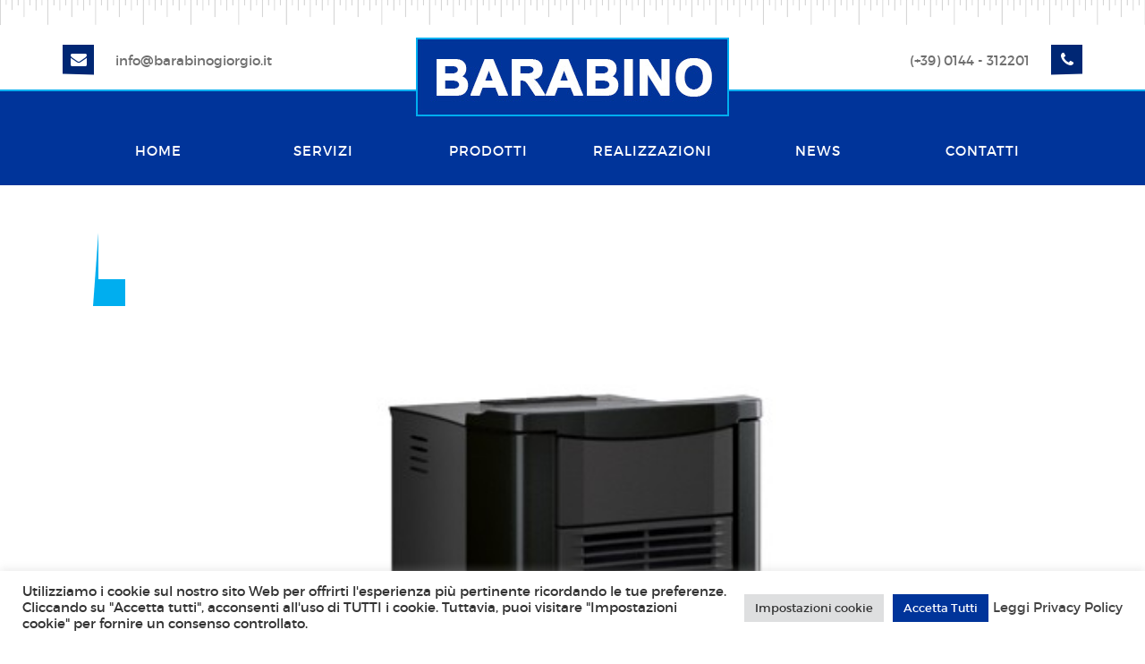

--- FILE ---
content_type: text/html; charset=UTF-8
request_url: https://www.barabinogiorgio.it/essential_grid/stufa-giusy/giusy_ne_box/
body_size: 12060
content:
<!DOCTYPE html><html lang=it-IT><head><meta charset="UTF-8"><meta http-equiv="X-UA-Compatible" content="IE=edge"><meta name="viewport" content="width=device-width, initial-scale=1"><link rel=shortcut-icon href=https://www.barabinogiorgio.it/wp-content/uploads/2022/02/barabino-favicon.jpg><meta name='robots' content='index, follow, max-image-preview:large, max-snippet:-1, max-video-preview:-1'><title>Giusy_NE_box - Barabino Scale Acqui Terme</title><link rel=canonical href=https://www.barabinogiorgio.it/essential_grid/stufa-giusy/giusy_ne_box/ ><meta property="og:locale" content="it_IT"><meta property="og:type" content="article"><meta property="og:title" content="Giusy_NE_box - Barabino Scale Acqui Terme"><meta property="og:url" content="https://www.barabinogiorgio.it/essential_grid/stufa-giusy/giusy_ne_box/"><meta property="og:site_name" content="Barabino Scale Acqui Terme"><meta property="og:image" content="https://www.barabinogiorgio.it/essential_grid/stufa-giusy/giusy_ne_box"><meta property="og:image:width" content="582"><meta property="og:image:height" content="542"><meta property="og:image:type" content="image/jpeg"><meta name="twitter:card" content="summary_large_image"> <script type=application/ld+json class=yoast-schema-graph>{"@context":"https://schema.org","@graph":[{"@type":"WebPage","@id":"https://www.barabinogiorgio.it/essential_grid/stufa-giusy/giusy_ne_box/","url":"https://www.barabinogiorgio.it/essential_grid/stufa-giusy/giusy_ne_box/","name":"Giusy_NE_box - Barabino Scale Acqui Terme","isPartOf":{"@id":"https://www.barabinogiorgio.it/#website"},"primaryImageOfPage":{"@id":"https://www.barabinogiorgio.it/essential_grid/stufa-giusy/giusy_ne_box/#primaryimage"},"image":{"@id":"https://www.barabinogiorgio.it/essential_grid/stufa-giusy/giusy_ne_box/#primaryimage"},"thumbnailUrl":"https://www.barabinogiorgio.it/wp-content/uploads/2017/03/Giusy_NE_box.jpg","datePublished":"2017-03-23T09:49:41+00:00","breadcrumb":{"@id":"https://www.barabinogiorgio.it/essential_grid/stufa-giusy/giusy_ne_box/#breadcrumb"},"inLanguage":"it-IT","potentialAction":[{"@type":"ReadAction","target":["https://www.barabinogiorgio.it/essential_grid/stufa-giusy/giusy_ne_box/"]}]},{"@type":"ImageObject","inLanguage":"it-IT","@id":"https://www.barabinogiorgio.it/essential_grid/stufa-giusy/giusy_ne_box/#primaryimage","url":"https://www.barabinogiorgio.it/wp-content/uploads/2017/03/Giusy_NE_box.jpg","contentUrl":"https://www.barabinogiorgio.it/wp-content/uploads/2017/03/Giusy_NE_box.jpg","width":582,"height":542},{"@type":"BreadcrumbList","@id":"https://www.barabinogiorgio.it/essential_grid/stufa-giusy/giusy_ne_box/#breadcrumb","itemListElement":[{"@type":"ListItem","position":1,"name":"Home","item":"https://www.barabinogiorgio.it/"},{"@type":"ListItem","position":2,"name":"Stufa Giusy","item":"https://www.barabinogiorgio.it/essential_grid/stufa-giusy/"},{"@type":"ListItem","position":3,"name":"Giusy_NE_box"}]},{"@type":"WebSite","@id":"https://www.barabinogiorgio.it/#website","url":"https://www.barabinogiorgio.it/","name":"Barabino Scale Acqui Terme","description":"Scale - Camini - Stufe - Lucernari","publisher":{"@id":"https://www.barabinogiorgio.it/#organization"},"potentialAction":[{"@type":"SearchAction","target":{"@type":"EntryPoint","urlTemplate":"https://www.barabinogiorgio.it/?s={search_term_string}"},"query-input":{"@type":"PropertyValueSpecification","valueRequired":true,"valueName":"search_term_string"}}],"inLanguage":"it-IT"},{"@type":"Organization","@id":"https://www.barabinogiorgio.it/#organization","name":"Barabino Giorgio - Scale e Stufe","url":"https://www.barabinogiorgio.it/","logo":{"@type":"ImageObject","inLanguage":"it-IT","@id":"https://www.barabinogiorgio.it/#/schema/logo/image/","url":"https://www.barabinogiorgio.it/wp-content/uploads/2017/02/barabino-logo.jpg","contentUrl":"https://www.barabinogiorgio.it/wp-content/uploads/2017/02/barabino-logo.jpg","width":250,"height":63,"caption":"Barabino Giorgio - Scale e Stufe"},"image":{"@id":"https://www.barabinogiorgio.it/#/schema/logo/image/"}}]}</script> <link rel=dns-prefetch href=//maps.google.com><link rel=dns-prefetch href=//www.googletagmanager.com><link rel=dns-prefetch href=//fonts.googleapis.com><link rel=alternate type=application/rss+xml title="Barabino Scale Acqui Terme &raquo; Feed" href=https://www.barabinogiorgio.it/feed/ ><link rel=alternate type=application/rss+xml title="Barabino Scale Acqui Terme &raquo; Feed dei commenti" href=https://www.barabinogiorgio.it/comments/feed/ > <script>/*<![CDATA[*/window._wpemojiSettings={"baseUrl":"https:\/\/s.w.org\/images\/core\/emoji\/15.0.3\/72x72\/","ext":".png","svgUrl":"https:\/\/s.w.org\/images\/core\/emoji\/15.0.3\/svg\/","svgExt":".svg","source":{"concatemoji":"https:\/\/www.barabinogiorgio.it\/wp-includes\/js\/wp-emoji-release.min.js?ver=6.5.7"}};
/*! This file is auto-generated */
!function(i,n){var o,s,e;function c(e){try{var t={supportTests:e,timestamp:(new Date).valueOf()};sessionStorage.setItem(o,JSON.stringify(t))}catch(e){}}function p(e,t,n){e.clearRect(0,0,e.canvas.width,e.canvas.height),e.fillText(t,0,0);var t=new Uint32Array(e.getImageData(0,0,e.canvas.width,e.canvas.height).data),r=(e.clearRect(0,0,e.canvas.width,e.canvas.height),e.fillText(n,0,0),new Uint32Array(e.getImageData(0,0,e.canvas.width,e.canvas.height).data));return t.every(function(e,t){return e===r[t]})}function u(e,t,n){switch(t){case"flag":return n(e,"\ud83c\udff3\ufe0f\u200d\u26a7\ufe0f","\ud83c\udff3\ufe0f\u200b\u26a7\ufe0f")?!1:!n(e,"\ud83c\uddfa\ud83c\uddf3","\ud83c\uddfa\u200b\ud83c\uddf3")&&!n(e,"\ud83c\udff4\udb40\udc67\udb40\udc62\udb40\udc65\udb40\udc6e\udb40\udc67\udb40\udc7f","\ud83c\udff4\u200b\udb40\udc67\u200b\udb40\udc62\u200b\udb40\udc65\u200b\udb40\udc6e\u200b\udb40\udc67\u200b\udb40\udc7f");case"emoji":return!n(e,"\ud83d\udc26\u200d\u2b1b","\ud83d\udc26\u200b\u2b1b")}return!1}function f(e,t,n){var r="undefined"!=typeof WorkerGlobalScope&&self instanceof WorkerGlobalScope?new OffscreenCanvas(300,150):i.createElement("canvas"),a=r.getContext("2d",{willReadFrequently:!0}),o=(a.textBaseline="top",a.font="600 32px Arial",{});return e.forEach(function(e){o[e]=t(a,e,n)}),o}function t(e){var t=i.createElement("script");t.src=e,t.defer=!0,i.head.appendChild(t)}"undefined"!=typeof Promise&&(o="wpEmojiSettingsSupports",s=["flag","emoji"],n.supports={everything:!0,everythingExceptFlag:!0},e=new Promise(function(e){i.addEventListener("DOMContentLoaded",e,{once:!0})}),new Promise(function(t){var n=function(){try{var e=JSON.parse(sessionStorage.getItem(o));if("object"==typeof e&&"number"==typeof e.timestamp&&(new Date).valueOf()<e.timestamp+604800&&"object"==typeof e.supportTests)return e.supportTests}catch(e){}return null}();if(!n){if("undefined"!=typeof Worker&&"undefined"!=typeof OffscreenCanvas&&"undefined"!=typeof URL&&URL.createObjectURL&&"undefined"!=typeof Blob)try{var e="postMessage("+f.toString()+"("+[JSON.stringify(s),u.toString(),p.toString()].join(",")+"));",r=new Blob([e],{type:"text/javascript"}),a=new Worker(URL.createObjectURL(r),{name:"wpTestEmojiSupports"});return void(a.onmessage=function(e){c(n=e.data),a.terminate(),t(n)})}catch(e){}c(n=f(s,u,p))}t(n)}).then(function(e){for(var t in e)n.supports[t]=e[t],n.supports.everything=n.supports.everything&&n.supports[t],"flag"!==t&&(n.supports.everythingExceptFlag=n.supports.everythingExceptFlag&&n.supports[t]);n.supports.everythingExceptFlag=n.supports.everythingExceptFlag&&!n.supports.flag,n.DOMReady=!1,n.readyCallback=function(){n.DOMReady=!0}}).then(function(){return e}).then(function(){var e;n.supports.everything||(n.readyCallback(),(e=n.source||{}).concatemoji?t(e.concatemoji):e.wpemoji&&e.twemoji&&(t(e.twemoji),t(e.wpemoji)))}))}((window,document),window._wpemojiSettings);/*]]>*/</script> <style id=wp-emoji-styles-inline-css>img.wp-smiley,img.emoji{display:inline !important;border:none !important;box-shadow:none !important;height:1em !important;width:1em !important;margin:0
0.07em !important;vertical-align:-0.1em !important;background:none !important;padding:0
!important}</style><link rel=stylesheet id=wp-block-library-css href='https://www.barabinogiorgio.it/wp-includes/css/dist/block-library/style.min.css?ver=6.5.7' type=text/css media=all><style id=classic-theme-styles-inline-css>/*! This file is auto-generated */
.wp-block-button__link{color:#fff;background-color:#32373c;border-radius:9999px;box-shadow:none;text-decoration:none;padding:calc(.667em + 2px) calc(1.333em + 2px);font-size:1.125em}.wp-block-file__button{background:#32373c;color:#fff;text-decoration:none}</style><style id=global-styles-inline-css>/*<![CDATA[*/body{--wp--preset--color--black:#000;--wp--preset--color--cyan-bluish-gray:#abb8c3;--wp--preset--color--white:#fff;--wp--preset--color--pale-pink:#f78da7;--wp--preset--color--vivid-red:#cf2e2e;--wp--preset--color--luminous-vivid-orange:#ff6900;--wp--preset--color--luminous-vivid-amber:#fcb900;--wp--preset--color--light-green-cyan:#7bdcb5;--wp--preset--color--vivid-green-cyan:#00d084;--wp--preset--color--pale-cyan-blue:#8ed1fc;--wp--preset--color--vivid-cyan-blue:#0693e3;--wp--preset--color--vivid-purple:#9b51e0;--wp--preset--gradient--vivid-cyan-blue-to-vivid-purple:linear-gradient(135deg,rgba(6,147,227,1) 0%,rgb(155,81,224) 100%);--wp--preset--gradient--light-green-cyan-to-vivid-green-cyan:linear-gradient(135deg,rgb(122,220,180) 0%,rgb(0,208,130) 100%);--wp--preset--gradient--luminous-vivid-amber-to-luminous-vivid-orange:linear-gradient(135deg,rgba(252,185,0,1) 0%,rgba(255,105,0,1) 100%);--wp--preset--gradient--luminous-vivid-orange-to-vivid-red:linear-gradient(135deg,rgba(255,105,0,1) 0%,rgb(207,46,46) 100%);--wp--preset--gradient--very-light-gray-to-cyan-bluish-gray:linear-gradient(135deg,rgb(238,238,238) 0%,rgb(169,184,195) 100%);--wp--preset--gradient--cool-to-warm-spectrum:linear-gradient(135deg,rgb(74,234,220) 0%,rgb(151,120,209) 20%,rgb(207,42,186) 40%,rgb(238,44,130) 60%,rgb(251,105,98) 80%,rgb(254,248,76) 100%);--wp--preset--gradient--blush-light-purple:linear-gradient(135deg,rgb(255,206,236) 0%,rgb(152,150,240) 100%);--wp--preset--gradient--blush-bordeaux:linear-gradient(135deg,rgb(254,205,165) 0%,rgb(254,45,45) 50%,rgb(107,0,62) 100%);--wp--preset--gradient--luminous-dusk:linear-gradient(135deg,rgb(255,203,112) 0%,rgb(199,81,192) 50%,rgb(65,88,208) 100%);--wp--preset--gradient--pale-ocean:linear-gradient(135deg,rgb(255,245,203) 0%,rgb(182,227,212) 50%,rgb(51,167,181) 100%);--wp--preset--gradient--electric-grass:linear-gradient(135deg,rgb(202,248,128) 0%,rgb(113,206,126) 100%);--wp--preset--gradient--midnight:linear-gradient(135deg,rgb(2,3,129) 0%,rgb(40,116,252) 100%);--wp--preset--font-size--small:13px;--wp--preset--font-size--medium:20px;--wp--preset--font-size--large:36px;--wp--preset--font-size--x-large:42px;--wp--preset--spacing--20:0.44rem;--wp--preset--spacing--30:0.67rem;--wp--preset--spacing--40:1rem;--wp--preset--spacing--50:1.5rem;--wp--preset--spacing--60:2.25rem;--wp--preset--spacing--70:3.38rem;--wp--preset--spacing--80:5.06rem;--wp--preset--shadow--natural:6px 6px 9px rgba(0, 0, 0, 0.2);--wp--preset--shadow--deep:12px 12px 50px rgba(0, 0, 0, 0.4);--wp--preset--shadow--sharp:6px 6px 0px rgba(0, 0, 0, 0.2);--wp--preset--shadow--outlined:6px 6px 0px -3px rgba(255, 255, 255, 1), 6px 6px rgba(0, 0, 0, 1);--wp--preset--shadow--crisp:6px 6px 0px rgba(0, 0, 0, 1)}:where(.is-layout-flex){gap:0.5em}:where(.is-layout-grid){gap:0.5em}body .is-layout-flex{display:flex}body .is-layout-flex{flex-wrap:wrap;align-items:center}body .is-layout-flex>*{margin:0}body .is-layout-grid{display:grid}body .is-layout-grid>*{margin:0}:where(.wp-block-columns.is-layout-flex){gap:2em}:where(.wp-block-columns.is-layout-grid){gap:2em}:where(.wp-block-post-template.is-layout-flex){gap:1.25em}:where(.wp-block-post-template.is-layout-grid){gap:1.25em}.has-black-color{color:var(--wp--preset--color--black) !important}.has-cyan-bluish-gray-color{color:var(--wp--preset--color--cyan-bluish-gray) !important}.has-white-color{color:var(--wp--preset--color--white) !important}.has-pale-pink-color{color:var(--wp--preset--color--pale-pink) !important}.has-vivid-red-color{color:var(--wp--preset--color--vivid-red) !important}.has-luminous-vivid-orange-color{color:var(--wp--preset--color--luminous-vivid-orange) !important}.has-luminous-vivid-amber-color{color:var(--wp--preset--color--luminous-vivid-amber) !important}.has-light-green-cyan-color{color:var(--wp--preset--color--light-green-cyan) !important}.has-vivid-green-cyan-color{color:var(--wp--preset--color--vivid-green-cyan) !important}.has-pale-cyan-blue-color{color:var(--wp--preset--color--pale-cyan-blue) !important}.has-vivid-cyan-blue-color{color:var(--wp--preset--color--vivid-cyan-blue) !important}.has-vivid-purple-color{color:var(--wp--preset--color--vivid-purple) !important}.has-black-background-color{background-color:var(--wp--preset--color--black) !important}.has-cyan-bluish-gray-background-color{background-color:var(--wp--preset--color--cyan-bluish-gray) !important}.has-white-background-color{background-color:var(--wp--preset--color--white) !important}.has-pale-pink-background-color{background-color:var(--wp--preset--color--pale-pink) !important}.has-vivid-red-background-color{background-color:var(--wp--preset--color--vivid-red) !important}.has-luminous-vivid-orange-background-color{background-color:var(--wp--preset--color--luminous-vivid-orange) !important}.has-luminous-vivid-amber-background-color{background-color:var(--wp--preset--color--luminous-vivid-amber) !important}.has-light-green-cyan-background-color{background-color:var(--wp--preset--color--light-green-cyan) !important}.has-vivid-green-cyan-background-color{background-color:var(--wp--preset--color--vivid-green-cyan) !important}.has-pale-cyan-blue-background-color{background-color:var(--wp--preset--color--pale-cyan-blue) !important}.has-vivid-cyan-blue-background-color{background-color:var(--wp--preset--color--vivid-cyan-blue) !important}.has-vivid-purple-background-color{background-color:var(--wp--preset--color--vivid-purple) !important}.has-black-border-color{border-color:var(--wp--preset--color--black) !important}.has-cyan-bluish-gray-border-color{border-color:var(--wp--preset--color--cyan-bluish-gray) !important}.has-white-border-color{border-color:var(--wp--preset--color--white) !important}.has-pale-pink-border-color{border-color:var(--wp--preset--color--pale-pink) !important}.has-vivid-red-border-color{border-color:var(--wp--preset--color--vivid-red) !important}.has-luminous-vivid-orange-border-color{border-color:var(--wp--preset--color--luminous-vivid-orange) !important}.has-luminous-vivid-amber-border-color{border-color:var(--wp--preset--color--luminous-vivid-amber) !important}.has-light-green-cyan-border-color{border-color:var(--wp--preset--color--light-green-cyan) !important}.has-vivid-green-cyan-border-color{border-color:var(--wp--preset--color--vivid-green-cyan) !important}.has-pale-cyan-blue-border-color{border-color:var(--wp--preset--color--pale-cyan-blue) !important}.has-vivid-cyan-blue-border-color{border-color:var(--wp--preset--color--vivid-cyan-blue) !important}.has-vivid-purple-border-color{border-color:var(--wp--preset--color--vivid-purple) !important}.has-vivid-cyan-blue-to-vivid-purple-gradient-background{background:var(--wp--preset--gradient--vivid-cyan-blue-to-vivid-purple) !important}.has-light-green-cyan-to-vivid-green-cyan-gradient-background{background:var(--wp--preset--gradient--light-green-cyan-to-vivid-green-cyan) !important}.has-luminous-vivid-amber-to-luminous-vivid-orange-gradient-background{background:var(--wp--preset--gradient--luminous-vivid-amber-to-luminous-vivid-orange) !important}.has-luminous-vivid-orange-to-vivid-red-gradient-background{background:var(--wp--preset--gradient--luminous-vivid-orange-to-vivid-red) !important}.has-very-light-gray-to-cyan-bluish-gray-gradient-background{background:var(--wp--preset--gradient--very-light-gray-to-cyan-bluish-gray) !important}.has-cool-to-warm-spectrum-gradient-background{background:var(--wp--preset--gradient--cool-to-warm-spectrum) !important}.has-blush-light-purple-gradient-background{background:var(--wp--preset--gradient--blush-light-purple) !important}.has-blush-bordeaux-gradient-background{background:var(--wp--preset--gradient--blush-bordeaux) !important}.has-luminous-dusk-gradient-background{background:var(--wp--preset--gradient--luminous-dusk) !important}.has-pale-ocean-gradient-background{background:var(--wp--preset--gradient--pale-ocean) !important}.has-electric-grass-gradient-background{background:var(--wp--preset--gradient--electric-grass) !important}.has-midnight-gradient-background{background:var(--wp--preset--gradient--midnight) !important}.has-small-font-size{font-size:var(--wp--preset--font-size--small) !important}.has-medium-font-size{font-size:var(--wp--preset--font-size--medium) !important}.has-large-font-size{font-size:var(--wp--preset--font-size--large) !important}.has-x-large-font-size{font-size:var(--wp--preset--font-size--x-large) !important}.wp-block-navigation a:where(:not(.wp-element-button)){color:inherit}:where(.wp-block-post-template.is-layout-flex){gap:1.25em}:where(.wp-block-post-template.is-layout-grid){gap:1.25em}:where(.wp-block-columns.is-layout-flex){gap:2em}:where(.wp-block-columns.is-layout-grid){gap:2em}.wp-block-pullquote{font-size:1.5em;line-height:1.6}/*]]>*/</style><link rel=stylesheet id=contact-form-7-css href='https://www.barabinogiorgio.it/wp-content/plugins/contact-form-7/includes/css/styles.css?ver=5.9.8' type=text/css media=all><link rel=stylesheet id=cookie-law-info-css href='https://www.barabinogiorgio.it/wp-content/plugins/cookie-law-info/legacy/public/css/cookie-law-info-public.css?ver=3.3.9.1' type=text/css media=all><link rel=stylesheet id=cookie-law-info-gdpr-css href='https://www.barabinogiorgio.it/wp-content/plugins/cookie-law-info/legacy/public/css/cookie-law-info-gdpr.css?ver=3.3.9.1' type=text/css media=all><link rel=stylesheet id=essential-grid-plugin-settings-css href='https://www.barabinogiorgio.it/wp-content/plugins/essential-grid/public/assets/css/settings.css?ver=2.1.0.2' type=text/css media=all><link rel=stylesheet id=tp-open-sans-css href='https://fonts.googleapis.com/css?family=Open+Sans%3A300%2C400%2C600%2C700%2C800&#038;ver=6.5.7' type=text/css media=all><link rel=stylesheet id=tp-raleway-css href='https://fonts.googleapis.com/css?family=Raleway%3A100%2C200%2C300%2C400%2C500%2C600%2C700%2C800%2C900&#038;ver=6.5.7' type=text/css media=all><link rel=stylesheet id=tp-droid-serif-css href='https://fonts.googleapis.com/css?family=Droid+Serif%3A400%2C700&#038;ver=6.5.7' type=text/css media=all><link rel=stylesheet id=rs-plugin-settings-css href='https://www.barabinogiorgio.it/wp-content/plugins/revslider/public/assets/css/settings.css?ver=5.3.1.5' type=text/css media=all><style id=rs-plugin-settings-inline-css>#rs-demo-id{}</style><link rel=stylesheet id=mistiri-bootstrap-style-css href='https://www.barabinogiorgio.it/wp-content/themes/mistiri/css/bootstrap.min.css?ver=1' type=text/css media><link rel=stylesheet id=mistiri-font-awesome-css href='https://www.barabinogiorgio.it/wp-content/themes/mistiri/css/font-awesome.min.css?ver=1' type=text/css media><link rel=stylesheet id=mistiri-style-css href='https://www.barabinogiorgio.it/wp-content/themes/mistiri/style.css?ver=2018-09-04' type=text/css media=all><link rel=stylesheet id=mistiri-animate-css href='https://www.barabinogiorgio.it/wp-content/themes/mistiri/css/animate.css?ver=1' type=text/css media><link rel=stylesheet id=mistiri-magnific-popup-css href='https://www.barabinogiorgio.it/wp-content/themes/mistiri/css/magnific-popup.css?ver=1' type=text/css media><link rel=stylesheet id=mistiri-carousel-css href='https://www.barabinogiorgio.it/wp-content/themes/mistiri/css/owl.carousel.css?ver=1' type=text/css media><link rel=stylesheet id=mistiri-main-css href='https://www.barabinogiorgio.it/wp-content/themes/mistiri/css/main.css?ver=1' type=text/css media><link rel=stylesheet id=mistiri-responsive-css href='https://www.barabinogiorgio.it/wp-content/themes/mistiri/css/responsive.css?ver=1' type=text/css media> <script src="https://www.barabinogiorgio.it/wp-includes/js/jquery/jquery.min.js?ver=3.7.1" id=jquery-core-js></script> <script src="https://www.barabinogiorgio.it/wp-includes/js/jquery/jquery-migrate.min.js?ver=3.4.1" id=jquery-migrate-js></script> <script id=cookie-law-info-js-extra>var Cli_Data={"nn_cookie_ids":[],"cookielist":[],"non_necessary_cookies":{"analytics":["_gid","_ga"]},"ccpaEnabled":"","ccpaRegionBased":"","ccpaBarEnabled":"","strictlyEnabled":["necessary","obligatoire"],"ccpaType":"gdpr","js_blocking":"1","custom_integration":"","triggerDomRefresh":"","secure_cookies":""};var cli_cookiebar_settings={"animate_speed_hide":"500","animate_speed_show":"500","background":"#FFF","border":"#b1a6a6c2","border_on":"","button_1_button_colour":"#61a229","button_1_button_hover":"#4e8221","button_1_link_colour":"#fff","button_1_as_button":"1","button_1_new_win":"","button_2_button_colour":"#333","button_2_button_hover":"#292929","button_2_link_colour":"#444","button_2_as_button":"","button_2_hidebar":"","button_3_button_colour":"#dedfe0","button_3_button_hover":"#b2b2b3","button_3_link_colour":"#333333","button_3_as_button":"1","button_3_new_win":"","button_4_button_colour":"#dedfe0","button_4_button_hover":"#b2b2b3","button_4_link_colour":"#333333","button_4_as_button":"1","button_7_button_colour":"#00349a","button_7_button_hover":"#002a7b","button_7_link_colour":"#fff","button_7_as_button":"1","button_7_new_win":"","font_family":"inherit","header_fix":"","notify_animate_hide":"1","notify_animate_show":"","notify_div_id":"#cookie-law-info-bar","notify_position_horizontal":"right","notify_position_vertical":"bottom","scroll_close":"","scroll_close_reload":"","accept_close_reload":"","reject_close_reload":"","showagain_tab":"","showagain_background":"#fff","showagain_border":"#000","showagain_div_id":"#cookie-law-info-again","showagain_x_position":"100px","text":"#333333","show_once_yn":"","show_once":"10000","logging_on":"","as_popup":"","popup_overlay":"1","bar_heading_text":"","cookie_bar_as":"banner","popup_showagain_position":"bottom-right","widget_position":"left"};var log_object={"ajax_url":"https:\/\/www.barabinogiorgio.it\/wp-admin\/admin-ajax.php"};</script> <script src="https://www.barabinogiorgio.it/wp-content/plugins/cookie-law-info/legacy/public/js/cookie-law-info-public.js?ver=3.3.9.1" id=cookie-law-info-js></script> <script src="https://www.barabinogiorgio.it/wp-content/plugins/essential-grid/public/assets/js/lightbox.js?ver=2.1.0.2" id=themepunchboxext-js></script> <script src="https://www.barabinogiorgio.it/wp-content/plugins/essential-grid/public/assets/js/jquery.themepunch.tools.min.js?ver=2.1.0.2" id=tp-tools-js></script> <script src="https://www.barabinogiorgio.it/wp-content/plugins/revslider/public/assets/js/jquery.themepunch.revolution.min.js?ver=5.3.1.5" id=revmin-js></script>  <script src="https://www.googletagmanager.com/gtag/js?id=G-6NVJ3F1JLD" id=google_gtagjs-js async></script> <script id=google_gtagjs-js-after>window.dataLayer=window.dataLayer||[];function gtag(){dataLayer.push(arguments);}
gtag("set","linker",{"domains":["www.barabinogiorgio.it"]});gtag("js",new Date());gtag("set","developer_id.dZTNiMT",true);gtag("config","G-6NVJ3F1JLD",{"googlesitekit_post_type":"attachment"});gtag("config","AW-17415007574");window._googlesitekit=window._googlesitekit||{};window._googlesitekit.throttledEvents=[];window._googlesitekit.gtagEvent=(name,data)=>{var key=JSON.stringify({name,data});if(!!window._googlesitekit.throttledEvents[key]){return;}window._googlesitekit.throttledEvents[key]=true;setTimeout(()=>{delete window._googlesitekit.throttledEvents[key];},5);gtag("event",name,{...data,event_source:"site-kit"});};</script> <link rel=https://api.w.org/ href=https://www.barabinogiorgio.it/wp-json/ ><link rel=alternate type=application/json href=https://www.barabinogiorgio.it/wp-json/wp/v2/media/989><link rel=EditURI type=application/rsd+xml title=RSD href=https://www.barabinogiorgio.it/xmlrpc.php?rsd><meta name="generator" content="WordPress 6.5.7"><link rel=shortlink href='https://www.barabinogiorgio.it/?p=989'><link rel=alternate type=application/json+oembed href="https://www.barabinogiorgio.it/wp-json/oembed/1.0/embed?url=https%3A%2F%2Fwww.barabinogiorgio.it%2Fessential_grid%2Fstufa-giusy%2Fgiusy_ne_box%2F"><link rel=alternate type=text/xml+oembed href="https://www.barabinogiorgio.it/wp-json/oembed/1.0/embed?url=https%3A%2F%2Fwww.barabinogiorgio.it%2Fessential_grid%2Fstufa-giusy%2Fgiusy_ne_box%2F&#038;format=xml"><meta name="generator" content="Site Kit by Google 1.170.0"> <script>gtag('event','conversion',{'send_to':'AW-17415007574/BEP9CPObipIbENbaj_BA'});</script> <script>var ajaxRevslider;jQuery(document).ready(function(){ajaxRevslider=function(obj){var content="";data={};data.action='revslider_ajax_call_front';data.client_action='get_slider_html';data.token='8a4fb20669';data.type=obj.type;data.id=obj.id;data.aspectratio=obj.aspectratio;jQuery.ajax({type:"post",url:"https://www.barabinogiorgio.it/wp-admin/admin-ajax.php",dataType:'json',data:data,async:false,success:function(ret,textStatus,XMLHttpRequest){if(ret.success==true)
content=ret.data;},error:function(e){console.log(e);}});return content;};var ajaxRemoveRevslider=function(obj){return jQuery(obj.selector+" .rev_slider").revkill();};var extendessential=setInterval(function(){if(jQuery.fn.tpessential!=undefined){clearInterval(extendessential);if(typeof(jQuery.fn.tpessential.defaults)!=='undefined'){jQuery.fn.tpessential.defaults.ajaxTypes.push({type:"revslider",func:ajaxRevslider,killfunc:ajaxRemoveRevslider,openAnimationSpeed:0.3});}}},30);});</script> <script>(function(url){if(/(?:Chrome\/26\.0\.1410\.63 Safari\/537\.31|WordfenceTestMonBot)/.test(navigator.userAgent)){return;}
var addEvent=function(evt,handler){if(window.addEventListener){document.addEventListener(evt,handler,false);}else if(window.attachEvent){document.attachEvent('on'+evt,handler);}};var removeEvent=function(evt,handler){if(window.removeEventListener){document.removeEventListener(evt,handler,false);}else if(window.detachEvent){document.detachEvent('on'+evt,handler);}};var evts='contextmenu dblclick drag dragend dragenter dragleave dragover dragstart drop keydown keypress keyup mousedown mousemove mouseout mouseover mouseup mousewheel scroll'.split(' ');var logHuman=function(){if(window.wfLogHumanRan){return;}
window.wfLogHumanRan=true;var wfscr=document.createElement('script');wfscr.type='text/javascript';wfscr.async=true;wfscr.src=url+'&r='+Math.random();(document.getElementsByTagName('head')[0]||document.getElementsByTagName('body')[0]).appendChild(wfscr);for(var i=0;i<evts.length;i++){removeEvent(evts[i],logHuman);}};for(var i=0;i<evts.length;i++){addEvent(evts[i],logHuman);}})('//www.barabinogiorgio.it/?wordfence_lh=1&hid=34856E9775D99FDE4EF261B6358F1B28');</script><meta name="generator" content="Powered by WPBakery Page Builder - drag and drop page builder for WordPress."><meta name="generator" content="Powered by Slider Revolution 5.3.1.5 - responsive, Mobile-Friendly Slider Plugin for WordPress with comfortable drag and drop interface."><link rel=icon href=https://www.barabinogiorgio.it/wp-content/uploads/2023/01/cropped-barabino-favicon-32x32.jpg sizes=32x32><link rel=icon href=https://www.barabinogiorgio.it/wp-content/uploads/2023/01/cropped-barabino-favicon-192x192.jpg sizes=192x192><link rel=apple-touch-icon href=https://www.barabinogiorgio.it/wp-content/uploads/2023/01/cropped-barabino-favicon-180x180.jpg><meta name="msapplication-TileImage" content="https://www.barabinogiorgio.it/wp-content/uploads/2023/01/cropped-barabino-favicon-270x270.jpg"><style id=wp-custom-css>.footer .contact-section{color:#002774}.footer-social{color:#fff}</style><noscript><style>.wpb_animate_when_almost_visible{opacity:1}</style></noscript></head><body class="attachment attachment-template-default single single-attachment postid-989 attachmentid-989 attachment-jpeg wpb-js-composer js-comp-ver-6.13.0 vc_responsive"><header id=header><div class=top-bar><div class=container><div class=row><div class=col-sm-6><div class=info-box> <span class=icon-left><i class="fa fa-envelope"></i></span> <a href=mailto:info@barabinogiorgio.it>info@barabinogiorgio.it</a></div></div><div class=col-sm-6><div class="info-box pull-right"> <span>(+39) 0144 - 312201</span> <span class=icon-right><i class="fa fa-phone"></i></span></div></div></div></div></div><div class="main-menu menu-two"><nav class="navbar navbar-default"><div class=container><div class=navbar-header> <button type=button class="navbar-toggle collapsed" data-toggle=collapse data-target=#navbar-collapse> <span class=sr-only>Toggle navigation</span> <span class=icon-bar></span> <span class=icon-bar></span> <span class=icon-bar></span> </button> <a class=logo href=https://www.barabinogiorgio.it><img class=img-responsive  src=https://www.barabinogiorgio.it/wp-content/uploads/2017/02/barabino-logo-350x80.jpg alt></a></div><div class="collapse navbar-collapse" id=navbar-collapse><ul id=menu-main-menu class="nav navbar-nav"><li id=menu-item-264 class="menu-item menu-item-type-post_type menu-item-object-page menu-item-home menu-item-264"><a title=Home href=https://www.barabinogiorgio.it/ >Home</a></li> <li id=menu-item-262 class="menu-item menu-item-type-post_type menu-item-object-page menu-item-262"><a title=Servizi href=https://www.barabinogiorgio.it/servizi/ >Servizi</a></li> <li id=menu-item-328 class="menu-item menu-item-type-post_type menu-item-object-page menu-item-328"><a title=Prodotti href=https://www.barabinogiorgio.it/prodotti/ >Prodotti</a></li> <li id=menu-item-534 class="menu-item menu-item-type-post_type menu-item-object-page menu-item-534"><a title=Realizzazioni href="https://www.barabinogiorgio.it/?page_id=63">Realizzazioni</a></li> <li id=menu-item-329 class="menu-item menu-item-type-post_type menu-item-object-page current_page_parent menu-item-329"><a title=News href=https://www.barabinogiorgio.it/blog/ >News</a></li> <li id=menu-item-261 class="menu-item menu-item-type-post_type menu-item-object-page menu-item-261"><a title=Contatti href=https://www.barabinogiorgio.it/contatti/ >Contatti</a></li></ul></div></div></nav></div></header><div class=blog-details><div class=container><div class=col-md-12><div class=blog-content><div class=blog-image><div class=entry-thumbnail> <img class=img-responsive src=https://www.barabinogiorgio.it/wp-content/uploads/2017/03/Giusy_NE_box.jpg alt></div><div class=time><h2> <span></span></h2></div></div><div class=entry-title><h3>Giusy_NE_box</h3></div><div class=entry-meta><ul> <li>  </li></ul></div><div class=post-content><p class=attachment><a href=https://www.barabinogiorgio.it/wp-content/uploads/2017/03/Giusy_NE_box.jpg><img fetchpriority=high decoding=async width=300 height=279 src=https://www.barabinogiorgio.it/wp-content/uploads/2017/03/Giusy_NE_box-300x279.jpg class="attachment-medium size-medium" alt srcset="https://www.barabinogiorgio.it/wp-content/uploads/2017/03/Giusy_NE_box-300x279.jpg 300w, https://www.barabinogiorgio.it/wp-content/uploads/2017/03/Giusy_NE_box-200x186.jpg 200w, https://www.barabinogiorgio.it/wp-content/uploads/2017/03/Giusy_NE_box.jpg 582w" sizes="(max-width: 300px) 100vw, 300px"></a></p></div><div class=share-social><div class=row><div class=post-tags> <span><i class="fa fa-tag"></i></span></div><ul class="social pull-right"></ul></div></div><div class=prev-next></div><div class=comments-area><div class=replay-box></div></div></div></div></div></div><footer class=footer><div class=contact-section><div class=container><div class=row><div class="col-sm-4 no-padding"><div class="contact-info left-contact"><div class="contact-image image-box "> <img class=img-responsive src=https://www.barabinogiorgio.it/wp-content/uploads/2019/09/1.png alt=Image></div><div class=box-title><h3> Dove Siamo</h3><ul> <li>Via Circonvallazione, 77</li> <li>15011 Acqui Terme (AL)</li> <li>---</li> <li><a href=https://www.barabinogiorgio.it/informativa-privacy/ >Privacy Policy</a></li> <li><a href=https://www.barabinogiorgio.it/trasparenza/ >Trasparenza</a></li></ul></div></div></div><div class="col-sm-4 no-padding"><div class="contact-info opening-hour"><div class="contact-image image-box"> <img class=img-responsive src=https://www.barabinogiorgio.it/wp-content/uploads/2019/09/2.png alt=Image></div><div class=box-title><h3>Orari di Apertura</h3><ul> <li>lunedì 15–19</li> <li>martedì 08:30–12, 15–19</li> <li>mercoledì 08:30–12, 15–19</li> <li>giovedì 08:30–12, 15–19</li> <li>venerdì 08:30–12, 15–19</li> <li>sabato 08:30–12, 15–19</li> <li>domenica Chiuso</li></ul></div></div></div><div class="col-sm-4 no-padding"><div class="contact-info right-contact"><div class="contact-image image-box"> <img class=img-responsive src=https://www.barabinogiorgio.it/wp-content/uploads/2019/09/3.png alt=Image></div><div class=box-title><h3>Chiamaci</h3><ul> <li>Tel. / Fax. 0144 - 312201</li></ul></div></div></div></div><div class=row><div class="footer-logo text-center"> <a href=https://www.barabinogiorgio.it><img class=img-responsive src=https://www.barabinogiorgio.it/wp-content/uploads/2017/02/barabino-logo.jpg alt=Logo></a></div></div></div></div><div class=footer-bottom><div class=container><div class="col-sm-6 copyright-text"> Copyright © 2019 BARABINO Scale - Stufe - Camini<br> Web Agency: <a href=http://www.calliduspro.com/ target=_blank rel="nofollow noopener">Callidus Pro - IT Solutions</a>. Tutti i diritti riservati</div><div class=col-sm-6><ul class="footer-social list-inline"> <li><a href=#><i class="fa fa-twitter"></i></a></li> <li><a href=#><i class="fa fa-facebook-square"></i></a></li> <li><a href><i class="fa fa-skype"></i></a></li></ul></div></div></div></footer><div id=cookie-law-info-bar data-nosnippet=true><span><div class="cli-bar-container cli-style-v2"><div class=cli-bar-message>Utilizziamo i cookie sul nostro sito Web per offrirti l'esperienza più pertinente ricordando le tue preferenze. Cliccando su "Accetta tutti", acconsenti all'uso di TUTTI i cookie. Tuttavia, puoi visitare "Impostazioni cookie" per fornire un consenso controllato.</div><div class=cli-bar-btn_container><a role=button class="medium cli-plugin-button cli-plugin-main-button cli_settings_button" style="margin:0px 5px 0px 0px">Impostazioni cookie</a><a id=wt-cli-accept-all-btn role=button data-cli_action=accept_all class="wt-cli-element medium cli-plugin-button wt-cli-accept-all-btn cookie_action_close_header cli_action_button">Accetta Tutti</a> <a href=https://www.barabinogiorgio.it/policy-barabino-scale-sui-cookie/ id=CONSTANT_OPEN_URL target=_blank class=cli-plugin-main-link style=display:inline-block>Leggi Privacy Policy</a></div></div></span></div><div id=cookie-law-info-again style=display:none data-nosnippet=true><span id=cookie_hdr_showagain>Gestisci consensi</span></div><div class=cli-modal data-nosnippet=true id=cliSettingsPopup tabindex=-1 role=dialog aria-labelledby=cliSettingsPopup aria-hidden=true><div class=cli-modal-dialog role=document><div class="cli-modal-content cli-bar-popup"> <button type=button class=cli-modal-close id=cliModalClose> <svg class viewBox="0 0 24 24"><path d="M19 6.41l-1.41-1.41-5.59 5.59-5.59-5.59-1.41 1.41 5.59 5.59-5.59 5.59 1.41 1.41 5.59-5.59 5.59 5.59 1.41-1.41-5.59-5.59z"></path><path d="M0 0h24v24h-24z" fill=none></path></svg> <span class=wt-cli-sr-only>Chiudi</span> </button><div class=cli-modal-body><div class="cli-container-fluid cli-tab-container"><div class=cli-row><div class="cli-col-12 cli-align-items-stretch cli-px-0"><div class=cli-privacy-overview><h4>Panoramica sulla privacy</h4><div class=cli-privacy-content><div class=cli-privacy-content-text>Questo sito Web utilizza i cookie per migliorare la tua esperienza durante la navigazione nel sito Web. Di questi, i cookie classificati come necessari vengono memorizzati sul tuo browser in quanto sono essenziali per il funzionamento delle funzionalità di base del sito web. Utilizziamo anche cookie di terze parti che ci aiutano ad analizzare e capire come utilizzi questo sito web. Questi cookie verranno memorizzati nel tuo browser solo con il tuo consenso. Hai anche la possibilità di disattivare questi cookie. Tuttavia, la disattivazione di alcuni di questi cookie potrebbe influire sulla tua esperienza di navigazione.</div></div> <a class=cli-privacy-readmore aria-label="Mostra altro" role=button data-readmore-text="Mostra altro" data-readless-text="Mostra meno"></a></div></div><div class="cli-col-12 cli-align-items-stretch cli-px-0 cli-tab-section-container"><div class=cli-tab-section><div class=cli-tab-header> <a role=button tabindex=0 class="cli-nav-link cli-settings-mobile" data-target=necessary data-toggle=cli-toggle-tab> Essenziali	</a><div class=wt-cli-necessary-checkbox> <input type=checkbox class=cli-user-preference-checkbox  id=wt-cli-checkbox-necessary data-id=checkbox-necessary checked=checked> <label class=form-check-label for=wt-cli-checkbox-necessary>Essenziali</label></div> <span class=cli-necessary-caption>Sempre abilitato</span></div><div class=cli-tab-content><div class="cli-tab-pane cli-fade" data-id=necessary><div class=wt-cli-cookie-description> I cookie necessari sono assolutamente essenziali per il corretto funzionamento del sito web. Questi cookie garantiscono le funzionalità di base e le caratteristiche di sicurezza del sito web, in modo anonimo.<table class="cookielawinfo-row-cat-table cookielawinfo-winter"><thead><tr><th class=cookielawinfo-column-1>Cookie</th><th class=cookielawinfo-column-3>Durata</th><th class=cookielawinfo-column-4>Descrizione</th></tr></thead><tbody><tr class=cookielawinfo-row><td class=cookielawinfo-column-1>cookielawinfo-checkbox-analytics</td><td class=cookielawinfo-column-3>11 months</td><td class=cookielawinfo-column-4>Questo cookie è impostato dal plugin GDPR Cookie Consent. Il cookie viene utilizzato per memorizzare il consenso dell'utente per i cookie nella categoria "Analitici".</td></tr><tr class=cookielawinfo-row><td class=cookielawinfo-column-1>cookielawinfo-checkbox-analytics</td><td class=cookielawinfo-column-3>11 months</td><td class=cookielawinfo-column-4>Questo cookie è impostato dal plugin GDPR Cookie Consent. Il cookie viene utilizzato per memorizzare il consenso dell'utente per i cookie nella categoria "Analitici".</td></tr><tr class=cookielawinfo-row><td class=cookielawinfo-column-1>cookielawinfo-checkbox-functional</td><td class=cookielawinfo-column-3>11 months</td><td class=cookielawinfo-column-4>Il cookie è impostato dal GDPR cookie consenso per registrare il consenso dell'utente per i cookie nella categoria "Funzionali".</td></tr><tr class=cookielawinfo-row><td class=cookielawinfo-column-1>cookielawinfo-checkbox-necessary</td><td class=cookielawinfo-column-3>11 months</td><td class=cookielawinfo-column-4>Questo cookie è impostato dal plugin GDPR Cookie Consent. I cookie vengono utilizzati per memorizzare il consenso dell'utente per i cookie nella categoria "Essenziale".</td></tr><tr class=cookielawinfo-row><td class=cookielawinfo-column-1>cookielawinfo-checkbox-others</td><td class=cookielawinfo-column-3>11 months</td><td class=cookielawinfo-column-4>Questo cookie è impostato dal plugin GDPR Cookie Consent. Il cookie viene utilizzato per memorizzare il consenso dell'utente per i cookie nella categoria "Altri"</td></tr><tr class=cookielawinfo-row><td class=cookielawinfo-column-1>cookielawinfo-checkbox-performance</td><td class=cookielawinfo-column-3>11 months</td><td class=cookielawinfo-column-4>Questo cookie è impostato dal plugin GDPR Cookie Consent. Il cookie viene utilizzato per memorizzare il consenso dell'utente per i cookie nella categoria "Prestazionali".</td></tr><tr class=cookielawinfo-row><td class=cookielawinfo-column-1>cookielawinfo-checkbox-performance</td><td class=cookielawinfo-column-3>11 months</td><td class=cookielawinfo-column-4>Questo cookie è impostato dal plugin GDPR Cookie Consent. Il cookie viene utilizzato per memorizzare il consenso dell'utente per i cookie nella categoria "Prestazionali".</td></tr></tbody></table></div></div></div></div><div class=cli-tab-section><div class=cli-tab-header> <a role=button tabindex=0 class="cli-nav-link cli-settings-mobile" data-target=functional data-toggle=cli-toggle-tab> Funzionali	</a><div class=cli-switch> <input type=checkbox id=wt-cli-checkbox-functional class=cli-user-preference-checkbox  data-id=checkbox-functional> <label for=wt-cli-checkbox-functional class=cli-slider data-cli-enable=Abilitato data-cli-disable=Disabilitato><span class=wt-cli-sr-only>Funzionali</span></label></div></div><div class=cli-tab-content><div class="cli-tab-pane cli-fade" data-id=functional><div class=wt-cli-cookie-description> I cookie funzionali aiutano a svolgere determinate funzionalità come la condivisione del contenuto del sito Web su piattaforme di social media, la raccolta di feedback e altre funzionalità di terze parti.</div></div></div></div><div class=cli-tab-section><div class=cli-tab-header> <a role=button tabindex=0 class="cli-nav-link cli-settings-mobile" data-target=performance data-toggle=cli-toggle-tab> Prestazionali	</a><div class=cli-switch> <input type=checkbox id=wt-cli-checkbox-performance class=cli-user-preference-checkbox  data-id=checkbox-performance> <label for=wt-cli-checkbox-performance class=cli-slider data-cli-enable=Abilitato data-cli-disable=Disabilitato><span class=wt-cli-sr-only>Prestazionali</span></label></div></div><div class=cli-tab-content><div class="cli-tab-pane cli-fade" data-id=performance><div class=wt-cli-cookie-description> I cookie per le prestazioni vengono utilizzati per comprendere e analizzare gli indici chiave della funzionalità del sito Web e aiutano a fornire una migliore esperienza utente per i visitatori.</div></div></div></div><div class=cli-tab-section><div class=cli-tab-header> <a role=button tabindex=0 class="cli-nav-link cli-settings-mobile" data-target=analytics data-toggle=cli-toggle-tab> Analitici	</a><div class=cli-switch> <input type=checkbox id=wt-cli-checkbox-analytics class=cli-user-preference-checkbox  data-id=checkbox-analytics> <label for=wt-cli-checkbox-analytics class=cli-slider data-cli-enable=Abilitato data-cli-disable=Disabilitato><span class=wt-cli-sr-only>Analitici</span></label></div></div><div class=cli-tab-content><div class="cli-tab-pane cli-fade" data-id=analytics><div class=wt-cli-cookie-description> I cookie analitici vengono utilizzati per capire come i visitatori interagiscono con il sito web. Questi cookie aiutano a fornire informazioni sulle metriche del numero di visitatori, frequenza di rimbalzo, fonte di traffico, ecc.<table class="cookielawinfo-row-cat-table cookielawinfo-winter"><thead><tr><th class=cookielawinfo-column-1>Cookie</th><th class=cookielawinfo-column-3>Durata</th><th class=cookielawinfo-column-4>Descrizione</th></tr></thead><tbody><tr class=cookielawinfo-row><td class=cookielawinfo-column-1>_gid</td><td class=cookielawinfo-column-3>1 day</td><td class=cookielawinfo-column-4>Installato da Google Analytics, il cookie _gid memorizza informazioni su come i visitatori utilizzano un sito Web, creando anche un rapporto analitico delle prestazioni del sito Web. Alcuni dei dati che vengono raccolti includono il numero dei visitatori, la loro origine e le pagine che visitano in modo anonimo.</td></tr><tr class=cookielawinfo-row><td class=cookielawinfo-column-1>_gid</td><td class=cookielawinfo-column-3>1 day</td><td class=cookielawinfo-column-4>Il cookie _ga, installato da Google Analytics, calcola i dati di visitatori, sessioni e campagne e tiene anche traccia dell'utilizzo del sito per il rapporto di analisi del sito. Il cookie memorizza le informazioni in modo anonimo e assegna un numero generato casualmente per riconoscere i visitatori unici.</td></tr></tbody></table></div></div></div></div><div class=cli-tab-section><div class=cli-tab-header> <a role=button tabindex=0 class="cli-nav-link cli-settings-mobile" data-target=advertisement data-toggle=cli-toggle-tab> Pubblicità	</a><div class=cli-switch> <input type=checkbox id=wt-cli-checkbox-advertisement class=cli-user-preference-checkbox  data-id=checkbox-advertisement> <label for=wt-cli-checkbox-advertisement class=cli-slider data-cli-enable=Abilitato data-cli-disable=Disabilitato><span class=wt-cli-sr-only>Pubblicità</span></label></div></div><div class=cli-tab-content><div class="cli-tab-pane cli-fade" data-id=advertisement><div class=wt-cli-cookie-description> I cookie pubblicitari vengono utilizzati per fornire ai visitatori annunci e campagne di marketing pertinenti. Questi cookie tracciano i visitatori attraverso i siti Web e raccolgono informazioni per fornire annunci personalizzati.</div></div></div></div><div class=cli-tab-section><div class=cli-tab-header> <a role=button tabindex=0 class="cli-nav-link cli-settings-mobile" data-target=others data-toggle=cli-toggle-tab> Altri	</a><div class=cli-switch> <input type=checkbox id=wt-cli-checkbox-others class=cli-user-preference-checkbox  data-id=checkbox-others> <label for=wt-cli-checkbox-others class=cli-slider data-cli-enable=Abilitato data-cli-disable=Disabilitato><span class=wt-cli-sr-only>Altri</span></label></div></div><div class=cli-tab-content><div class="cli-tab-pane cli-fade" data-id=others><div class=wt-cli-cookie-description> Altri cookie non classificati sono quelli che vengono analizzati e non sono ancora stati classificati in una categoria.</div></div></div></div></div></div></div></div><div class=cli-modal-footer><div class="wt-cli-element cli-container-fluid cli-tab-container"><div class=cli-row><div class="cli-col-12 cli-align-items-stretch cli-px-0"><div class="cli-tab-footer wt-cli-privacy-overview-actions"> <a id=wt-cli-privacy-save-btn role=button tabindex=0 data-cli-action=accept class="wt-cli-privacy-btn cli_setting_save_button wt-cli-privacy-accept-btn cli-btn">ACCETTA E SALVA</a></div></div></div></div></div></div></div></div><div class="cli-modal-backdrop cli-fade cli-settings-overlay"></div><div class="cli-modal-backdrop cli-fade cli-popupbar-overlay"></div><link rel=stylesheet id=cookie-law-info-table-css href='https://www.barabinogiorgio.it/wp-content/plugins/cookie-law-info/legacy/public/css/cookie-law-info-table.css?ver=3.3.9.1' type=text/css media=all> <script src="https://www.barabinogiorgio.it/wp-includes/js/dist/vendor/wp-polyfill-inert.min.js?ver=3.1.2" id=wp-polyfill-inert-js></script> <script src="https://www.barabinogiorgio.it/wp-includes/js/dist/vendor/regenerator-runtime.min.js?ver=0.14.0" id=regenerator-runtime-js></script> <script src="https://www.barabinogiorgio.it/wp-includes/js/dist/vendor/wp-polyfill.min.js?ver=3.15.0" id=wp-polyfill-js></script> <script src="https://www.barabinogiorgio.it/wp-includes/js/dist/hooks.min.js?ver=2810c76e705dd1a53b18" id=wp-hooks-js></script> <script src="https://www.barabinogiorgio.it/wp-includes/js/dist/i18n.min.js?ver=5e580eb46a90c2b997e6" id=wp-i18n-js></script> <script id=wp-i18n-js-after>wp.i18n.setLocaleData({'text direction\u0004ltr':['ltr']});</script> <script src="https://www.barabinogiorgio.it/wp-content/plugins/contact-form-7/includes/swv/js/index.js?ver=5.9.8" id=swv-js></script> <script id=contact-form-7-js-extra>var wpcf7={"api":{"root":"https:\/\/www.barabinogiorgio.it\/wp-json\/","namespace":"contact-form-7\/v1"},"cached":"1"};</script> <script id=contact-form-7-js-translations>(function(domain,translations){var localeData=translations.locale_data[domain]||translations.locale_data.messages;localeData[""].domain=domain;wp.i18n.setLocaleData(localeData,domain);})("contact-form-7",{"translation-revision-date":"2024-08-13 15:55:30+0000","generator":"GlotPress\/4.0.1","domain":"messages","locale_data":{"messages":{"":{"domain":"messages","plural-forms":"nplurals=2; plural=n != 1;","lang":"it"},"This contact form is placed in the wrong place.":["Questo modulo di contatto \u00e8 posizionato nel posto sbagliato."],"Error:":["Errore:"]}},"comment":{"reference":"includes\/js\/index.js"}});</script> <script src="https://www.barabinogiorgio.it/wp-content/plugins/contact-form-7/includes/js/index.js?ver=5.9.8" id=contact-form-7-js></script> <script src="https://www.barabinogiorgio.it/wp-content/themes/mistiri/js/modernizr.min.js?ver=6.5.7" id=mistiri-modernizr-js></script> <script src="https://www.barabinogiorgio.it/wp-content/themes/mistiri/js/bootstrap.min.js?ver=6.5.7" id=mistiri-bootstrap-jquery-js></script> <script src="https://www.barabinogiorgio.it/wp-content/themes/mistiri/js/jquery.scrollUp.min.js?ver=6.5.7" id=mistiri-scrollUp-js></script> <script src="https://www.barabinogiorgio.it/wp-content/themes/mistiri/js/owl.carousel.min.js?ver=6.5.7" id=mistiri-owl-js></script> <script src="https://www.barabinogiorgio.it/wp-content/themes/mistiri/js/isotope.pkgd.min.js?ver=6.5.7" id=mistiri-isotope-js></script> <script src="https://www.barabinogiorgio.it/wp-content/themes/mistiri/js/magnific-popup.min.js?ver=6.5.7" id=mistiri-magnific-jquery-js></script> <script src="https://www.barabinogiorgio.it/wp-content/themes/mistiri/js/inview.min.js?ver=6.5.7" id=mistiri-inview-js></script> <script src="http://maps.google.com/maps/api/js?ver=6.5.7" id=mistiri-map-api-js></script> <script src="https://www.barabinogiorgio.it/wp-content/themes/mistiri/js/gmaps.min.js?ver=6.5.7" id=mistiri-gmaps-js></script> <script src="https://www.barabinogiorgio.it/wp-content/themes/mistiri/js/custom.js?ver=1.0" id=mistiri-custom-js></script> <script src="https://www.google.com/recaptcha/api.js?render=6LdarpMUAAAAAHU2tL_R-ciShUUZ4mgRiNw-3izB&amp;ver=3.0" id=google-recaptcha-js></script> <script id=wpcf7-recaptcha-js-extra>var wpcf7_recaptcha={"sitekey":"6LdarpMUAAAAAHU2tL_R-ciShUUZ4mgRiNw-3izB","actions":{"homepage":"homepage","contactform":"contactform"}};</script> <script src="https://www.barabinogiorgio.it/wp-content/plugins/contact-form-7/modules/recaptcha/index.js?ver=5.9.8" id=wpcf7-recaptcha-js></script> <script src=https://www.barabinogiorgio.it/wp-content/plugins/google-site-kit/dist/assets/js/googlesitekit-events-provider-contact-form-7-40476021fb6e59177033.js id=googlesitekit-events-provider-contact-form-7-js defer></script> <script src="https://www.barabinogiorgio.it/wp-includes/js/comment-reply.min.js?ver=6.5.7" id=comment-reply-js async=async data-wp-strategy=async></script> </body></html>

--- FILE ---
content_type: text/html; charset=utf-8
request_url: https://www.google.com/recaptcha/api2/anchor?ar=1&k=6LdarpMUAAAAAHU2tL_R-ciShUUZ4mgRiNw-3izB&co=aHR0cHM6Ly93d3cuYmFyYWJpbm9naW9yZ2lvLml0OjQ0Mw..&hl=en&v=PoyoqOPhxBO7pBk68S4YbpHZ&size=invisible&anchor-ms=20000&execute-ms=30000&cb=8fqzl8kt7xk1
body_size: 48746
content:
<!DOCTYPE HTML><html dir="ltr" lang="en"><head><meta http-equiv="Content-Type" content="text/html; charset=UTF-8">
<meta http-equiv="X-UA-Compatible" content="IE=edge">
<title>reCAPTCHA</title>
<style type="text/css">
/* cyrillic-ext */
@font-face {
  font-family: 'Roboto';
  font-style: normal;
  font-weight: 400;
  font-stretch: 100%;
  src: url(//fonts.gstatic.com/s/roboto/v48/KFO7CnqEu92Fr1ME7kSn66aGLdTylUAMa3GUBHMdazTgWw.woff2) format('woff2');
  unicode-range: U+0460-052F, U+1C80-1C8A, U+20B4, U+2DE0-2DFF, U+A640-A69F, U+FE2E-FE2F;
}
/* cyrillic */
@font-face {
  font-family: 'Roboto';
  font-style: normal;
  font-weight: 400;
  font-stretch: 100%;
  src: url(//fonts.gstatic.com/s/roboto/v48/KFO7CnqEu92Fr1ME7kSn66aGLdTylUAMa3iUBHMdazTgWw.woff2) format('woff2');
  unicode-range: U+0301, U+0400-045F, U+0490-0491, U+04B0-04B1, U+2116;
}
/* greek-ext */
@font-face {
  font-family: 'Roboto';
  font-style: normal;
  font-weight: 400;
  font-stretch: 100%;
  src: url(//fonts.gstatic.com/s/roboto/v48/KFO7CnqEu92Fr1ME7kSn66aGLdTylUAMa3CUBHMdazTgWw.woff2) format('woff2');
  unicode-range: U+1F00-1FFF;
}
/* greek */
@font-face {
  font-family: 'Roboto';
  font-style: normal;
  font-weight: 400;
  font-stretch: 100%;
  src: url(//fonts.gstatic.com/s/roboto/v48/KFO7CnqEu92Fr1ME7kSn66aGLdTylUAMa3-UBHMdazTgWw.woff2) format('woff2');
  unicode-range: U+0370-0377, U+037A-037F, U+0384-038A, U+038C, U+038E-03A1, U+03A3-03FF;
}
/* math */
@font-face {
  font-family: 'Roboto';
  font-style: normal;
  font-weight: 400;
  font-stretch: 100%;
  src: url(//fonts.gstatic.com/s/roboto/v48/KFO7CnqEu92Fr1ME7kSn66aGLdTylUAMawCUBHMdazTgWw.woff2) format('woff2');
  unicode-range: U+0302-0303, U+0305, U+0307-0308, U+0310, U+0312, U+0315, U+031A, U+0326-0327, U+032C, U+032F-0330, U+0332-0333, U+0338, U+033A, U+0346, U+034D, U+0391-03A1, U+03A3-03A9, U+03B1-03C9, U+03D1, U+03D5-03D6, U+03F0-03F1, U+03F4-03F5, U+2016-2017, U+2034-2038, U+203C, U+2040, U+2043, U+2047, U+2050, U+2057, U+205F, U+2070-2071, U+2074-208E, U+2090-209C, U+20D0-20DC, U+20E1, U+20E5-20EF, U+2100-2112, U+2114-2115, U+2117-2121, U+2123-214F, U+2190, U+2192, U+2194-21AE, U+21B0-21E5, U+21F1-21F2, U+21F4-2211, U+2213-2214, U+2216-22FF, U+2308-230B, U+2310, U+2319, U+231C-2321, U+2336-237A, U+237C, U+2395, U+239B-23B7, U+23D0, U+23DC-23E1, U+2474-2475, U+25AF, U+25B3, U+25B7, U+25BD, U+25C1, U+25CA, U+25CC, U+25FB, U+266D-266F, U+27C0-27FF, U+2900-2AFF, U+2B0E-2B11, U+2B30-2B4C, U+2BFE, U+3030, U+FF5B, U+FF5D, U+1D400-1D7FF, U+1EE00-1EEFF;
}
/* symbols */
@font-face {
  font-family: 'Roboto';
  font-style: normal;
  font-weight: 400;
  font-stretch: 100%;
  src: url(//fonts.gstatic.com/s/roboto/v48/KFO7CnqEu92Fr1ME7kSn66aGLdTylUAMaxKUBHMdazTgWw.woff2) format('woff2');
  unicode-range: U+0001-000C, U+000E-001F, U+007F-009F, U+20DD-20E0, U+20E2-20E4, U+2150-218F, U+2190, U+2192, U+2194-2199, U+21AF, U+21E6-21F0, U+21F3, U+2218-2219, U+2299, U+22C4-22C6, U+2300-243F, U+2440-244A, U+2460-24FF, U+25A0-27BF, U+2800-28FF, U+2921-2922, U+2981, U+29BF, U+29EB, U+2B00-2BFF, U+4DC0-4DFF, U+FFF9-FFFB, U+10140-1018E, U+10190-1019C, U+101A0, U+101D0-101FD, U+102E0-102FB, U+10E60-10E7E, U+1D2C0-1D2D3, U+1D2E0-1D37F, U+1F000-1F0FF, U+1F100-1F1AD, U+1F1E6-1F1FF, U+1F30D-1F30F, U+1F315, U+1F31C, U+1F31E, U+1F320-1F32C, U+1F336, U+1F378, U+1F37D, U+1F382, U+1F393-1F39F, U+1F3A7-1F3A8, U+1F3AC-1F3AF, U+1F3C2, U+1F3C4-1F3C6, U+1F3CA-1F3CE, U+1F3D4-1F3E0, U+1F3ED, U+1F3F1-1F3F3, U+1F3F5-1F3F7, U+1F408, U+1F415, U+1F41F, U+1F426, U+1F43F, U+1F441-1F442, U+1F444, U+1F446-1F449, U+1F44C-1F44E, U+1F453, U+1F46A, U+1F47D, U+1F4A3, U+1F4B0, U+1F4B3, U+1F4B9, U+1F4BB, U+1F4BF, U+1F4C8-1F4CB, U+1F4D6, U+1F4DA, U+1F4DF, U+1F4E3-1F4E6, U+1F4EA-1F4ED, U+1F4F7, U+1F4F9-1F4FB, U+1F4FD-1F4FE, U+1F503, U+1F507-1F50B, U+1F50D, U+1F512-1F513, U+1F53E-1F54A, U+1F54F-1F5FA, U+1F610, U+1F650-1F67F, U+1F687, U+1F68D, U+1F691, U+1F694, U+1F698, U+1F6AD, U+1F6B2, U+1F6B9-1F6BA, U+1F6BC, U+1F6C6-1F6CF, U+1F6D3-1F6D7, U+1F6E0-1F6EA, U+1F6F0-1F6F3, U+1F6F7-1F6FC, U+1F700-1F7FF, U+1F800-1F80B, U+1F810-1F847, U+1F850-1F859, U+1F860-1F887, U+1F890-1F8AD, U+1F8B0-1F8BB, U+1F8C0-1F8C1, U+1F900-1F90B, U+1F93B, U+1F946, U+1F984, U+1F996, U+1F9E9, U+1FA00-1FA6F, U+1FA70-1FA7C, U+1FA80-1FA89, U+1FA8F-1FAC6, U+1FACE-1FADC, U+1FADF-1FAE9, U+1FAF0-1FAF8, U+1FB00-1FBFF;
}
/* vietnamese */
@font-face {
  font-family: 'Roboto';
  font-style: normal;
  font-weight: 400;
  font-stretch: 100%;
  src: url(//fonts.gstatic.com/s/roboto/v48/KFO7CnqEu92Fr1ME7kSn66aGLdTylUAMa3OUBHMdazTgWw.woff2) format('woff2');
  unicode-range: U+0102-0103, U+0110-0111, U+0128-0129, U+0168-0169, U+01A0-01A1, U+01AF-01B0, U+0300-0301, U+0303-0304, U+0308-0309, U+0323, U+0329, U+1EA0-1EF9, U+20AB;
}
/* latin-ext */
@font-face {
  font-family: 'Roboto';
  font-style: normal;
  font-weight: 400;
  font-stretch: 100%;
  src: url(//fonts.gstatic.com/s/roboto/v48/KFO7CnqEu92Fr1ME7kSn66aGLdTylUAMa3KUBHMdazTgWw.woff2) format('woff2');
  unicode-range: U+0100-02BA, U+02BD-02C5, U+02C7-02CC, U+02CE-02D7, U+02DD-02FF, U+0304, U+0308, U+0329, U+1D00-1DBF, U+1E00-1E9F, U+1EF2-1EFF, U+2020, U+20A0-20AB, U+20AD-20C0, U+2113, U+2C60-2C7F, U+A720-A7FF;
}
/* latin */
@font-face {
  font-family: 'Roboto';
  font-style: normal;
  font-weight: 400;
  font-stretch: 100%;
  src: url(//fonts.gstatic.com/s/roboto/v48/KFO7CnqEu92Fr1ME7kSn66aGLdTylUAMa3yUBHMdazQ.woff2) format('woff2');
  unicode-range: U+0000-00FF, U+0131, U+0152-0153, U+02BB-02BC, U+02C6, U+02DA, U+02DC, U+0304, U+0308, U+0329, U+2000-206F, U+20AC, U+2122, U+2191, U+2193, U+2212, U+2215, U+FEFF, U+FFFD;
}
/* cyrillic-ext */
@font-face {
  font-family: 'Roboto';
  font-style: normal;
  font-weight: 500;
  font-stretch: 100%;
  src: url(//fonts.gstatic.com/s/roboto/v48/KFO7CnqEu92Fr1ME7kSn66aGLdTylUAMa3GUBHMdazTgWw.woff2) format('woff2');
  unicode-range: U+0460-052F, U+1C80-1C8A, U+20B4, U+2DE0-2DFF, U+A640-A69F, U+FE2E-FE2F;
}
/* cyrillic */
@font-face {
  font-family: 'Roboto';
  font-style: normal;
  font-weight: 500;
  font-stretch: 100%;
  src: url(//fonts.gstatic.com/s/roboto/v48/KFO7CnqEu92Fr1ME7kSn66aGLdTylUAMa3iUBHMdazTgWw.woff2) format('woff2');
  unicode-range: U+0301, U+0400-045F, U+0490-0491, U+04B0-04B1, U+2116;
}
/* greek-ext */
@font-face {
  font-family: 'Roboto';
  font-style: normal;
  font-weight: 500;
  font-stretch: 100%;
  src: url(//fonts.gstatic.com/s/roboto/v48/KFO7CnqEu92Fr1ME7kSn66aGLdTylUAMa3CUBHMdazTgWw.woff2) format('woff2');
  unicode-range: U+1F00-1FFF;
}
/* greek */
@font-face {
  font-family: 'Roboto';
  font-style: normal;
  font-weight: 500;
  font-stretch: 100%;
  src: url(//fonts.gstatic.com/s/roboto/v48/KFO7CnqEu92Fr1ME7kSn66aGLdTylUAMa3-UBHMdazTgWw.woff2) format('woff2');
  unicode-range: U+0370-0377, U+037A-037F, U+0384-038A, U+038C, U+038E-03A1, U+03A3-03FF;
}
/* math */
@font-face {
  font-family: 'Roboto';
  font-style: normal;
  font-weight: 500;
  font-stretch: 100%;
  src: url(//fonts.gstatic.com/s/roboto/v48/KFO7CnqEu92Fr1ME7kSn66aGLdTylUAMawCUBHMdazTgWw.woff2) format('woff2');
  unicode-range: U+0302-0303, U+0305, U+0307-0308, U+0310, U+0312, U+0315, U+031A, U+0326-0327, U+032C, U+032F-0330, U+0332-0333, U+0338, U+033A, U+0346, U+034D, U+0391-03A1, U+03A3-03A9, U+03B1-03C9, U+03D1, U+03D5-03D6, U+03F0-03F1, U+03F4-03F5, U+2016-2017, U+2034-2038, U+203C, U+2040, U+2043, U+2047, U+2050, U+2057, U+205F, U+2070-2071, U+2074-208E, U+2090-209C, U+20D0-20DC, U+20E1, U+20E5-20EF, U+2100-2112, U+2114-2115, U+2117-2121, U+2123-214F, U+2190, U+2192, U+2194-21AE, U+21B0-21E5, U+21F1-21F2, U+21F4-2211, U+2213-2214, U+2216-22FF, U+2308-230B, U+2310, U+2319, U+231C-2321, U+2336-237A, U+237C, U+2395, U+239B-23B7, U+23D0, U+23DC-23E1, U+2474-2475, U+25AF, U+25B3, U+25B7, U+25BD, U+25C1, U+25CA, U+25CC, U+25FB, U+266D-266F, U+27C0-27FF, U+2900-2AFF, U+2B0E-2B11, U+2B30-2B4C, U+2BFE, U+3030, U+FF5B, U+FF5D, U+1D400-1D7FF, U+1EE00-1EEFF;
}
/* symbols */
@font-face {
  font-family: 'Roboto';
  font-style: normal;
  font-weight: 500;
  font-stretch: 100%;
  src: url(//fonts.gstatic.com/s/roboto/v48/KFO7CnqEu92Fr1ME7kSn66aGLdTylUAMaxKUBHMdazTgWw.woff2) format('woff2');
  unicode-range: U+0001-000C, U+000E-001F, U+007F-009F, U+20DD-20E0, U+20E2-20E4, U+2150-218F, U+2190, U+2192, U+2194-2199, U+21AF, U+21E6-21F0, U+21F3, U+2218-2219, U+2299, U+22C4-22C6, U+2300-243F, U+2440-244A, U+2460-24FF, U+25A0-27BF, U+2800-28FF, U+2921-2922, U+2981, U+29BF, U+29EB, U+2B00-2BFF, U+4DC0-4DFF, U+FFF9-FFFB, U+10140-1018E, U+10190-1019C, U+101A0, U+101D0-101FD, U+102E0-102FB, U+10E60-10E7E, U+1D2C0-1D2D3, U+1D2E0-1D37F, U+1F000-1F0FF, U+1F100-1F1AD, U+1F1E6-1F1FF, U+1F30D-1F30F, U+1F315, U+1F31C, U+1F31E, U+1F320-1F32C, U+1F336, U+1F378, U+1F37D, U+1F382, U+1F393-1F39F, U+1F3A7-1F3A8, U+1F3AC-1F3AF, U+1F3C2, U+1F3C4-1F3C6, U+1F3CA-1F3CE, U+1F3D4-1F3E0, U+1F3ED, U+1F3F1-1F3F3, U+1F3F5-1F3F7, U+1F408, U+1F415, U+1F41F, U+1F426, U+1F43F, U+1F441-1F442, U+1F444, U+1F446-1F449, U+1F44C-1F44E, U+1F453, U+1F46A, U+1F47D, U+1F4A3, U+1F4B0, U+1F4B3, U+1F4B9, U+1F4BB, U+1F4BF, U+1F4C8-1F4CB, U+1F4D6, U+1F4DA, U+1F4DF, U+1F4E3-1F4E6, U+1F4EA-1F4ED, U+1F4F7, U+1F4F9-1F4FB, U+1F4FD-1F4FE, U+1F503, U+1F507-1F50B, U+1F50D, U+1F512-1F513, U+1F53E-1F54A, U+1F54F-1F5FA, U+1F610, U+1F650-1F67F, U+1F687, U+1F68D, U+1F691, U+1F694, U+1F698, U+1F6AD, U+1F6B2, U+1F6B9-1F6BA, U+1F6BC, U+1F6C6-1F6CF, U+1F6D3-1F6D7, U+1F6E0-1F6EA, U+1F6F0-1F6F3, U+1F6F7-1F6FC, U+1F700-1F7FF, U+1F800-1F80B, U+1F810-1F847, U+1F850-1F859, U+1F860-1F887, U+1F890-1F8AD, U+1F8B0-1F8BB, U+1F8C0-1F8C1, U+1F900-1F90B, U+1F93B, U+1F946, U+1F984, U+1F996, U+1F9E9, U+1FA00-1FA6F, U+1FA70-1FA7C, U+1FA80-1FA89, U+1FA8F-1FAC6, U+1FACE-1FADC, U+1FADF-1FAE9, U+1FAF0-1FAF8, U+1FB00-1FBFF;
}
/* vietnamese */
@font-face {
  font-family: 'Roboto';
  font-style: normal;
  font-weight: 500;
  font-stretch: 100%;
  src: url(//fonts.gstatic.com/s/roboto/v48/KFO7CnqEu92Fr1ME7kSn66aGLdTylUAMa3OUBHMdazTgWw.woff2) format('woff2');
  unicode-range: U+0102-0103, U+0110-0111, U+0128-0129, U+0168-0169, U+01A0-01A1, U+01AF-01B0, U+0300-0301, U+0303-0304, U+0308-0309, U+0323, U+0329, U+1EA0-1EF9, U+20AB;
}
/* latin-ext */
@font-face {
  font-family: 'Roboto';
  font-style: normal;
  font-weight: 500;
  font-stretch: 100%;
  src: url(//fonts.gstatic.com/s/roboto/v48/KFO7CnqEu92Fr1ME7kSn66aGLdTylUAMa3KUBHMdazTgWw.woff2) format('woff2');
  unicode-range: U+0100-02BA, U+02BD-02C5, U+02C7-02CC, U+02CE-02D7, U+02DD-02FF, U+0304, U+0308, U+0329, U+1D00-1DBF, U+1E00-1E9F, U+1EF2-1EFF, U+2020, U+20A0-20AB, U+20AD-20C0, U+2113, U+2C60-2C7F, U+A720-A7FF;
}
/* latin */
@font-face {
  font-family: 'Roboto';
  font-style: normal;
  font-weight: 500;
  font-stretch: 100%;
  src: url(//fonts.gstatic.com/s/roboto/v48/KFO7CnqEu92Fr1ME7kSn66aGLdTylUAMa3yUBHMdazQ.woff2) format('woff2');
  unicode-range: U+0000-00FF, U+0131, U+0152-0153, U+02BB-02BC, U+02C6, U+02DA, U+02DC, U+0304, U+0308, U+0329, U+2000-206F, U+20AC, U+2122, U+2191, U+2193, U+2212, U+2215, U+FEFF, U+FFFD;
}
/* cyrillic-ext */
@font-face {
  font-family: 'Roboto';
  font-style: normal;
  font-weight: 900;
  font-stretch: 100%;
  src: url(//fonts.gstatic.com/s/roboto/v48/KFO7CnqEu92Fr1ME7kSn66aGLdTylUAMa3GUBHMdazTgWw.woff2) format('woff2');
  unicode-range: U+0460-052F, U+1C80-1C8A, U+20B4, U+2DE0-2DFF, U+A640-A69F, U+FE2E-FE2F;
}
/* cyrillic */
@font-face {
  font-family: 'Roboto';
  font-style: normal;
  font-weight: 900;
  font-stretch: 100%;
  src: url(//fonts.gstatic.com/s/roboto/v48/KFO7CnqEu92Fr1ME7kSn66aGLdTylUAMa3iUBHMdazTgWw.woff2) format('woff2');
  unicode-range: U+0301, U+0400-045F, U+0490-0491, U+04B0-04B1, U+2116;
}
/* greek-ext */
@font-face {
  font-family: 'Roboto';
  font-style: normal;
  font-weight: 900;
  font-stretch: 100%;
  src: url(//fonts.gstatic.com/s/roboto/v48/KFO7CnqEu92Fr1ME7kSn66aGLdTylUAMa3CUBHMdazTgWw.woff2) format('woff2');
  unicode-range: U+1F00-1FFF;
}
/* greek */
@font-face {
  font-family: 'Roboto';
  font-style: normal;
  font-weight: 900;
  font-stretch: 100%;
  src: url(//fonts.gstatic.com/s/roboto/v48/KFO7CnqEu92Fr1ME7kSn66aGLdTylUAMa3-UBHMdazTgWw.woff2) format('woff2');
  unicode-range: U+0370-0377, U+037A-037F, U+0384-038A, U+038C, U+038E-03A1, U+03A3-03FF;
}
/* math */
@font-face {
  font-family: 'Roboto';
  font-style: normal;
  font-weight: 900;
  font-stretch: 100%;
  src: url(//fonts.gstatic.com/s/roboto/v48/KFO7CnqEu92Fr1ME7kSn66aGLdTylUAMawCUBHMdazTgWw.woff2) format('woff2');
  unicode-range: U+0302-0303, U+0305, U+0307-0308, U+0310, U+0312, U+0315, U+031A, U+0326-0327, U+032C, U+032F-0330, U+0332-0333, U+0338, U+033A, U+0346, U+034D, U+0391-03A1, U+03A3-03A9, U+03B1-03C9, U+03D1, U+03D5-03D6, U+03F0-03F1, U+03F4-03F5, U+2016-2017, U+2034-2038, U+203C, U+2040, U+2043, U+2047, U+2050, U+2057, U+205F, U+2070-2071, U+2074-208E, U+2090-209C, U+20D0-20DC, U+20E1, U+20E5-20EF, U+2100-2112, U+2114-2115, U+2117-2121, U+2123-214F, U+2190, U+2192, U+2194-21AE, U+21B0-21E5, U+21F1-21F2, U+21F4-2211, U+2213-2214, U+2216-22FF, U+2308-230B, U+2310, U+2319, U+231C-2321, U+2336-237A, U+237C, U+2395, U+239B-23B7, U+23D0, U+23DC-23E1, U+2474-2475, U+25AF, U+25B3, U+25B7, U+25BD, U+25C1, U+25CA, U+25CC, U+25FB, U+266D-266F, U+27C0-27FF, U+2900-2AFF, U+2B0E-2B11, U+2B30-2B4C, U+2BFE, U+3030, U+FF5B, U+FF5D, U+1D400-1D7FF, U+1EE00-1EEFF;
}
/* symbols */
@font-face {
  font-family: 'Roboto';
  font-style: normal;
  font-weight: 900;
  font-stretch: 100%;
  src: url(//fonts.gstatic.com/s/roboto/v48/KFO7CnqEu92Fr1ME7kSn66aGLdTylUAMaxKUBHMdazTgWw.woff2) format('woff2');
  unicode-range: U+0001-000C, U+000E-001F, U+007F-009F, U+20DD-20E0, U+20E2-20E4, U+2150-218F, U+2190, U+2192, U+2194-2199, U+21AF, U+21E6-21F0, U+21F3, U+2218-2219, U+2299, U+22C4-22C6, U+2300-243F, U+2440-244A, U+2460-24FF, U+25A0-27BF, U+2800-28FF, U+2921-2922, U+2981, U+29BF, U+29EB, U+2B00-2BFF, U+4DC0-4DFF, U+FFF9-FFFB, U+10140-1018E, U+10190-1019C, U+101A0, U+101D0-101FD, U+102E0-102FB, U+10E60-10E7E, U+1D2C0-1D2D3, U+1D2E0-1D37F, U+1F000-1F0FF, U+1F100-1F1AD, U+1F1E6-1F1FF, U+1F30D-1F30F, U+1F315, U+1F31C, U+1F31E, U+1F320-1F32C, U+1F336, U+1F378, U+1F37D, U+1F382, U+1F393-1F39F, U+1F3A7-1F3A8, U+1F3AC-1F3AF, U+1F3C2, U+1F3C4-1F3C6, U+1F3CA-1F3CE, U+1F3D4-1F3E0, U+1F3ED, U+1F3F1-1F3F3, U+1F3F5-1F3F7, U+1F408, U+1F415, U+1F41F, U+1F426, U+1F43F, U+1F441-1F442, U+1F444, U+1F446-1F449, U+1F44C-1F44E, U+1F453, U+1F46A, U+1F47D, U+1F4A3, U+1F4B0, U+1F4B3, U+1F4B9, U+1F4BB, U+1F4BF, U+1F4C8-1F4CB, U+1F4D6, U+1F4DA, U+1F4DF, U+1F4E3-1F4E6, U+1F4EA-1F4ED, U+1F4F7, U+1F4F9-1F4FB, U+1F4FD-1F4FE, U+1F503, U+1F507-1F50B, U+1F50D, U+1F512-1F513, U+1F53E-1F54A, U+1F54F-1F5FA, U+1F610, U+1F650-1F67F, U+1F687, U+1F68D, U+1F691, U+1F694, U+1F698, U+1F6AD, U+1F6B2, U+1F6B9-1F6BA, U+1F6BC, U+1F6C6-1F6CF, U+1F6D3-1F6D7, U+1F6E0-1F6EA, U+1F6F0-1F6F3, U+1F6F7-1F6FC, U+1F700-1F7FF, U+1F800-1F80B, U+1F810-1F847, U+1F850-1F859, U+1F860-1F887, U+1F890-1F8AD, U+1F8B0-1F8BB, U+1F8C0-1F8C1, U+1F900-1F90B, U+1F93B, U+1F946, U+1F984, U+1F996, U+1F9E9, U+1FA00-1FA6F, U+1FA70-1FA7C, U+1FA80-1FA89, U+1FA8F-1FAC6, U+1FACE-1FADC, U+1FADF-1FAE9, U+1FAF0-1FAF8, U+1FB00-1FBFF;
}
/* vietnamese */
@font-face {
  font-family: 'Roboto';
  font-style: normal;
  font-weight: 900;
  font-stretch: 100%;
  src: url(//fonts.gstatic.com/s/roboto/v48/KFO7CnqEu92Fr1ME7kSn66aGLdTylUAMa3OUBHMdazTgWw.woff2) format('woff2');
  unicode-range: U+0102-0103, U+0110-0111, U+0128-0129, U+0168-0169, U+01A0-01A1, U+01AF-01B0, U+0300-0301, U+0303-0304, U+0308-0309, U+0323, U+0329, U+1EA0-1EF9, U+20AB;
}
/* latin-ext */
@font-face {
  font-family: 'Roboto';
  font-style: normal;
  font-weight: 900;
  font-stretch: 100%;
  src: url(//fonts.gstatic.com/s/roboto/v48/KFO7CnqEu92Fr1ME7kSn66aGLdTylUAMa3KUBHMdazTgWw.woff2) format('woff2');
  unicode-range: U+0100-02BA, U+02BD-02C5, U+02C7-02CC, U+02CE-02D7, U+02DD-02FF, U+0304, U+0308, U+0329, U+1D00-1DBF, U+1E00-1E9F, U+1EF2-1EFF, U+2020, U+20A0-20AB, U+20AD-20C0, U+2113, U+2C60-2C7F, U+A720-A7FF;
}
/* latin */
@font-face {
  font-family: 'Roboto';
  font-style: normal;
  font-weight: 900;
  font-stretch: 100%;
  src: url(//fonts.gstatic.com/s/roboto/v48/KFO7CnqEu92Fr1ME7kSn66aGLdTylUAMa3yUBHMdazQ.woff2) format('woff2');
  unicode-range: U+0000-00FF, U+0131, U+0152-0153, U+02BB-02BC, U+02C6, U+02DA, U+02DC, U+0304, U+0308, U+0329, U+2000-206F, U+20AC, U+2122, U+2191, U+2193, U+2212, U+2215, U+FEFF, U+FFFD;
}

</style>
<link rel="stylesheet" type="text/css" href="https://www.gstatic.com/recaptcha/releases/PoyoqOPhxBO7pBk68S4YbpHZ/styles__ltr.css">
<script nonce="E7djDuuYCH6VFPIVkOIQBA" type="text/javascript">window['__recaptcha_api'] = 'https://www.google.com/recaptcha/api2/';</script>
<script type="text/javascript" src="https://www.gstatic.com/recaptcha/releases/PoyoqOPhxBO7pBk68S4YbpHZ/recaptcha__en.js" nonce="E7djDuuYCH6VFPIVkOIQBA">
      
    </script></head>
<body><div id="rc-anchor-alert" class="rc-anchor-alert"></div>
<input type="hidden" id="recaptcha-token" value="[base64]">
<script type="text/javascript" nonce="E7djDuuYCH6VFPIVkOIQBA">
      recaptcha.anchor.Main.init("[\x22ainput\x22,[\x22bgdata\x22,\x22\x22,\[base64]/[base64]/[base64]/[base64]/[base64]/[base64]/[base64]/[base64]/[base64]/[base64]\\u003d\x22,\[base64]\x22,\[base64]/DtsKaNsOuw4nCsjozKcKob8K6w7nCjH4xcGjChzN1esKoNMKaw71dLTTClMOuNRlxUSJdXDJNKMO1MWnDtS/Dunk/wobDmFZIw5tSwpzCinvDngxHFWjDncOaWG7DqWcdw43DogbCmcOTd8KtLQpzw5rDgkLCmWVAwrfCmsOFNsODLsONwpbDr8OMQlFNC2jCt8OnKDXDq8KRNMK+S8KadBnCuFBCwozDgC/Cu3DDojQnwqfDk8KUwqPDhl5YT8Ocw6wvJzgfwotYw4g0D8OLw5c3woMDPm9xwq5HesKQw6XDpsODw6YgKMOKw7vDsMO0wqotGgHCs8KracKhcj/DohsYwqfDjz/[base64]/CpUd0OGDCg8KUekNYw6LCpMKbaFFgccKVUGHDosKiXGvDk8Knw6x1Fl1HHsOGLcKNHDJDL1bDlH7CgioYw4XDkMKBwp18Sw7CvEZCGsKaw4TCrzzCkXjCmsKJTsKWwqoRIcKDJ3xxw7J/DsOJOQNqwr/DlXQ+XExGw7/Dn2Y+wowww6MAdHg2TsKvw59Zw51iX8KXw4YROsKpHMKzCATDsMOSVidSw6nCusOZYA8NIyzDucOhw7R7BT4Bw4oewqLDkMK/e8Ozw58rw4XDg3PDl8KnwqHDncOhVMOgdMOjw4zDtMKZVsK1TcKSwrTDjATDtnnCo0FvDSfDlMOfwqnDngXCoMOJwoJ8w5HCiUImw6DDpAcZRMKlc0PDt1rDny7DvibCm8KCw7c+TcKnTcO4HcKNLcObwovCqcKvw4xKw7N7w55oc0nDmGLDpsKZfcOSw6Eww6TDqW/DncOYDGcnJMOEFcKIO2LCksOrKzQ+DsOlwpBYKFXDjG9JwpkUfcKPY18Bw7rDvG7DoMO6wptFP8OzwovCuV80w69qTcOxOBTCtkrDmlkgQyrCssOyw5nDlBIsa1EgLsOVwp8gwqtqw7fDg0MODR3Cpg7DsMK/axXCtMOLwr4Awo8kwqALwq0Zc8KabENzUcObwoDCr3Qsw4rDhsOTwpU+WcKsIMOkw6opw7vCiyPCp8KAw6XChMO2w4hzw7TDqMK8QUB3wo/[base64]/CunZ+w7bCvgDDvQTDo8OrwrszbXfCvsK2SjZOwqQ1wowpw73Ch8KnRAVswprCocKrwrQ6anjDusOVw4/[base64]/DtMOvNsOywqTCjcKSB1bCoGnCvALCkk3Dgj9yw5A6T8OWVsKEw6EER8KbwpjCi8KKw7QdJ0LDmMOyPHRrAsO7QcOlbwvCiU3CiMO/w40rHGjCpSFFwqMbE8OAVk9bwqrCh8O1BcKRwpjChgN0KcKmcGYzTcKdZG/DuMOIYVzDhMKrwoBnUMK3w4XDl8OUG1YnbR3Dh38IScK0Rg/[base64]/CnQM/wozDiMKAwpJ3woFrUMO5wq7CjcO3f2QONBXCk34nwooaw4dQIcK2wpDDscOOwq1bwqQQAnsoVXfDksKQMwTCnMOGfcKMew/CrcKpw4vDicOsPcOkwqUkYlU3wo3DmcOqZ3/CmcO5w5TCk8O6wrgUEcKCO1xwPR9EEMO8KcKkMsOEBRrCq0HCv8O5w45IW3vDuMOLw43CpgFRS8OFwo9Qw60Uw6Afwr/[base64]/LcOiwqbClcKSJSPDmMKzw5vCpBfCiiYWwpTDmFwJwoJKSQnCocKhwrTDg0/[base64]/[base64]/SmnDhwbDpsKww5rCnno2ZMOvwopXw6HCgn/DgsKywo8swp0JbE/DmxsCax3Di8KiQsOUIMORwqjCszp1SsOCwpt0w73CtXVkIMORwrVhwr3DjcK4wqhXwq0SZBdcw6MrdibCs8KgwoE9w6bDpgAKwp8xZxlCemzCgF8+wqHDq8KyNcKkNsO7D1jCmsOiwrTDncKKw5EfwrV7AH/CoWHDtU5kwovDsDg/B2jCrnh/bkAAw4zCj8Osw6lVw6vDlsOkAsOCRcKNZMOSZmxOwrrDjzDCvxDDvCfDt2vCj8KGCMOKcnAVA2JQHMKAw4pnw6Z8QcK7woPCrmg/IQMRw7fCkTgnQh3ChTY1wrfCizU+LcKBNMK4woPDiBF7wp03wpLCh8KAwrzDvmRIwoUIw40+wqLDkSJww6wDGRgewr4IMcOOwrvDrXsRwrg0ecOew5LCn8OLwp7DpkNCZSUCTV/DnMKfV2bCqRRaWMKhLsOiwqdrw67DpcO0CkNHfcKDW8OoRcOzw5Uwwp7Dp8OqHMKWNMOYw7k8RH5Iw7ciw71EZDgGPEzDs8KmVELDlMKkwrHDogvCvMKHw4/DqRs5Whttw63DjcOuH0knw6BjEGY6GjrCjBVmwqPCkcOoAmBlXCkhw5vCoALCrEbCjsKSw7HCrgdsw7k3w59fBcKxw47DgF9AwqYkIE9nw4MEBMOFBkjDiyo3wqwfw5HCtnZvNld8wrYdKMO+IH9RBMOJXsKLFEZkw4bDl8KXwrl4f2vCpB/CkRHDqHNuFhLCsRrClcKwLsOiwp8gVBo6w6AXHCDCrRtdfHw9LjU2IAUpw6RSw4RWwokcF8OhV8OofU3DtyxcanfCgsOIwoTCjsOKwoljK8OvC3/DrH/Dih5CwqFrX8OuSHRHw549wrXCrsOSwodKd2Egw7MORXTDi8KQBDl9WgprQhY+QihPw6JRw5PCsVUAw7AowpwDwoNfwqVMw60FwokMw7HDlhfChSFAw5jDlGNwVkIFUnwlwohDLm8ra2fDhsO5w4HDjmzDlmzDn2/CtVIeMlctVcOLwqnDrhFkSsOcw7pXwobDhsOTw6pmwoFfPMOCGcOpAAPCt8OFw4BmccOXw5Y7wq/CqBDDgsOMGAfCsVEIYzPCoMOgQMOvw4cRw73CkcOcw4/CgsKXHcOGwr1Jw7HCvBfCoMOvwpTDsMK0woRjwr5/[base64]/OUsuw6TDkzx5w6zDjRlrfkrCtHLCo8O9S0tLw7XDvcOvw5gnwojDriTCqFXCp3LDlGQoZybDlcKpw5d3CcKAGipYw7dQw5MbwrvDki0CHMOfw6nDvMKrwrzDiMKYPsK+F8KXHsO2QcK9AsKhw7nCmMOpaMKyfnRNwrvCqsK6PsKHA8OmYBHDkhLCs8OMwo/DjMOxFnBUw4rDksKOwrh0w5XCu8K9woLDjcK+f0jClW3Dt17CvX7DsMKnaFXCj3Mrc8KHw6ZTbMKaGMOxwopBw67Di1nCiSsXw4/DnMOcw7VVAsOpPggeK8OHKF3CshbChMOBTgM/f8KfaBIBwr9jQ3TCnX8DKWzCncOUwrYYaVPCp0jCqVDDozQbw6tOw4XDtMKowpjCkMKNw7fDrk/[base64]/Cq8KGZMKfNR3ClsOIHQcWfClaw7w5csOTwrzDhMOXw5hXBMOCY3UGwqrDnAB7R8KdwpTCrG8YTitxw53DvMO7NsODw7jClydjPcK2HlHDi3TClkRAw48BFMO6esOZw7/CohvDvkg/PMO4wqkjTMO1w7vDtsK4w75pDUUuwonCiMOuWwxqZjLCkAkJUcKbVMKeGABVw7TDsl7CpMO9LMK2QcK1B8KMUcOMKsOnwqZqwrJ5PDjDsBk/GHfDjXrDuCBSwqogFXNlfTBZFwHDqcOOccO7GMKOw6zDvCHCoXnDrcOEwofCm19Kw5HCicOTw4QbF8KbY8OhwpPCnBzCqSjDuB0KaMKFME3Duzp1BsK/w79EwqlBScKoPTQEw4zDhBljcV9Aw43DpsOEABPCgMKMw5vDs8O0wpA4BWU+wrDCvsK5woIDLcKFwr3DocKKFcO4w7TClcK3wrPDrWYwNsKMwpNyw7lMHsKGwpjDncKqPCrChcOjQy3CpsKHHTHDgcKQwo7CrzLDlB7CtcOvwqFFw6TCu8OeLH3DtxbDrn/[base64]/CsE1bwqFmwojDrj1mcm7Di0/DhcKMw7Btw5NTAcKMw6bDslHDkcOzwol+w63DrcO2wrbCvAXDsMKpw7cnS8OzMxDCrcOUw49mbXkuw6MEUsOSwpvCp2TCtcOJw57CnhDCn8OacV7DjW3CuxvCjzgxG8KtTcOsaMKkDcOEw71IacOrf1dlw5kPF8K5wofDk0gzQnl/bXEEw6bDhsOvw5Q+fsOIPjEeYxdbcsKpJQ9cLiZ6CxBiwo0+WsOXw5guwqDChsOYwqN/RT96IcKow6Rqwr3DucOKacOga8OXw7rCpsK7GXIswpjCo8KMC8KWS8O8wqrCvsOqwpR1DVsidsK2eRdzGXR8w7/CqsKTehY1ZkEUKcKrw41ewrY7w7MYwp0Mw6jCnGsyLcOrw6oQW8Ogwp7Dvz0sw6PDq0XCscOdV1zDqMOJQR02w5Vbw5RSw4R4WcKbO8OXAFjCl8OLOsK8eSY/dsOlw7k3w69XG8OUZWYVwqbCiW43BsKrNWjDlFPDk8Krw5zCu0Joe8K1EcKlJiPDoMOILXvCj8OdVDfCh8KPb0/DsMKuHVrClDHDkSDCjTXDjyrDtx0Tw6fCqsO5esOiw58bwo0+wpDDpsKISkhXCnBBwoHDh8KewoszwonCvlLCox4qCWXChcKaVTvDt8KLHl3DtcKVHmjDnyjDrMKSCzzCjDbDjMK+wotWTMOYGH1Mw5Vrwo/Co8Kfw4IxBShyw53DvMKDBMODw4zCisOTw4tlw68ld0NvGi3DuMKuXmDDi8O9wonCnWXCvUzCtcKiO8KkwpVYwrHCiW11OCM5w47Cr03DrMO2w7zCqkQhwqgXw5EVb8OgwqrDhMODIcKRwrhSw5RMw5YpR2knQS/CgArCglHDscKjQ8KfIXhXw7RhZsO+aThbw73Dg8KRRm/CssKCGXtNFsKSU8KHEUHDqkM7w6xwLljDiwUDLUnDu8KtL8Obw4LCg2wvw4Jdw5QTwqLDoQQGworDg8OUw7Bgw5zCt8Kew65LSMOpwq7DgxRFTMK/FsOlJQ8zw55fcT/CisOjZMKsw7wIW8OXWmHDiXfCjsKgwpPCscO6wrdTDMKOSsOhwqDDlsKew5dowoHCu0vDsMOyw7wkCAUQHhwHw5TCicKbRcOQecKkOi/CmnjCpsKUwrgmwpQEP8Oefj1aw4rDlsKAaXAcVyDCssKVFFvDtE9BPcKkEsKbXQYjwoLCkcOgwrfDoC8ZYMO7w4PCrsKUw68qw7RUw68hw6DDqcO+UMK9HcK3w5wvwoE3CMKcKG83w6vCtCAHw5/CqygVwoDDi1HCh3ITw7DCtsOOwoBWZzfDkcOgwpoqaMO3WsK4w44hJ8OiFlUvWGzDosK1c8OmJ8KzGytfS8OlGsOHHkJJbx3DosOkwod7XMONHVwoN0RNw47ClcObSl3DlRjDpQzDknjCnsK/w5NpNsOtwrHDiC/CjcK1ECjDuX9HWhJlFcK/dsK0BxjDj3gFw7MGEXfDvsK5w5HDkMK/ORlZw7vDvWMREDHCvMOnwrbCrcKcwp3Cm8Kbw7HCgsOLwpt9MF/Cq8KraGMuCcK/w6xbw6vChMKKw7TDjRXDgsOmwp3DoMKZwp8wOcKaC3nCjMKLcMK8HsKFw5DDvEkXwqUNw4APDcOGVArDj8K+wr/Cm23DhcKOwpjCmsKpEghvwp7DocKmwr7Cl0ljw4plfcKww4wlD8OvwqhUw6VAd0AHZnzDv2NqO2Zdw7hiwprDkMKVwqHDsiN0wpNJwp4TN1Ivwr/DgcO2RsKOBcKwdcKoSWAHwpN3w5HDngXDribCsVgtJ8Kdw79oCcOZwrFCwqHDmEnCuF8Aw4rDscKSw4nCgMO2MsOXwpDDosKswq5aTcKdWhdEw6bCucOLw6DCnlQFIAYhWMKRDGXCgcKvXi/[base64]/w63DjcKZYcKZwqDCg3bCuXggw5bDvyF8QAlcEQDDiTJ7VMOJfQXDjsOlwohKPCRtwr0PwrsVD0zCtcKpTUhBF2k6wq7CtMOyTw/[base64]/DoVTDuMK5HzHCkMO4a8KLVsO/XGHCvcO5worDv8KmUCTCiljCr19Pw6PDvsK+w7LCvcKXwppeewLCs8KQwr5eDcOsw4TClSjCvsOnwoXCknVxU8KLwrI+DsKGw5fCm1JMPFrDlXM4w7HDvsKWw5EBXRfCpQFgw6HConIABUPDuGI2e8Otwr1HOcOZdnZOw5bCt8KYw67Dg8O8w7/Dn1nDv8O0wpzCn2TDqsO5w43CoMK1w6RYDxnDgcKOw77DksONCTkBLW/DucO4w5IqUcOrdMOww69uT8Kdw4BuwrbDvsO3wpXDq8Kbwo7Dk0PDqn7CsnzDrcKlW8KbfsKxcsONw43DtcOxAkPCsXswwrULwoI7w4vDgMKRw7hEw6PCn304LWM7wqZsw5fDkCrDpRx5w6vDowNuAQHCjUtBwoLCjxzDo8OzaThqRcO1w4/Cr8Okw6IgMcKEw4rDjzXCpCPDiWAkw7JpQgEsw5BXw7MOw7grScK4dzDClsKBYwzDjU/CmwTDsMOldyYww6DCp8OOVgrDrsKBTMKVwo0WdcOqw7w2R3RAVxQiwpzCucO0TcKCw6jDlMOlcMOHw65REMOZE2zCjmLDsEjCs8KQwpXCgFQbwpAaJsK+MMKoOMKjAsKDcw3DncOLwqocKTfDlxo/w7jDihMgw4djNiRWw7wMwoZkw5LCpMOfP8KUam0sw7wGBcKGwp/[base64]/Dp24lwoXDtC7CgCLDq8OcZcKTbkDDmGDCnA/DtMKcwpTChcKQw53Dmjcwwp3DjMKQIMOGw4dqXcKmacKIw6MHXMOJwp9mdcKsw7bCiBEsHAHCo8OKczsXw4cIw4HDg8KVYcKTwqR7w5bCksOCL1YfFcK/JsOhwqPCnUbCvcKGw4TChMOpfsO6wqnDm8KrPivCvMO+JcOIwosfKyAAPsO7w4hjLcO8woHDpB3CjcKtGQLDvn/CvcKJD8KXwqXDkcKowpNDw7gNw6d3w6wLwrDDll9Xw7DDg8KHXmVLw6Yqwo17wpI0w4wFJsO9wpPClx90BMKkG8OTw4zDrcKVGDTCvk3CpcOUGcKNXnfCpsOHwr7Ds8OZZVLDpUIZwqpvw5zCqGpTwo1uSg/DicOdM8OUwp3DlTkswqAAfzTCkHfCniYtB8OUPDbDqT/DtWnDlsKYcsK9eVnDmcOXWn40dsONV2/CscKgZsOnacKwwoVVNQXDjsK4KMO0PcOZwrDDj8KwwpDDlEfCuVBBNMO+Yn7DiMK9wq0NwpfCoMKfwqDDpT8Aw4FDwr/CikPDiB9aRBpCO8KNw6PDm8O3WsKUdMKsF8O1dBt2ZzZRG8K9wpljbgzDi8KGw7vCs0E5wrTDsUdSd8KqQ3XCj8OBw7LDvsO+dxtIOcK1WSPCnzYzw6TCv8KDOMOQw5PDjR7CuxLCvVTDnBrDqsOzw7PDvcO/wp8GwojDsmXCk8KVGwZAw50Bwr7DvcOzw7/CiMOcwoVFwq/DsMK+dXXCvHjCpWJ5CcKuT8OZGUdFMA3DjnsSw5EIwobCqmM3wokyw7VkJSzDs8KjwqPDtcOPasK5HMKJUkfCsQ3CulXCo8OSMljCn8OFTC0Iw4bDoHrCr8O2wq3DmjfDlH0ewqxeFcOPblEfwrwHFR/CqMO9w4pYw5QMXC7DlllmwokXwpvDq0vDg8KKw5h1BRLDsh7ChcKeDcKVw5hMw6YzFcOGw5fCoQnDgjLDrsKPZMOuGk7Chwh2HcOQIAgRw4XCtMKjYB/[base64]/[base64]/wrDCscKXPyhFw7sUw7ZuJB/Dk8O+woYMRcOlwq/[base64]/DjMOeAMKVw69uATTCh1xJXsOvw73Dv8K2w4vCtMOEwqXCvsKsdSHDuMOSKMK6wpXCiBhZPsOQw5zDgsKcwqbCvmDClsOlDghLS8OdPcKIewxLeMOJCg/DkMKlISwzw6cYcGUhwofCm8Oqw6PDrsOea29EwoQnwp0Rw73ChAABwp4awrnChsOZZsKRw4/[base64]/DgTTCssOKZlXCt0YWfcK2wpXDvSYaXirDvMKhw5QXfFcfw4DDsz/[base64]/[base64]/DtEjDhMKXwqTCkVRrw5l4wqHCgi7Ct8KfwqZ9JcOnwrPDocODRADCkBdSwrXCoWRGdMOBwrQfeFrDhsKxRWXCusOUfcK7LsOSO8KeJljCocOIw4bCu8Osw57CqQh9w69qw715woAJbcKJwqAlClfCk8OVSEjCiCQ/ACwwFQrDlsOMw6bDo8O5wr/DsXPChjdBZGzCtT1ZO8Ktw6zDqsO1wqjCoMO6PMOgYgfCgsK1w4w3wpVvSsOQCcKaccO4w6RDEA4XScKYW8KzwqDCimMVLS3DhMOSCiNgQsKcbMObDA8NOcKEwrxgw6hPTHDChnMkwonDtS5LIjFGw7DCisKlwpQvO17DuMOxwrY/[base64]/DuMOaU8KJFcKTw7zDiW5heMK3c17DmcKpA8Kkwq9pwqYiwqVmYsKiwoZWKcO+USp5w6J4w5PDhhLDs2oLKT3CsWbDoghNw4wdwqLDlCUcw7HDlsK/[base64]/CqcOHe2nDuB00wrDCq8KCw5TCtEtUwpoGA2LCj8O8wp1RwotEwpgTwoDCqBnDgMOlWgjDny8ONHTDp8ORw7bCosODcw9aw4XDrcOzw6Fdw4Qfw5J/BzrDsmHCg8KTw7zDqsKCw6oxw5TDhETCuCx/w6bCssKnfG1Cw5A0w4bCkn4LWMOcdcOIVcOBaMOAwrvDrmbDhsKww57DnXNPBMKLJcKiAnXCjFosbcKyC8KmwqPDrCMNBxDDpcKLwoXDv8KuwrgwLyjDrivCvwJcJ1o4w5teJcKuw5jCqsOpw5/ClMO2wovDr8K9CMKRw7YkGsKiPUolZFrCmcOnw7EOwqYEwoEBYcOWwozDsRNgwoA5IVtkwqtFw6IUXcKMcsOYwp7Ck8KHwqMOw6rCmMO3w6nDu8OzSGrDpB/DtU0lfBRsIVTCtcOReMKBfcKDCsOSGsOHXMOYD8Obw5HDmgsPScKEY3oKw5bCphrCqsOZwqLCvzPDh08iw6YzwobDp3c6wpTCq8KJwo7DinnCm1bDsT7ChGFLw6jCkmY6GcKNCBnDpMOrMsKEw57CrRIrWMKuHmvCoGjCl0A/w4NMw5PCr2HDumzDslnColEifMOmDMKtGcOOY3nDkcKqwr9aw5bDt8OdwpfCosOJwpXCmcOwwrnDn8Osw6A5cE9Tbl3CucK3S0ErwqY+w551wr7CkBHCocK9G3zCqC7Cvl3CjDFeaC/[base64]/[base64]/CssKfYsOXP0V+wqcEw7zCl8Ksw4/DhDYTVSN4HT0Xw5pvwq4bw44seMORwoh7wpIqwoHDicOnFMOFMw9/Hg7DusOjwpRIKMKjw78dasKVw6BoH8KDVcOUT8OcWcKcw7rDjz3CuMKAW2J2RMOMw5ghw7vCsE5scMKuwrQyGw7ChzgNIx0yYQ7DmcO4w4DCmXvDl8OEw6RCw6AOwod1JcONwpl/wp43w5jCjU56f8O2w5YGw5Mxwr3Ct08qPGvCu8OqXwAbw47CjcOvwoTCiUHDisKfKT9ZMFE3wp8iwoXDrzDCvGsmwpxCUVTCocK6c8KsX8O1wqfDj8K5wq3Cgw/DsGURw7XDpsKnwqZhS8KeGmvCq8OWf1/DhzF8wqVcwoF1WgnDqyp0wr/CssOpwpEXwqU0woDCvER0T8Kxwp87wqdiwoEWTQbCgGzDtSFkw5nCiMK3w6fCpk89wpxlETzDugzDrMKOXsOawqXDsArCusOCwrMlwpMrwrRVUmPCig89IMOjwpsYe0rDmcOlwoA4wqp/CsOyUMO+HzNgwoB2w4t3w6cxw7VUw7UFwonDkcORIMKzXcKFwql/HsO+asKFwpciw7jCu8ObwoXDpDvDvMO+U1dOLcKRwrfDn8KCB8O0w6LDjD06w4RTw7RqwoXDpTfDgMOLaMOtAMK/bsOzGsOjFsOyw6HCoS7Cp8KTwpjDp3nCrEzDvxTChwrDu8O+w5NzFMOACcKTJsKKw7F7w6Jhwq0Kw4Jww70BwodrDXNdLcKEwog5w6XChw4dHSghw4/CqEEtw7MYw5UawqTCmcOkwqXCjhZJw6E9BsKJEsOWQcK2YMKIRWHCnghLWB9TwqjCgsOOesOwACLDpcKIf8Oaw4J1wrXCrVbDhcOFwp/CtkLDu8Kzw6HDlHzDkTXCg8KSw7LCnMOAeMOeScKnw6huYcKxw50Lw63CjcK3V8OOw5jDl11uwqTDkhcJwpp/wo7CoC0HwovDhcOUw7ZAFsK2asO+RRHCkgNSWUIkAMKnJsKwwqsnG0LCkgrDjF3CqMK5wpjDtllbwqTDmGfCo0PCtsKmNMK/c8KvwpbDsMOwVcKgw7nCkMKnDsOCw6xIwqMyAcKfP8KzcsOCw7cAXG3ClMOxw7jDiENFKljDicObW8OHwotVEsKjw5TDjMK8wp7DpMK6wq3DqEvCi8K/[base64]/Nw/CqsKmwpbDgsOSwpfDiCfCrmgyECUow77Dk8OEGsKCbVFuAMOlw61nw6HCscOWwrfCsMKnwoXDuMOOJXHCunJcwp1Lw5zDgsKmYBzCmjtQwoRtw4HDncOsw5rCjXsTw5jCkzMNwot0TXjDsMKyw4XCpcOSFh9jSG1rworCocOgHnLDuQZ1w4rDvHZOwoXDrcOkambDlx/CoF/[base64]/WV1mRDPDi8Kdw5E9w6zDnTdgw6Ybek45FcKMwrATEMKlZWUNwojCpcKfwrI8wqsrw6kHLcOCw5nCocOaE8OsSlVQwr/Ci8Orw5bDomnDmgbCn8KiacOTEFlVw5PDg8K1wqMrLFNdwpzDgnPCgMOUW8KvwqdlWzjDojvCqnJ8wr5kLjlNw4B3w4/Dk8KbLWrCkHzCgcO7Zj/CpBnDusOtwpElwpbCt8OALWzDtltnbT/Cr8OXw6TDqcKQwrIAXsO4TcOJwqQ8ADc5cMOlwpg+w7phCUwQFDcvUcOTw788RSEiVWjCpsOIPsOIw5HDlmXDisKhXibClTLCkTZ7TMOsw60vwqvCvMOIwppbwr1Xw5A9SEN7KjgGDHjCmMKARMKpSRVlB8OVwokfe8KuwqVmVcOTGToYw5ZtE8OUw5TCosOfekx/w49gwrDCs07CicKGw7pMBy/CgMKNw6TCjxdKOsOOwrfDulfClsKiw7EAwpNIEEjDu8KLw4LDnCPCqMObbcKGTydKw7XConsqPz8kwrQHw6DCkcKNw53DkMO7wrLDq0/CosKow7Ypw7IPw4Z3B8Krw7LDvBjCuxLCi0dCBMKeOcKBDE0Sw6w6d8OAwoQJwpged8KEw4gHw5ZBfMOCw71/HMOQO8O3w64+wpw8FcKFwr85dj5zKyFTw4g+egfDpUtdwqjDo0fDsMKgVTvCiMKnwq/DtMOrwpwwwqB4Iz05D3V0L8OVw5A6WF1RwpBeYcKDwrLDlsOpbC/DgcKWw5FHMwbDqB8sw49GwptbKsKowqfCpxU2esOJw5gOwr/DljbCj8OxP8KAMMO2K1DDuTrCgsOaw63CkhQdLcOYw53Cq8OrEnPCu8OTwrcAwr7DtMOPPsOow6DCvsKDwr7CvMONw6DCqcOjTsONwqDDrXE7DBDCucOkw5LDjsO1VmURKsO4cGxnw6Idw5rDi8KLwrTCoVHDuEo3w5EoD8OPL8Kye8Kewo40w67DgmAsw69/w6DCpMKTw7sbw4kawonDtsKjXA8OwqxPIcK2XsORdcOaQAjDjA8BTcOkwoLCjsOowoIiwoo1wqFnwolCwrwZcWrDuQJCVB7Cg8KmwpIcNcO0woQ5w4/Ck2zClQdCw4vClMOtwqNhw6cLOMO6wrkoI2lTZ8KPVxTDszbCn8OOwrN9wo9AwqnCkkrCkjkFFGg4E8OHw4nCmcOzw6dtYEtOw7M7OQDDqWccTVMyw6Vmw5cKIsK1Z8KhD3vCtcKTNsOABsKvPSvDuQ4yOCJew6JwwqAtbl8aAkxAw6LChMOUccOgw4/DlMOzXsKRwrrCsRQiYMKEwpQVwrdUSkfDl2DCr8KlworCksKOwobDvU94w4PDp0Vrw4dibyF2M8KaT8KqZ8OMwr/[base64]/D8OFWE9Gw5zCicOUw61Mwp/[base64]/Cg8OIw7tiHTzDtsKjTMKCw4dCEsOvw74QwpPCj8KuFMKQw4EJw582fcOiKUXDssOPwpxGw4nCqsKow7HDr8O2Fg3DucKHICbCjV7Cs1HChcKjw7YkVcOuTzhbACFdFHwbw5zCuTcmw6zDt2XDqsOnwo4dw5TCrk0RIwHDl0I6S0LDtysTw7YAAC/CncO5wq/CqRAHw7F5w5DDg8KcwqXCj13Ct8OvwoYlw6HCh8O7RMOCDz1fwp0TB8KOU8KtbBgbfsKawpnCgQfDpHcJw6kQI8OYw7bDr8OZwr9hXsO0w7/Cu3DCqCkKfWIjw7FaLz7CjMO4wrsTNCpDI0AbwogXw4YGCsO3QTFkw6Eaw6lgBgrDvsKkwoxMw4XDjkcrZcOkZmVMRMO7w7XDq8OhPMKENsO+T8KCw7QWEH1DwqtNLUHCvgXDucKRw68/w5kSwpsqZXLClsK8USImwpLCnsK+woQtw5PDvsONw5YDXVo9w5Q2w53CsMKxXsOWwqpZQ8KZw4hsOcOkw6tEbTPCt2PCixbCgsKOd8OKw7/[base64]/[base64]/CvjvDp8KkwrpEIcObKG8QM8OGJkbDmWUFDsONOcO8w61HAcObw5rCugEqMEBfw5Yrwp/DvsOWwp/CiMKdSAJtU8KPw7AHwoLCiVc7JsKJwp/DscOTQSlGNMOew4B8wovDj8KNcnHCu0TCmMKtw65yw5HCm8K8RsKLESHDvsKCMFLCkMO9wpPCvMKJwpJqw4bCmcKYaMK8V8KnQV/DhsO3ZMKWw44vIiBHw7LDsMOoP0QBIsKGw7sOwpDDvMOAEMO9wrYXw7QLP1Ntw4YNw404KDBiw4gHwrjCpMKrwprCo8OiDH3DhFfDl8OMw5U/wqdUwooVw5MYw6VxwozDs8O7UMOSbMO1aVwMwqTDucKww6DCj8Okwrh4w6PCncOETDsIDcKYIsOlR0kYwq7DrsO3McOaRTMSw6DClGDCs0plJMKtZSRNwpjCm8K4w67DmF9Iwp8Ywr/CrHvChRHDtcOMwoTCsD9pZMKEwovCjiXCnBptw4F5wobDn8O9URRjw4Ynwr/DscOEw6x3IHPDr8OcLMOgb8KxU3w+FjlNHsKew4hEKBHCj8O2WMK0Z8K1wojCtcOWwrIuHMKSCsKSHG9IRcK4UsKcE8KHw6gIGcONwqvDoMOwT3XDinzDtsKnPMKgwqEGw4DDl8O6w4PCg8K6FG/DuMO+BHzDm8Osw7jCs8KeB0LCg8KqWcKPwp4BwoLCgcKQYRvCnntYeMK/wqzCrh7CmzlZTVrDlsOVY1XDunTCl8ODFyl4NHrDuVjCscK3ZDDDlWHDtMK0fMObw4YIw5jDu8OXwpxIw7bDrSxvwovClCnChwrDlMOVw4cfUirCsMKpw4TCpzfDvcK8LcO7wrEOBMOkMW/CsMKkwpLDqmTDt0ZhwrslCC8nWWUhw5UkwrjDrntYH8Okw5IhdMOhw4rChMOfwqvCrDNrwr0mw4NRw7NEZhHDtRIoC8KCwpbClw3DkBdBC03Cr8ObDsOdw6PDqSnCtntiw5kdwofCsh/Dqw/Cs8O2C8OZw4sRfWHCrcOXSsKBYMKSAsOUDcOHTMKYwqfDtgRvw7NLI0APwoQJwpQqFUIoKsKTKcO1wpbDqcOqc2nCsTcXYT7Dig3CjVrCvMKhT8KZTmTChwFHd8KmwpfDn8KGw7M7U1Fjw4pBcQbCtDVhwr99wq51wpjCmSbDn8O7wqPCiH/DoX8ZwrjCk8KVJsO2Bj/CocKmw6k4wrXChV8PVsKVBMK9wow8wqoowqI3N8K8TD8xwojDi8KBw4fDiWTDs8K+wosEw5czc21bwp0UMEhXWMKaw5vDuHHCosOQKMOswoQ9wojChBJYwpvDhcKRwpBoH8OJTcKBwpdBw7fDv8KOKcKiCAggw4IPwr/ChcKvHMKCwpnCjcKgw5rDmFUGB8OFw40mdHlLwr3CgE7DizTDssKpT3vCuyTCiMKcCjRgQh4ZIsOaw5dlwqVWKSHDhmZNw6XCiBhOwo7DvB3DtcOLKVlMw5kfdktlw4lUasOWe8K/w6c1P8OkPXzCuWZRLTzDhsOHFMKWCU9MfSTCqsKMBV7CtiHCh2fDnk4bwpTDm8KrQsOCw5jDscO/w4nDrRcrw6PCiHXDnHXCi15fw7Qpwq/[base64]/[base64]/wofCsxUDem9ZYAgOw5pOdsOLw7LDmjvDuGbCuU8GGcOFJsKHw5HDkcK0aAPDjsKTWkLDgsONKcOwDSA6YMO7wqbDl8KZwoLCiG/Dt8OXM8KJw4nDs8K5eMKvFcKuw61bEmoBw5HCm1zCh8OOQkrDlV/CtWY7w5/DqzNtO8KFwo7CjT3CrQs4w6wvwrDChWnClRjDlXTDh8K8K8OLw7Zhc8OGOXLDp8Oyw53Cr3BTOcKTw5nDtXzDjWhcZ8ODamfDjsKLUhvCrCjCmMKDEMOmwpolMT/CuRDCoi1Jw6TDjVrDmsOCwogJVR5cWEZsKgRdOsK8wogsYzDClMO7w53DhsKQw7fDlk7DisK5w4PDlMObw5sGaF3DqUklwpbCjMKNKsK/w6LDvGfDm2wbw6YnwqBGVcOnwqHCucO2ZCVPG2HDmGlKw6rDnsKMw4cnWVvCkhMRw7JUGMOEwrDCtDIVwr5LBsOEwo4EwrISextJwqA3JTUrLRXDl8Obw7AMwojCi0o7W8K9Z8OLw6BNGxDCmxoMw5EDIMODwrB6C0fDjcO/[base64]/ZsOvw4ErazrDk2piEXtzwqXCksO0w5h7TMK3AnNIZi4rfMORDTlvZcOmWsKrJGUmHMKQwpjCrsKpwoDClcKSNg3DssK1w4fCuzgNwqkEworDskbDuX7DksK1w5DDuXVcRFZiw4hnJDzCvW/DmC04eHdqC8KHccKmwozCnHg5MU7CgMKrw4bDnQXDtMKFw5rCihtBw6pqdMOULwZQbsKYc8ODw7rDpy3CsFQBCy/CmsOAAm4EUVtnwpLCm8OTDsKTw6s8w4kjIF9BZsKuF8Kmw4/[base64]/CsMK6wrLDk8KBecOBw6AaworCq8KgwrJFwrfDnQLDuzzDvWoSworCgFfCsyIzZ8KsXcOLw4FTw5DDkMOfQMKmDgVzbMODw7fDtcOjw7LDhsKRw4jDmMKyNcKAayzCjk/DkMKqwrXDpMOgw4zCl8KYBcOlw4IsSXlEA2XDgsOiHMOfwqtpw5gAw6LDnMKWw7AlwqTDm8KTWcOFw5xPw6U8EsKiah7CuC7ClF1Vw4zCjsKWCWHCqQoSdE7CtsKUcMO3w4xCw4vDjMOUJSdQeMKaZVN0FcO6TW3CoRJtw67DsHJkwq/[base64]/[base64]/CpMORwq/[base64]/Ds8OXwpXCt8O0D8O0wqXDk8OqX8K/P3zDuDXDmjzCrUzDnsOVwrvDrsO7w4jCkARiNjZvWMKcw7HDri13wpRCRwnDuH/Dk8OiwrDClATDknLCj8Kkw4fDhsKfw5vDgwQ0ccOrFcKwJzvCizXDjGnDmMOOcDXCqF10wqFRw4fCqcKwC0tNwqomw7DCg2DDgwjDjBDDusO9BwHCtTIuEW0Sw4A9w7TCksOyYzhiw6UgQVoGIEsMJWTCvcK/wpvDqg3Dok9IbjQDw7bCsHLDoQnDn8K/AwHDncKPTR7Cu8K8HDQGSxRUAnhMKVDDmRkLwqxnwoUMCMO+dcKFwpHDvTRAKMKeamLCrcO0wrfCp8Kowr/Dn8Oowo7DvRjDtMO6L8OGwqoXw6DDnj3DhQPDgGsZwp1lYcO6HlbDgMKsw4BlfMKmPmDCsRBcw5PDqsOGUcKJwqZoIsOKwrZcYsOmw4ogB8KtP8OmbAxwwoLDrg7DnMOLCMKLwpvCoMK+wqRIw4XCk0bChMO1w6zCunnDo8KOwo9Uw57DlDoCw6dyLl/DpcKEwoHCgShWVcK1RMK1CjJ7B2DClMKDw4TCo8KrwrZzwq3CgcOMQhoVwqTCkUbCuMKBwpIEF8KhwoXDlsKuLgjDi8KdVjbCrwglwrvDhHoFw51swrM1w54Mw6TDhsOHN8KQw6sWTBA6QsOew79TwqkyQSRfPCbDiV7Cgmp0w5/[base64]/DtsOPasKZJMKtw6DCrTDCoMOJUcKpw7cUw4wPaMOsw7siwqU1w4bDrhLDuEbCqB18SsK/U8KYCsKlw7UpY2ENAcKQSjbDsw5bHcKtwp1IGFgdwoTDq0vDl8KdXMO7wqHDoSjDhcKVw7TDiVEXw5vDkVDDgMOTw5hKYMKrK8Oew4rCu0tuKcKgw71kI8Oaw4Ftw5liJRQswq7ClMOSwr8ce8Otw7XCuwJWQ8Okw4stKMKywrkKMMO+wp/CvnjCnMOERMKNJ1nDszUXw7zCuk7DsmMJw458T1F3dyFWw7BjSCRbw4/DqxxUB8O4T8OnCwJXBB3DqsK/wptBwpzDmUY6wqfCjgZoCsKbZMKVRnTCtEDDkcK0QsKFwo7DhcO2DMK9DsKbbx5mw490wrjCrwJycMOZwqYEw5/[base64]/[base64]/DgHhqw4fCsSrCvxHCosOAwrUNNwAnw4JgOcKFRsKHw7bDlG3CvQ/CtgfDkMOuw6TDusKaZ8KwVcOIw7xywrlBFl5rdcObVcO/wq0KdX58NEoLZ8KqcVFZTADDu8KVwp9kwrI/DQvDiMOEfcOFKMKcw73DjcK/PC1kw4TCqBVKwrl3EcKgesKYwoPCu3HCs8K1bMKsw78ZS17Dh8Kcw61Yw4waw6vDhsObV8KxcSVLYMK4w6fCpsOewqMfd8ORw7/[base64]/DgMKaCTLDu8K3wqjCkHYHw47CmcOMWcOSwpnDmH9bGU/Cg8OWw6LDpsKxZRl5XEkvV8KNw6vCtsO5w5DDgE3DmgbCmcKBw5/DmQ5yfcKZTcODQ195RMO9wqYcwpw4TXfDucKeSD1PcMK2wrjCvzViw7VJPH45TX/Cs3/Cq8K2w4jDtsK0DQnDk8KPw4PDhMKrKRhEL2TCrsOsaWHCgC49wp9xw5VxFl/DuMOtw5x+QG17LMKRw5xbJMOvw4czHW1gJCzCgHESd8OTw7dJw53CqVnCpsO9wpE6f8KAfCUqE2x/[base64]/DowrDrMKifsOBwqjCtsOTOBcBOz/CugYFIz4jAsKOw6RrwpEDDzAWEsOBw5wIHcKkw4xvRMO6woN6wqjCjnzDoyJwSMO+wqLCpcOjw73Do8O7wr3DjsOewoTDnMKqwpdQwpVlAsKeN8KNw6NGw6zCkQRXMlQEKsOmUj93YMKFKCDDsGQ7Zgg3wp/Cj8K9w5vCmsO+NcOgWsKFJmUdwpAlwqjCvVJhesKiTQLDnXTCqcOxMXbDuMOSNsO8fBtfIcOhOMOyO3vDnXFkwrI1wpUORcOsw5DDgcKewofCh8OIw5wfwrN/w7/ChEfCtcOPw4XCv0bDp8KxwpxXYMO2JynCisKMBcKTYcOXwqLCh2DDt8K3LsK4WE4nw5/CqsKTwo8jXcKjw5XCtU3Dj8OMZcOaw6pywq7Dt8OEwrrCinIawo4WwovDscOePsO1w57Cm8KuZsOnGjQgw55jwpp2wq/DtgXDssOZB2JLw7HDg8KOChMvw5bDl8OAw4J4w4DDpsOEw4DCgER0VAvCthkTwp/DvMOQJ2/[base64]/w6doD8KnFE7DnzUfZ8O+w6Vfwo89QUF9woBJMg7DsSrDgcOBw7lvAcO6b2XCuMK2w4XCpgXCq8Ktw6XCpsOuTsO8LVXDt8K6w7nChEVdZnzDn07DrRXDhsKVbHBmWcKNHMOXLXMmMSIqw7V1dA7CmDdqInhfB8O0QQPCscO5wpvChAgDE8O1Y3/CujzDsMK1JXRxw4VyZyDCriJsw4jDkRTCksK3Wj3CocO+w4omGMOrLsOUWUHCkhcfwoLDiTnCosKgw73DlcK/H0djw4Nqw7EqdsKhDMO7wrvCn2RZw57DujFSwoLDmkfCo0Iowp4bbsKLRcKpwoICBT/[base64]/wp3CtA/DlVrDglZVXgNpwq/CkRLCssO4w7pyw6QmcCR/[base64]/Dk0hpwooGa8OxfsOwwpzCjEM7aWrCmcKBayBTwrItw7kiwqVjWwoPw68UMXnDoRrDtlMIwoPCh8KUw4Few7fDisKnOEo3DMKGasO/w7wwZcOnwod9KVpnw7TCiTFnX8O+dMOkPsONwrtRe8O1w5XDuiNICkAIA8KrX8KPw7cUbhTDnEEzIcO8wr3DiUbCjxVnwpnDuyjClMK/w4bDnhYVeEJTGMO2w7kQH8KowpbDtcOgwrvDqh1mw7BSaEBSJcOSw7PCl0w9OcKcwq7ClRpMG2HCjR4rQcO1LcO1UhXDvsOKMMOjw4kow4fCjw3DrFFBIhhQDkDDpcOqFW7DpcK+McK0GnxjG8KBw6orbsOPw7ACw5/[base64]/Cqk0JdMO2RSQvwovCsTppwqjDjGnCtmTDvMKjwrjCuMOpDMOIScKTAnTDrFLCgsOiw6zDpcOmOR3CkMO1QMKjwp7DsTDDq8KnbsKFD2xdKAE3K8KIwrbDsHHCicOHBsOYw5jDnSnDicOtw44Iw4YXwqRKMsKtdQfDscKUwqfCrMOKw7YewqofIB/CmSc1WMOFw4vCgH7DjsOke8OldcKtw5hiwqfDsSPDi1p6csKuBcOrFkh9MsKcZMOewrJEM8OJAyLCkcKbw4XDvsONWDzCuRIVT8KwdnzDjMOywpQEw7JMfhYtZ8OnPMOxw4jDuMOXw4/Cv8KnwozCr0vCtsK3w7JBQwzCmm3DosKhcsOEwrrDq01Iw7LDnzkKwrHDlU3DrhI5QMOtwpQZw5NXw5vCmsOYw5XCvFImfyLDtcO7aloRX8KGw6cIIG/Ck8KfwrHCpgRHw40aYAM/[base64]/[base64]/dMO6YsOKPhHCpcK2TsOow4h6wo9cPz0uU8KpwofCuE7CqWnDu1fCj8Odwrlow7F2woTDsSFsJH4Iw4hfdmvCnUEGEyLCoTjDsU8PX0M4X2nDpsOwDMOMK8O8w5vCnWPDt8KJDsKZw4EUd8KmYnfCp8O9Il9GbsKYIkvCu8Ojcz/DlMKLw7nDl8KgGsK5EMOYYQRBRy/DucKDKUPDmsKcw6TCtMOpXyHCuAE+I8K2EBrCksOmw6oyD8KRw71iF8KaLsKyw6vDmsKIwqDCsMOnw4FYd8Klw7QWNDYCwqzCrMOFEEJZMCN5wo0dwpA8eMOMXMKGw4lhDcKgwrAvw5Jrwo/CmkwNw74iw60fPjA7wpfCrXJgYcOTw4UFw6U7w7VJacOzw5rDsMKow4M+V8OkKEHDpnPDrsO3w5LCvA\\u003d\\u003d\x22],null,[\x22conf\x22,null,\x226LdarpMUAAAAAHU2tL_R-ciShUUZ4mgRiNw-3izB\x22,0,null,null,null,1,[21,125,63,73,95,87,41,43,42,83,102,105,109,121],[1017145,362],0,null,null,null,null,0,null,0,null,700,1,null,0,\[base64]/76lBhnEnQkZnOKMAhnM8xEZ\x22,0,0,null,null,1,null,0,0,null,null,null,0],\x22https://www.barabinogiorgio.it:443\x22,null,[3,1,1],null,null,null,1,3600,[\x22https://www.google.com/intl/en/policies/privacy/\x22,\x22https://www.google.com/intl/en/policies/terms/\x22],\x22baQPNbi6DllwqNiBKTGKwP2KHAceLqQ6cWCyy2ni8as\\u003d\x22,1,0,null,1,1768635140062,0,0,[96],null,[99,125,237,150,171],\x22RC-4Uoa7Z7--V-RwQ\x22,null,null,null,null,null,\x220dAFcWeA6VotVhHSxSQfiCthlaJYyMZ3kERS_-ddmkb06Dpta1b0IsyWiNjrJ5AjoC1-3h9txAOBaDRVFk5Gt6PM03ClEnwe3zLQ\x22,1768717939971]");
    </script></body></html>

--- FILE ---
content_type: text/css
request_url: https://www.barabinogiorgio.it/wp-content/themes/mistiri/css/main.css?ver=1
body_size: 10822
content:
/*

	Template Name: Mistiri

    Template URL: http://templates.gridbootstrap.com/Mistiri

	Author: Grid Bootstrap

	Author URI : http://www.gridbootstrap.com/

    Version: 1.0

    Description: Creative & Unique Architecture Building Agency Template.

	Tag: HTML5, CSS3, jQuery, Architecture, Building, Responsive Template.

*/





/* Table of Contents

==========================================================================

# Global 

# Header 

# Home 

# Services 

# Features

# Work Process

# Portfolio

# Team

# Testimonial

# Blog

# Clients

# Footer

# About Us Page

# Service Page

# Features Page

# Project Page

# Project Details page 

# Blog Page

# Blog Details Page

# Contact Page 

# Extras

===========================================================================*/



/* ========================================================================

 	Global

 ========================================================================== */



html,

body {

	font-family: 'montserratregular';

	font-weight:400;

	font-size:13px;

	color:#6f6f6f;

	background-color: #fff;

	overflow-x:hidden;

	-webkit-font-smoothing: antialiased;

}



h1, h2, h3, h4, h5, h6 {

	font-family: 'montserratbold';

	font-weight:normal;

	letter-spacing:1.5px;

}



ul {

	margin:0;

	padding:0;

    list-style:none;

}



a:hover {

	color: #ffd200;

}



a, a:hover, a:active,

a:focus, button:focus, .btn:focus,

.form-control:focus {

    outline: none !important;

    text-decoration: none !important;

    box-shadow: none !important;

}





.image-bg {

	background-repeat: no-repeat;

	-webkit-background-size: cover;

	background-size: cover;

	position: relative;

	z-index: 1;	

}



.overlay {

	position: absolute;

	width: 100%;

	height: 100%;

	top: 0;

	right: 0;

	background-color: rgba(0, 0, 0, 0.54);

	z-index: -1;

}



.no-padding {

	padding: 0;

}



.btn.btn-primary {

	color: #fff;

	font-size:13px;

	border: none;

	border-radius: 0;

	padding-top: 20px;

    padding-bottom: 20px;

    padding-right: 90px;

    padding-left: 30px;

    background-color: #00aeef;

    text-transform: uppercase;

    position: relative;

    font-family: 'montserratsemi_bold';

}



.btn.btn-primary i {

	position: absolute;

	right: 0;

	top: 0;

	width: 60px;

	height: 100%;

	line-height: 60px;

	color: #000;

	background-color: #fff;

}



 .btn.btn-primary:hover {

	background-color:#00349a;

	color:#fff

 }

 .btn.btn-primary:hover i {

	color: #fff;

	background-color: #00aeef;	

}



.section-padding {

	padding-top: 75px;

	padding-bottom: 100px;

}



.section-title {

	margin-bottom: 80px;

}



.section-title h1 {

	font-size: 20px;

	text-transform: uppercase;

	color: #00aeef;

	letter-spacing:2px;

}



.section-title h2 {

	margin-top: 0;

	letter-spacing:2px;

	text-transform: uppercase;

	font-family: 'montserratbold';

}



.navbar-default .navbar-toggle .icon-bar {

    background-color: #fff;

}

.navbar-default .navbar-toggle {

    border-color: #fff;

}

.navbar-default .navbar-toggle, 

.navbar-default .navbar-toggle:hover, 

.navbar-default .navbar-toggle:focus {

	background-color:transparent;

}



a, .portfolio-overlay, 

.owl-prev, .owl-next,

a:after, a:before, .btn.btn-primary i,

.features-info i {

	-webkit-transition: all 500ms ease;

	-moz-transition: all 500ms ease;

	-ms-transition: all 500ms ease;

	-o-transition: all 500ms ease;

	transition: all 500ms ease;

}

table {

    width: 100%;

    max-width: 100%;

    margin-bottom: 20px;

}

table>thead>tr>th {

    vertical-align: bottom;

    border-bottom: 2px solid #ddd;

}

table>tbody>tr>td, table>tbody>tr>th, table>tfoot>tr>td, table>tfoot>tr>th, table>thead>tr>td, table>thead>tr>th {

    padding: 8px;

    line-height: 1.42857143;

    vertical-align: top;

    border-top: 1px solid #ddd;

}





/* ==========================================================================

 	Header

 ========================================================================== */



.top-bar {

	background-image: url(../images/bg/rular.png);

	background-color: #fff;

	background-repeat: repeat-x;

	padding-top: 50px;

	padding-bottom: 15px;

	background-size: contain;

	font-size:15px;

	color:#6f6f6f;

}



.info-box a {

	font-size: 15px;

	color: #6f6f6f;

}



.info-box a:hover, 

.info-box:hover a, 

.info-box:hover span, 

.info-box:hover i {

	color: #00aeef;

}



.info-box i {

	font-size: 18px;

	width: 35px;

	height: 35px;

	line-height: 35px;

	text-align: center;

	color: #fff;

	background-color: #002774;

}



.info-box i, 

.info-box span{

	-webkit-transition: all 0.4s ease-in-out;

	-moz-transition: all 0.4s ease-in-out;

	-ms-transition: all 0.4s ease-in-out;

	-o-transition: all 0.4s ease-in-out;

	transition: all 0.4s ease-in-out;

}



.icon-left {

	margin-right: 20px;

}



.icon-right {

	margin-left: 20px;

}



.icon-left, .icon-right {

	position:relative;

	display:inline-block;

}



.icon-left:after, 

.icon-right:after {

	position:absolute;

	content:"";

	height:5px;

	left:0;

	bottom:-3px;

	width:100%;

	background-color:#fff;

	

}



.icon-left:after {

	-moz-transform: skewY(2deg);

	-webkit-transform: skewY(2deg);

	-o-transform: skewY(2deg);

	-ms-transform: skewY(2deg);

	transform: skewY(2deg);

}



.icon-right:after {

	-moz-transform: skewY(-2deg);

	-webkit-transform: skewY(-2deg);

	-o-transform: skewY(-2deg);

	-ms-transform: skewY(-2deg);

	transform: skewY(-2deg);

}



/* main Menu */



.main-menu {

	position: relative;

	text-align:center;

}



.logo {
	position: absolute;
	top: -60px;
	left: 50%;
	margin-left: -175px;
	z-index: 9999;
}



.navbar-default {

	background-color: #00349a;

	border: none;

	border-top: 2px solid #00aeef;

	margin-bottom:0;

	border-radius:0;

	position:relative;	

}

 

.navbar-default:after {

    position: absolute;

    content: "";	

	height: 0;

	border-left: 650px solid transparent;

	border-right: 650px solid transparent;

	border-top: 20px solid #00349a;	

	margin: 0 auto;	   

	z-index:10;

	top: 100%;

	width: 100%;

}  



.navbar-default li {
	width:16.6%;
	z-index: 22;
}

.navbar-default .navbar-nav {

	float:none;

}



.navbar-default .navbar-nav>li>a {

	color: #fff;

	display:block;

	font-size: 15px;

	padding-top: 57px;

	padding-bottom: 20px;

	padding-left: 15px;

	padding-right: 15px;

	letter-spacing:1px;

	position: relative;

	z-index: 1;

	text-transform: uppercase;

	font-family: 'montserratregular';

}



.navbar-default .navbar-nav .open .dropdown-menu > li > a {

	color:#fff;

}



.navbar-default .navbar-nav>.active>a, 
.navbar-default .navbar-nav>.active>a:focus, 
.navbar-default .navbar-nav>.active>a:hover,
.navbar-default .navbar-nav>li>a:focus, 
.navbar-default .navbar-nav>li>a:hover, 
.navbar-default .navbar-nav>.open>a, 
.navbar-default .navbar-nav>.open>a:focus, 
.navbar-default .navbar-nav>.open>a:hover, 
.dropdown-menu, .dropdown-menu>li>a:hover, 
.dropdown-menu>li>a:focus, 
.navbar-default .navbar-nav .open .dropdown-menu > li > a:hover {
	color: #00aeef;
	background-color: #002774;
}

.navbar-default .navbar-nav > li > a:before {

	background-color: #002774;

	content: "";

	height:20px;

	left: 0;

	position: absolute;

	top: 100%;

	width: 100%;

	z-index: -1;

	opacity:0;

	visibility:hidden;

	-webkit-transition: all 500ms ease 0s;

	-moz-transition: all 500ms ease 0s;

	-ms-transition: all 500ms ease 0s;

	-o-transition: all 500ms ease 0s;

	transition: all 500ms ease 0s;

}



.navbar-default .navbar-nav > li:nth-child(1) > a:before{

	margin-top: -6px;

	height:10px;

	-moz-transform: skewY(2deg);

	-webkit-transform: skewY(2deg);

	-o-transform: skewY(2deg);

	-ms-transform: skewY(2deg);

	transform: skewY(2deg);

}



.navbar-default .navbar-nav > li:nth-child(2) > a:before{

	height: 13px; 

	margin-top: -2.6px;

	-moz-transform: skewY(1.4deg);

	-webkit-transform: skewY(1.4deg);

	-o-transform: skewY(1.4deg);

	-ms-transform: skewY(1.4deg);

	transform: skewY(1.4deg);

}



.navbar-default .navbar-nav > li:nth-child(3) > a:before{

	height: 18px;

	margin-top: -3px;

	-moz-transform: skewY(1.4deg);

	-webkit-transform: skewY(1.4deg);

	-o-transform: skewY(1.4deg);

	-ms-transform: skewY(1.4deg);

	transform: skewY(1.4deg);

}



.navbar-default .navbar-nav > li:nth-child(4) > a:before{

	height: 22px;

	margin-top: -3px;

}



.navbar-default .navbar-nav > li:nth-child(5) > a:before{

	height: 22px;

	margin-top: -6.8px;

	-moz-transform: skewY(-1.6deg);

	-webkit-transform: skewY(-1.6deg);

	-o-transform: skewY(-1.6deg);

	-ms-transform: skewY(-1.6deg);

	transform: skewY(-1.6deg);

}



.navbar-default .navbar-nav > li:nth-child(6) > a:before{

	height: 14px;

	margin-top: -2.6px;

	-moz-transform: skewY(-1.4deg);

	-webkit-transform: skewY(-1.4deg);

	-o-transform: skewY(-1.4deg);

	-ms-transform: skewY(-1.4deg);

	transform: skewY(-1.4deg);

}



.navbar-default .navbar-nav > li:nth-child(7) > a:before{

	height: 9px;

	margin-top: -3px;

	-moz-transform: skewY(-1.5deg);

	-webkit-transform: skewY(-1.5deg);

	-o-transform: skewY(-1.5deg);

	-ms-transform: skewY(-1.5deg);

	transform: skewY(-1.5deg);

}



.navbar-default .navbar-nav>.active>a:before, 

.navbar-default .navbar-nav>.active>a:focus:before, 

.navbar-default .navbar-nav>.active>a:hover:before,

.navbar-default .navbar-nav>li>a:focus:before, 

.navbar-default .navbar-nav>li>a:hover:before, 

.navbar-default .navbar-nav>.open>a:focus:before, 

.navbar-default .navbar-nav>.open>a:hover:before {

	opacity:1;

	visibility:visible

}





/*Dropdown CSS*/

.navbar-nav>li>.dropdown-menu {

	padding:12px 0;

	display:none;

	min-width:180px;

}

.navbar-nav>li:hover > ul.dropdown-menu{

  display: block;  

  -webkit-animation: fadeInUp 400ms;

  -moz-animation: fadeInUp 400ms;

  -ms-animation: fadeInUp 400ms;

  -o-animation: fadeInUp 400ms;

  animation: fadeInUp 400ms;

}





.dropdown-menu>li {

	margin-left:0;

	width:initial;

}



.dropdown-menu>li>a {

	color:#fff;

	padding:5px 20px;

}



.dropdown-menu>li>a:hover, 

.dropdown-menu>li>a:focus{

	background-color:transparent;

}





@-webkit-keyframes fadeInUp {

  0% {

    opacity: 0;

    -webkit-transform: translateY(20px);

    transform: translateY(20px);

  }



  100% {

    opacity: 1;

    -webkit-transform: translateY(0);

    transform: translateY(0);

  }

}



@-webkit-keyframes fadeInUp {

  0% {

    opacity: 0;

    -webkit-transform: translateY(20px);

    transform: translateY(20px);

  }



  100% {

    opacity: 1;

    -webkit-transform: translateY(0);

    transform: translateY(0);

  }

}



@keyframes fadeInUp {

  0% {

    opacity: 0;

    -webkit-transform: translateY(20px);

    transform: translateY(20px);

  }



  100% {

    opacity: 1;

    -webkit-transform: translateY(0);

    transform: translateY(0);

  }

}



.fadeInUp {

  -webkit-animation-name: fadeInUp;

  animation-name: fadeInUp;

}





/* menu-two */



.main-menu.menu-two .navbar-default:after, 

.main-menu.menu-two .navbar-default .navbar-nav > li > a:before {

	display:none;

}



.main-menu.menu-two .navbar-default .navbar-nav > li > a {

	padding-bottom:28px;

}





/*End Drpdown Menu CSS*/



/* home */



.home-section {

	background-image: url(../images/bg/2.jpg);

}



.home-content {

	color: #fff;

	padding-top: 155px;

	padding-bottom: 355px;

}



.home-content h1 {

	font-size: 30px;

	text-transform: uppercase;

	font-family: 'montserratbold';

}



.home-content h2 {

	font-size: 72px;

	margin-bottom: 20px;

	text-transform: uppercase;

	font-family: 'montserratextra_bold';

	letter-spacing:7px;

}



.home-content h2 span {

	color: #00aeef;

}



/* Services */



.services {

	margin-top: -170px;

	background-color: #f4f4f4;

}



.services .service {

	padding:15px 24px;

	font-size: 13px;

	font-family: 'montserratregular';

	min-height:165px;

}



.crane-lifting,

.house-plans {

	margin-top: 25px;

	position: relative;

}



.service.home-plumbing {

	padding-top: 40px;

	min-height:190px;

}

.crane-lifting .overlay, .home-plumbing .overlay, .house-plans .overlay {
	background-color: rgba(0, 174, 239, 0.85);
}

.house-plans:before,

.crane-lifting:before {

    position: absolute;

    content: "";

    top: -25px;	

}



.crane-lifting:before {

    right: 0;

    border-left: 385px solid transparent;

    border-bottom: 25px solid rgba(0, 174, 239, 0.9);	

}



.house-plans:before {

	left: 0;

    border-right: 385px solid transparent;

    border-bottom: 25px solid rgba(0, 174, 239, 0.9);	

}



.box-title {

	overflow: hidden;

}



.box-title h3 {

	font-size: 18px;

	text-transform: uppercase;

	color: #002774;

	margin-top: 15px;

	margin-bottom: 35px;

	position: relative;

}



.box-title h3:after {

    position: absolute;

    content: "";

    left: 0;

    top: 35px;

    width: 60px;

    height: 3px;

    background-color:rgba(44,62,80, 0.20);	

}	



.image-box {

 	float: left;

 	margin-top: 20px;

 	margin-right: 60px;

 	min-height: 100px;

 	position: relative;

}



.image-box:before {

    position: absolute;

    content: "";

    right: -30px;

    top: -30px;

    width: 1px;

    height: 135px;

    background-color:rgba(51,51,51,0.20);

}



.service-title {

	background-color: #333333;

	padding:25px;

	position: relative;

}



.service-title h4 {

	color: #fff;

	text-align: center;

	display:block;

	line-height: 24px;

	word-spacing: 5px;

	letter-spacing: 3px;

	text-transform: uppercase;

	font-family: 'montserratbold';

}



.service-title:after,

.service-title:before {

    position: absolute;

    content: "";

    bottom: 89px;

    z-index: 1;

}



.service-title:before {

    left: 0;

    border-right: 390px solid transparent;

    border-bottom: 26px solid #333333;

}



.service-title:after {

    right: 0;

    border-left: 390px solid transparent;

    border-bottom: 26px solid #333333;

}



/* Featured Section */



.features-section {

	background-color: #f4f4f4;

}



.features-tabs {

	margin-right:5px;

}



.features-image {

	position: absolute;

	background-color: #00aeef;

	padding: 15px 25px;

	top: 0;

	bottom:0;

	left: 0;

	min-width:115px;

	z-index: 10;

}



.features-image img {

	display:inline;

}



.features-tabs .nav-tabs {

	border-bottom: 0;

}



.features-tabs .nav-tabs>li {

	margin-bottom: 30px;

	display: block;

	width: 100%;

	position: relative;

}



.features-tabs .nav-tabs>li a {

	display:block;

	width:100%;

	padding-top: 33px;

	padding-bottom: 33px;

	padding-left: 155px;

	color: #fff;

	font-size: 18px;	

	background-color: #002774;

	border-radius: 0;

	border: 0;

	position: relative;

	font-family: 'montserratsemi_bold';

	-webkit-transition: all 0.5s ease-in-out;

	-moz-transition: all 0.5s ease-in-out;

	-ms-transition: all 0.5s ease-in-out;

	-o-transition: all 0.5s ease-in-out;

	transition: all 0.5s ease-in-out;

}



.features-tabs .nav-tabs>li.active>a, 

.features-tabs .nav-tabs>li.active>a:focus, 

.features-tabs .nav-tabs>li.active>a:hover {

	border: 0;

	color: #002774;

	background-color: #fff;

}



.features-tabs .nav-tabs>li:hover a,

.features-tabs .nav-tabs>li a:hover {

	background-color: #fff;

	color: #002774;

}



.features-tabs .features-before{

	position: relative;

}



.features-tabs .features-before a:after,

.features-tabs .features-before a:before  {

    position: absolute;

    content: "";

    right: 0;	

    border-left: 455px solid transparent;

    z-index: 1;	

	-webkit-transition: all 0.5s ease-in-out;

	-moz-transition: all 0.5s ease-in-out;

	-ms-transition: all 0.5s ease-in-out;

	-o-transition: all 0.5s ease-in-out;

	transition: all 0.5s ease-in-out;

}



.features-tabs .features-before a:before {

    top: -19px;

    border-bottom: 20px solid #002774;	

    

}



.features-tabs .features-before a:after {

    bottom: -20px;

    border-top: 20px solid #002774;	

}



.features-tabs .before-middle a {

	position: relative;

}



.features-tabs .before-middle a:before,

.features-tabs .before-middle a:after {

    position: absolute;

    content: "";

    left:2px;

    border-right: 480px solid transparent;	

    z-index: 1;	

	-webkit-transition: all 0.5s ease-in-out;

	-moz-transition: all 0.5s ease-in-out;

	-ms-transition: all 0.5s ease-in-out;

	-o-transition: all 0.5s ease-in-out;

	transition: all 0.5s ease-in-out;

}



.features-tabs .before-middle a:before {

    top: -19px;

    border-bottom: 19px solid #002774;	    

}



.features-tabs .before-middle a:after {	

    bottom: -19px;

    border-top: 19px solid #002774;	    

}



.features-tabs .nav-tabs>li:hover a:before,

.features-tabs .nav-tabs>li.active a:before {

	border-bottom: 20px solid #fff;

}



.features-tabs .nav-tabs>li:hover a:after,

.features-tabs .nav-tabs>li.active a:after {

	border-top: 20px solid #fff;

} 



.features-image:before,

.features-image:after {

    position: absolute;

    content: "";

	background-color: #00aeef;

	height: 25px;

	width: 100%;

	left: 0px;

	z-index:5;

}



.features-image.features:before {

    top: -2px;	

	height:15px;

	-moz-transform: rotate(-2deg);

	-webkit-transform: rotate(-2deg);

	-o-transform: rotate(-2deg);

	-ms-transform: rotate(-2deg);

	transform: rotate(-2deg);

}



.features-image.features:after {

    bottom: -3px;	

	height:15px;

	-moz-transform: rotate(1deg);

	-webkit-transform: rotate(1deg);

	-o-transform: rotate(1deg);

	-ms-transform: rotate(1deg);

	transform: rotate(1deg);

}



.features-image.image-middle:before {

	top: -17.8px;	

	-moz-transform: rotate(2deg);

	-webkit-transform: rotate(2deg);

	-o-transform: rotate(2deg);

	-ms-transform: rotate(2deg);

	transform: rotate(2deg);	

}



.features-image.image-middle:after {

    bottom: -17.5px;

	-moz-transform: rotate(-2deg);

	-webkit-transform: rotate(-2deg);

	-o-transform: rotate(-2deg);

	-ms-transform: rotate(-2deg);

	transform: rotate(-2deg);

}



.features-section .right-content {

    padding:10px 18px;

    background-color: #fff;

    position: relative;	

}



.features-section .right-content:before {

    position: absolute;

    content: "";

    top: -20px;

    left: 0;

    border-right: 675px solid transparent;

    border-bottom: 20px solid #fff;	

}



.features-section .right-content:after {

    position: absolute;

    content: "";

    bottom: -15px;

    left: 0;

    border-right: 675px solid transparent;

    border-top: 23px solid #fff;	

}



.features-section .feature-image {

	padding-left: 15px;

	position:relative;

}



.features-section .feature-image:before, 

.features-section .feature-image:after {

	position: absolute;

    content: "";

    width: 100%; 

	left:0;

    border-top: 12px solid #fff;		

	border-left: 300px solid transparent;

}



.features-section .feature-image:before {

	top:-5px;

}

.features-section .feature-image:after {

	bottom: -6px;

	-moz-transform: rotate(-2deg);

	-webkit-transform: rotate(-2deg);

	-o-transform: rotate(-2deg);

	-ms-transform: rotate(-2deg);

	transform: rotate(-2deg);

}



.features-section .feature-image img{

	border-left:1px solid #e5e5e5;

}



.feature-image.image-right {

	padding-right:18px;

}



.feature-image.image-right img {

	border-right:1px solid #e5e5e5;

}



.feature-image .image-border {	

	position:relative;

	display:block;

}



.feature-image .image-border:before {

	position: absolute;

	content: "";

	border: 1px solid #fff;

	padding: 20px;

	z-index: 10;

	left: 18px;

	top: 18px;

	bottom: 18px;

	right: 18px;

}



.right-content .features-info {

	font-size: 13px;

	line-height: 30px;

	padding: 25px;

	overflow:hidden;

	color:#6f6f6f;

}



.right-content .features-info i {

	color: #ccc;

	width: 20px;

	height: 20px;

	line-height: 19px;

	padding-left: 2px;

	font-size: 12px;

	text-align: center;

	border: 1px solid #cccccc;

	border-radius: 50%;

	margin-right: 20px;

}



.right-content .features-info li:hover i {

	color: #fff;

	background-color: #00aeef;

	border: 1px solid #00aeef;

}

 

.right-content .features-list {

	margin-top: 15px;

}



.right-content .features-list li {

	margin-bottom: 5px;

}



.before-middle .features-image.features:before {top: -18px;

height: 25px;

-moz-transform: rotate(2deg);

-webkit-transform: rotate(2deg);

-o-transform: rotate(2deg);

-ms-transform: rotate(2deg);

transform: rotate(2deg);

}



.before-middle .features-image.features:after {

    bottom: inherit;

    height: 25px;

    -moz-transform: rotate(-2deg);

    -webkit-transform: rotate(-2deg);

    -o-transform: rotate(-2deg);

    -ms-transform: rotate(-2deg);

    transform: rotate(-2deg);

    top: 92%;

}



.features-tabs .before-middle a:before, .features-tabs .before-middle a:after {

   

    border-right: 470px solid transparent;

}





/* Work Process */



.work-process {

	background-image: url(../images/bg/3.jpg);

	height:725px;

}



.work-process .overlay {

	background-color:rgba(44,62,80, 0.90);

}



.work-process .section-title {

    margin-bottom: 40px;

}



.process-image {

	margin-top: -80px;

	text-align:center;

}



.process-image img {

	display:inline-block;

}



.work-process .process-info {

	color: #fff;

	padding-top: 55px;

	padding-bottom: 50px;

}



.process-info li {

	border-bottom: 2px solid #5b6979;

}



.process-info h4 {

	font-family: 'montserratsemi_bold';	

}



.process-accordion .panel {

	background-color: transparent;

	border: none;

	border-bottom: 2px solid #5a6878;

	padding-top: 25px;

	padding-bottom: 35px;

	padding-left: 60px;	

}



.process-accordion .active-process.panel {

	padding-bottom:15px;

}



.panel-default>.panel-heading {

	background-color: transparent;

	border-bottom: none;

	color: #fff;

}



.panel-group .panel-heading+.panel-collapse>.list-group, 

.panel-group .panel-heading+.panel-collapse>.panel-body {

	border: none;

}



.process-accordion .panel-title,

.process-accordion .panel-body {

	margin-left: 30px;

}



.process-accordion .panel-body {

	color: 13px;

	line-height: 30px;

	z-index: 1;

	padding-bottom: 0;

	padding-top: 10px;

}



.process-accordion .panel-heading {

	position: relative;

}



.process-number {

	position: absolute;

	top: 0;

	left: -60px;

	-webkit-transition: all 0.3s ease-in-out;

	-moz-transition: all 0.3s ease-in-out;

	-ms-transition: all 0.3s ease-in-out;

	-o-transition: all 0.3s ease-in-out;

	transition: all 0.3s ease-in-out;

}



.active-process .process-number {

	top:10px;

}



.process-bg {

	position: absolute;

	bottom: -20px;

	right: 0;

	z-index: -1;	

	-webkit-transition: all 0.5s ease-in-out;

	-moz-transition: all 0.5s ease-in-out;

	-ms-transition: all 0.5s ease-in-out;

	-o-transition: all 0.5s ease-in-out;

	transition: all 0.5s ease-in-out;

}



.process-bg img {

	margin: 0 auto;

	opacity:0.5;

	-webkit-transition: all 0.3s ease-in-out;

	-moz-transition: all 0.3s ease-in-out;

	-ms-transition: all 0.3s ease-in-out;

	-o-transition: all 0.3s ease-in-out;

	transition: all 0.3s ease-in-out;

}



.active-process .process-bg {

	bottom:-70px;

}



.process-accordion .panel-title a:hover {

	color:#fff;

}







/* Service Section  */



.service-section  {

	background-color: #f9f9f9;

}



.service-tabs {

	overflow: hidden;

}



.service-tabs li {

	margin-bottom: 45px;

	display:inline-block;

	float:none;

	margin-right:1%;

	width:23.98%;

}



.service-tabs li:last-child {

	margin-right:0;

}



.service-tabs .nav-tabs {

	border-bottom: 0;

}



.service-tabs li a {

	color: #fff;

	display: block;

	background-color: #00aeef;

	padding:20px 48px;

	border-radius: 0;

	border:none;

	position: relative;	

}



.service-tabs li a:after {

    position: absolute;

    content: "";

    bottom:0px;

    left: 50%;

    margin-left: -18px;

	border-left: 15px solid transparent;

    border-right: 15px solid transparent;

    border-top: 10px solid #00aeef;

}



.service-tabs li:first-child,

.service-tabs li:last-child {

	position: relative;

}



.service-tabs li:first-child:before,

.service-tabs li:last-child:before  {

    position: absolute;

    content: "";

    top: 0px;

    z-index: 1;	

    border-top: 10px solid #f9f9f9;

}



.service-tabs li:first-child:before {

    left: 0;

    border-right: 280px solid transparent;		

}



.service-tabs li:last-child:before {

    right: 0;

    border-left: 226px solid transparent;

}



.service-tabs li a:hover:after,

.service-tabs li.active :after {

	border-top: 10px solid #002774;

	bottom: -8px;

}



.service-tabs li a:hover,

.service-tabs .nav-tabs>li.active>a, 

.service-tabs .nav-tabs>li.active>a:focus, 

.service-tabs .nav-tabs>li.active>a:hover {

	color: #fff;

	background-color: #002774;	

	border:none;

}



.service-content .service-info {

	padding: 10px;

	font-size: 13px;

	line-height: 30px;

	color: #6f6f6f;	

}



.service-content .service-info h4 {

	color: #002774;

	margin-top: 0;

	margin-bottom: 20px;

	text-transform: uppercase;

	font-family: 'montserratsemi_bold';

}



.service-structure {

	margin-top: 25px;

}



.service-structure li {

	margin-left: 40px;

	position: relative;

}



.service-structure li:first-child {

	margin-left:0;

}



.service-structure i {

	width: 90px;

	height: 90px;

	line-height: 90px;

	text-align: center;

	font-size: 25px;

	color: #999;

	background-color: #fff;

	border: 2px solid #f1f1f1;

	-webkit-transition: all 0.3s ease-in-out;

	-moz-transition: all 0.3s ease-in-out;

	-ms-transition: all 0.3s ease-in-out;

	-o-transition: all 0.3s ease-in-out;

	transition: all 0.3s ease-in-out;

}



.service-structure i:hover {

	color: #fff;

	background-color: #00aeef;

}



.service-structure span {

	display: block;

	text-align: center;

	margin-top: 10px;

}



.service-structure li.analysis:after, 

.service-structure li.construc:before, 

.service-structure li.construc:after {

	position: absolute;

	content:"";

	top: 35%;

	left: -45px;

	width: 46px;

	height: 2px;

	background-color: #f1f1f1;

}



.service-structure li.construc:after {

	left:99px;

}



.service-structure li:first-child,

.service-structure li:last-child {

	position: relative;

	border-top:0;

}



.service-structure li.planing:before,

.service-structure li.launch:before {

    position: absolute;

    content: "";

    top: 0px;	

	width: 0;

	height: 0;

} 



.service-structure li.planing:before {

	border-top:0px solid transparent;

	border-left: 90px solid #f9f9f9;

	border-bottom: 7px solid transparent;

}



.service-structure li.launch:before {

	border-top:0px solid transparent;

	border-right: 90px solid #f9f9f9;

	border-bottom: 7px solid transparent;

}



.service-structure li.planing:after, 

.service-structure li.launch:after {

	position: absolute;

    content: "";

    top: 3px;

	left:5px;

    width: 90px;

    height: 2px;

    background: #f1f1f1;	

}



.service-structure li.planing:after {

	-moz-transform: rotate(-5deg);

	-webkit-transform: rotate(-5deg);

	-o-transform: rotate(-5deg);

	-ms-transform: rotate(-5deg);

	transform: rotate(-5deg);

}



.service-structure li.launch:after {

	-moz-transform: rotate(5deg);

	-webkit-transform: rotate(5deg);

	-o-transform: rotate(5deg);

	-ms-transform: rotate(5deg);

	transform: rotate(5deg);

}



.service-info .fa-angle-double-right {

	margin-right:10px;

}





/* Portfolio Section */



.portfolio-title {

	color: #fff;

	padding-top: 55px;

	padding-bottom: 60px;

	position: relative;

	background-image: url(../images/bg/4.jpg);	

	background-position:center center;

}



.portfolio-section .owl-nav {

	position: absolute;

	right: 20%;

	top: -116px;

}



.portfolio-section .owl-prev,

.portfolio-section .owl-next {

	position: absolute;

	right: 0;

	width: 40px;

	height: 40px;

	font-size: 25px;

	line-height: 40px;

	display:block;

	text-align: center;

	color: #fff;

	background-color: #00aeef;

}



.portfolio-section .owl-prev {

	right: 41px;

}



.portfolio-section .owl-prev:hover,

.portfolio-section .owl-next:hover {

	background-color: #999999;

}



.portfolio-title .section-title {

	margin-bottom: 0;

}



.portfolio-title .overlay {

	background-color: rgba(54, 72, 89, 0.92);

}

.portfolio-slider .portfolio {

	overflow:hidden;

}

.portfolio-item {

	position: relative;

}



.portfolio-overlay {

	position: absolute;

	top: 0;

	left: 0;

	width: 100%;

	height: 100%;

	background-color: rgba(54, 72, 89, 0.85);

	border: 20px solid rgba(243, 204, 41, 0.76);

	opacity: 0;

	-moz-transform: scale(0.5);

	-webkit-transform: scale(0.5);

	-o-transform: scale(0.5);

	-ms-transform: scale(0.5);

	transform: scale(0.5);

}



.portfolio:hover .portfolio-overlay {

	opacity: 1;	

	-moz-transform: scale(1);

	-webkit-transform: scale(1);

	-o-transform: scale(1);

	-ms-transform: scale(1);

	transform: scale(1);

}



.portfolio-info {

	color: #fff;

	font-size: 13px;

	text-align: center;

	position: absolute;

width: 280px;

    height: 130px;

	top: 50%;

	left: 50%;

	margin-top: -50px;

	margin-left: -140px;

}



.portfolio-info h4 {

	font-size: 18px;

}



.portfolio-icons {

	position: absolute;

	right: 1px;

	bottom: 1px;

}



.portfolio-icons a {

	float:left;

	margin-left:1px;

	width: 50px;

	height: 50px;

	line-height: 50px;

	text-align: center;

	font-size: 16px;

	color: #002774;

	background-color: #00aeef;

	-webkit-transition: all 0.3s ease-in-out;

	-moz-transition: all 0.3s ease-in-out;

	-ms-transition: all 0.3s ease-in-out;

	-o-transition: all 0.3s ease-in-out;

	transition: all 0.3s ease-in-out;

}



.portfolio-icons a:hover {

	color:#fff;

}



/* Team Section */



.team-section .section-title {

    margin-bottom: 0;

}



.team-member {

	position:relative;

	text-align:center;

	display:inline-block;

	width:25%;

	margin-right:12%;

}



.team-member:last-child {

	margin-right:0;

}



.team-member .team-info {

	position:absolute;

	left:0;

	bottom:0;

	width:100%;

	height:270px;

	border-left:5px solid #00aeef;

	border-right:5px solid #00aeef;

	letter-spacing:1.5px;

}



.member-image {

	position:relative;

	z-index:1;

}



.member-image img {

	display:inline-block;

	margin-bottom:70px;

}



.member-info {

	position: absolute;

	bottom: -6px;

	width: 100%;

	font-size: 13px;

	color: #fff;

	padding-top: 10px;

	padding-bottom: 10px;

	background-color: #002774;

	z-index: 2;

}



.member-info h4 {

	font-size: 15px;

	text-transform: uppercase;

	font-family: 'montserratsemi_bold';

}



.team-member .team-social {

	position: absolute;

	left: 9px;

	width: 94%;

	bottom:78px;

	color: #fff;

	line-height:45px;

	text-align: center;

	background-color: #00aeef;

	z-index:3;

}



.team-member .team-social li {

	display:inline-block;

	margin:0 17px;

}



.team-member .team-social a {

	color: #fff;

	font-size: 16px;

}



.team-member .team-social a:hover {

	color:#002774;

}



.team-member.member-first .team-social, 

.team-member.member-last .team-social {

	height:225px;

	width:45px;

}





.team-member.member-first .team-social {	

	left:-45px;

}



.team-member.member-last .team-social {

	left:100%;

}



.team-member.member-first .team-social li, 

.team-member.member-last .team-social li{

	display:block;

	margin:6px 0;

}





.team-member.member-first,

.team-member.member-last {

	border-top: 0;

	position: relative;

}



.team-member.member-first:before, 

.team-member.member-middle:before, 

.team-member.member-last:before {

	position: absolute;

	content: "";

	bottom: 285px;

	width: 326px;

	height: 5px;

	background-color: #00aeef;

}



.team-member.member-middle:before {

	width: 100%;

	bottom:270px;

	left:0;

}



.team-member.member-first:before {	

	left: -40px;	

	-webkit-transform: rotate(6deg);

	-moz-transform: rotate(6deg);

	-ms-transform: rotate(6deg);

	-o-transform: rotate(6deg);

	transform: rotate(6deg);

}



.team-member.member-last:before {   

    right: -40px;

    -webkit-transform: rotate(-6deg);

    -moz-transform: rotate(-6deg);

    -ms-transform: rotate(-6deg);

    -o-transform: rotate(-6deg);

    transform: rotate(-6deg);	

}



/* Testimonial Section */



.testimonial-section {

	padding-top: 30px;

	padding-bottom:75px;

	background-image: url(../images/bg/5.jpg);	

}



.testimonial-section .overlay {

	background-color:rgba(44,62,80,0.90);

}



.testimonial {

	color: #fff;

	border: 1px solid #828e9a;

	font-size: 13px;

	line-height: 30px;

	margin-right: 10px;

	margin-left: 10px;

	position: relative;

	border-bottom: none;

	position: relative;

	margin-top: 50px;

	margin-bottom: 50px;

}



.testimonial:before {

    position: absolute;

    content: "";

    bottom: -10px;

    left: 0;

    width: 100%;

    height: 1px;

    background-color: #828e9a;	

}



.testimonial:after {

    position: absolute;

    content: "";

    bottom: -20px;

    right: -1px;

    width: 1px;

    height: 35px;

    background-color: #828e9a;	

}



.right-content .testimonial:after {

	left: -1px;

}



.left-content .testimonial:before {

    -webkit-transform: rotate( 2deg);

    -moz-transform: rotate( 2deg);

    -ms-transform: rotate( 2deg);

    -o-transform: rotate( 2deg);

    transform: rotate( 2deg);

}



.right-content .testimonial:before {

    -webkit-transform: rotate( -2deg);

    -moz-transform: rotate( -2deg);

    -ms-transform: rotate( -2deg);

    -o-transform: rotate( -2deg);

    transform: rotate( -2deg);

}



.testimonial .testimonial-icon {

	position: absolute;

	top: 32px;

	color: #fff;

	font-size: 20px;

	width: 50px;

	height: 50px;

	line-height: 50px;

	text-align: center;

	background-color: #00aeef;

}



.testimonial h5 {

	color: #00aeef;

	font-size: 13px;

	margin-top: 15px;

}



.testimonial-info {

	padding: 20px;

}



.left-content .testimonial-info {

	margin-left: 70px;

}



.right-content .testimonial-info {

	margin-right: 70px;

}

 

.left-content .testimonial .testimonial-icon {

	left: 15px;

}

 

.right-content .testimonial .testimonial-icon {

	right: 15px;

    -webkit-transform: rotate( 180deg);

    -moz-transform: rotate( 180deg);

    -ms-transform: rotate( 180deg);

    -o-transform: rotate( 180deg);

    transform: rotate( 180deg);	

}



.testimonial-slider .owl-dots {

	text-align: center;

    z-index: 99;

    position: absolute;

    left: 50%;

    bottom: -40px;

    margin-left: -30px;

}



.testimonial-slider .owl-dots .owl-dot {

	display: inline-block;

	zoom: 1;

}



.testimonial-slider .owl-dots .owl-dot span {

	width: 12px;

	height: 12px;

	margin: 5px;

	background-color: transparent;

	border: 1px solid #fff;

	display: block;

	border-radius: 50px;

}



.testimonial-slider .owl-dots .owl-dot.active span, 

.testimonial-slider .owl-dots .owl-dot:hover span {

	background-color: #00aeef;

	border: 1px solid #00aeef;

}





/* Blog Section */





.blog-image,

.entry-post {

	position: relative;

}



.blog-image:before,

.blog-image:after,

.entry-post:before,

.entry-post:after {

    position: absolute;

    content: "";

    z-index: 1;	

}



.blog-one .blog-image:before {

    top: 0;

    left: 0;

    border-left: 40px solid #fff;

    border-bottom: 360px solid transparent; 

}



.blog-two .blog-image:after {

    top: 0;

    bottom: 0;

    right: 0;

    border-right: 40px solid #fff;

    border-top: 360px solid transparent;

}



.blog-one .entry-post:after {

    top:0;

    right: 0;

    border-right: 25px solid #fff;

    border-bottom: 340px solid transparent;

}



.blog-two .entry-post:before {

    top:0;

    left: 0;

    border-left: 25px solid #fff;

    border-top: 370px solid transparent;

}



.blog-content {

	margin-bottom: 8px;

}



.entry-thumbnail {

	position: relative;

min-height:350px;

background-color:#f7f7f7;

}



.blog-content .time {

	position: absolute;

	top: 30px;

	padding: 15px;

	max-width: 85px;

	text-align: center;

	color: #fff;

	background-color: #00aeef;

}



.blog-content.blog-one .time {

	left: 65px;	

}



.blog-content .time span {

	font-size: 18px;

}



.blog-content.blog-one .time span:before {

    position: absolute;

    content: "";

    bottom: 0;

    left: -6px;

    border-right: 6px solid #00aeef;

    border-top: 82px solid transparent;

    z-index: 1;

}



.blog-content.blog-two .time span:before {

    position: absolute;

    content: "";

    bottom: 0;

    right: -6px;

    border-left: 6px solid #00aeef;

    border-bottom: 82px solid transparent;

    z-index: 1;

}



.blog-content .time h2 {

	margin: 0;

	line-height: 24px;

	text-transform: uppercase;

}



.blog-content.blog-two .time {

	right: 65px;

}



.entry-title {

	margin-bottom: 20px;

	text-transform:capitalize;

	letter-spacing:1.5px;

	font-family: 'montserratsemi_bold';

}



.entry-title a {

	color: #002774;

}



.blog-content .entry-meta {

	padding: 10px 20px;

	margin-bottom:20px;

	border-top: 1px solid #d6d6d6;

	border-bottom: 1px solid #d6d6d6;

}



.blog-content .entry-meta i {

	font-size: 14px;

	margin-right: 10px;

}





.post-content li{

	margin-left: 30px;

}



.post-content li:first-child {

	margin-left:0;

}



.blog-content li a {

	color: #777;

	font-size: 12px;

}



.entry-title a:hover,

.blog-content li a:hover {

	color: #00aeef;

}



.blog-content .entry-post {

	padding-top: 25px;

	padding-bottom: 35px;

	padding-left: 50px;

	padding-right: 50px;

	color: #6f6f6f;

	font-size: 13px;

	line-height: 30px;

	margin: 16px 0;

	background-color: #f2f2f2;

} 



.blog-content .btn.btn-primary {

	font-size:12px;

	padding-top: 15px;

	padding-bottom: 15px;

	padding-right: 65px;

	padding-left: 20px;

	color:#002774;

	margin-top:7px;

}



.blog-content .btn.btn-primary:hover {

	color:#fff;

}



.blog-content .btn.btn-primary:hover i {

	background-color:#00aeef

}



.blog-content .btn.btn-primary i {

    width: 40px;

    height: 100%;

    line-height: 45px;

    color: #fff;

    background-color: #002774;

}



/* Clients Section */



.clients-section {

	background-image: url(../images/bg/brand-bg.jpg);	

}



.clients-section .overlay {

	background-color: rgba(229, 229, 229, 0.90);

}



.brand-item  {

	padding: 70px 50px;

}



.brand-image{

	background-color:rgba(255,255,255,0.40);

	margin:0 35px;

	border:1px solid #babfc4;

	text-align:center;

}



.brand-image img {

	display:inline-block;

}



.coll-to-action {

	font-size: 14px;

	color: #fff;

    padding-top: 45px;

    padding-bottom: 55px;	

	background-color: rgba(44, 62, 80, 0.90);

}



.coll-to-action h3 {

	color: #00aeef;

	text-transform: uppercase;

	font-family: 'montserratbold';

}



.coll-to-action .brand-info {

	float:left;

}



.coll-to-action .brand-button {

	margin-top: 25px;

	float:right;

}





/* ==========================================================================

 	Footer

 ========================================================================== */



.contact-section {

	background-color: #00349a;

	padding-bottom: 40px;

}



.contact-info {

	font-size: 13px;

 	padding: 0 20px;

 	padding-top: 20px;

 	padding-bottom: 10px;

}



.contact-info.opening-hour {

	background-color: #00aeef;

	padding-bottom: 30px;

}



.contact-info.left-contact {

	background-color: #00aeef;

	position: relative;

}



.contact-info.right-contact {

	background-color: #00aeef;

	position: relative;

}



.contact-info.left-contact:after,

.contact-info.right-contact:after {

    position: absolute;

    content: "";

    bottom: -20px;	

}



.contact-info.left-contact:after {

    right: 0;

    border-left: 385px solid transparent;

    border-top: 20px solid #00aeef;	

}



.contact-info.right-contact:after {

    left: 0;

    border-right: 385px solid transparent;

    border-top: 20px solid #00aeef;		

}



.contact-image.image-box {

	margin-top:28px;

}



.footer-logo img {

	display: inline-block;

	margin-top: 40px;

}



.footer-bottom {

	background-color: #002774;

	color: #fff;

	font-size: 15px;

	padding-top: 35px;

	padding-bottom: 25px;

}



.copyright-text a {

	color:#fff;

}



.copyright-text a:hover {

	color:#00aeef;

}





.footer-social {

	float: right;

}



.footer-social li+li {

	margin-left: 15px;

}



.footer-social i {

	font-size: 24px;

	color: #4a4a4a;

	-webkit-transition: all 0.5s ease-in-out;

	-moz-transition: all 0.5s ease-in-out;

	-ms-transition: all 0.5s ease-in-out;

	-o-transition: all 0.5s ease-in-out;

	transition: all 0.5s ease-in-out;

}



.footer-social i.fa-twitter:hover {

	color: #2DAAE2;

}



.footer-social i.fa-linkedin-square:hover {

	color: #1E83D5;

}



.footer-social i.fa-facebook-square:hover {

	color: #5D73A5;

}



.footer-social i.fa-skype:hover {

	color: #00A7E4;

}



.footer-social i.fa-pinterest-square:hover {

	color: #E71F28;

}



.footer-social i.fa-apple:hover {

	color: #fff;

}











/* ==========================================================================

 	About Us Page Css

 ========================================================================== */





.breadcrumb-section {

	background-color: #00349a;

	/*background-image: url(../images/bg/4.jpg);*/

	background-position:center center;

	padding-top: 70px;

	padding-bottom: 65px;

	margin: 0;

	border-radius: 0;

}



.breadcrumb-section .overlay {

	background-color:rgba(0,0,0,0.80);

}



.breadcrumb-content {

	color: #fff;

	font-size: 15px;

}



.breadcrumb-content h1 {

	margin-bottom: 15px;

	text-transform: uppercase;

	font-family: 'montserratsemi_bold';

	letter-spacing:2px;

}



.breadcrumb-content h1 span,

.breadcrumb-content h2 span {

	color: #00aeef;

	font-family: 'montserratextra_bold';

}





.about-section {

	background-color: #f9f9f9;

}



.about-info {

	font-size: 13px;

	line-height: 30px;

	margin-left:30px;

}



.about-content {

	overflow: hidden;

}



.about-info h1 {

	text-transform: uppercase;

	margin-bottom: 20px;

}



.about-info h1 span {

	color: #00aeef;

}



.about-info .info-list {

	margin-top: 30px;

	margin-bottom: 35px;

	font-family: 'montserratsemi_bold';

	font-size:13px;

}



.about-info .info-list li {

	margin-bottom: 15px;

}



.about-info .info-list i {

	width: 20px;

	height: 20px;

	line-height: 20px;

	text-align: center;

	border-radius: 50%;

	margin-right: 20px;

	padding-left: 2px;

	font-size: 10px;

	color: #fff;

	background-color: #00aeef;

}



.about-info .btn.btn-primary {

	color: #002774;

}



.about-info .btn.btn-primary:hover {

	color:#fff;

}



.about-info .btn.btn-primary i {

	background-color: #002774;

	color: #fff;

}



.about-info .btn.btn-primary:hover i {

	background-color: #00aeef;

	color: #002774;

}



.timline-section {

	padding-bottom:0;

}



.timline-panel {

	float:right;

	border: 5px solid #f5f6f7;

	padding: 15px;

	font-size: 13px;

	line-height: 24px;

	color: #6f6f6f;

	position: relative;

	text-align:center;

	max-width:310px;

	z-index: 2;

	background-image: url(../images/others/timline.jpg);	

	-webkit-transition: all 0.3s ease-in-out;

	-moz-transition: all 0.3s ease-in-out;

	-ms-transition: all 0.3s ease-in-out;

	-o-transition: all 0.3s ease-in-out;

	transition: all 0.3s ease-in-out;

}



.timline-overlay {

	position: absolute;

	top: 0;

	left: 0;

	width: 100%;

	height: 100%;

	background-color:#e8e8e8;

	z-index:1;

	-webkit-transition: all 0.3s ease-in-out;

	-moz-transition: all 0.3s ease-in-out;

	-ms-transition: all 0.3s ease-in-out;

	-o-transition: all 0.3s ease-in-out;

	transition: all 0.3s ease-in-out;

}



.timline-panel:hover {

	color: #fff;

}



.timline-panel:hover .timline-overlay {

	opacity: 1;

	background-color:rgba(44, 62, 80, 0.90);

}



.timline-panel:after {

	position: absolute;

	content: "\f063";

	bottom: -23px;

	margin-left: -6px;

	left: 50%;

	color: #ccc;

	font-family: fontawesome;

}



.timline-bottom .timline-panel:after {

	top: -23px;

	content: "\f062";

}



.timline-panel:hover:after  {

	color: #002774;

}





.timline-panel h4 {

	text-align: center;

	text-transform: uppercase;

	color: #002774;

	font-family: 'montserratsemi_bold';

}



.timline-panel:hover h4 {

	color: #fff;

}



.timline-panel h4, .timline-panel p {

	position:relative;

	z-index:2;

}



.posted-date {

	margin-top: 30px;

	margin-bottom: 30px;

	position: relative;

	z-index: 9999;

}



.posted-date .posted {

	margin:0;

}



.posted-date:before {

	position: absolute;

	content: "";

	top: 20px;

	left: -3px;

	width: 99%;

	height: 7px;

	background-color: #00aeef; 

	z-index: 1;

}



.posted-date:after {

    position: absolute;

    content: "";

    bottom: 15px;

    right: 12px;

    border-top: 8px solid transparent;

    border-bottom: 8px solid transparent;

    border-left: 10px solid #00aeef;	

}



.posted-date .posted:after {

    position: absolute;

    content: "";

    width: 40px;

    height: 40px;

    top: 4px;

    right: 0;

    border: 5px solid #00aeef;

    z-index: -1;	

}



.posted-date .posted:before {

    position: absolute;

    content: "";

    width: 20px;

    height: 14px;

    top: 16px;

    right: 20px;

    background-color: #fff;

}



.posted-date li+li {

	margin-left: 25%;

}



.posted-date li {

	position: relative;

	z-index: 1;

}



.posted-date .year {

	border: 4px solid #d5d8dc;

	padding: 2px 30px ;

	background-color: #00aeef;

	font-size: 24px;

	font-family: 'montserratsemi_bold';

}



.posted-date li:before,

.posted-date li:after {

	position: absolute;

	content: "";

	top: 8px;	

	width: 20px;

	height: 20px;	

	background: radial-gradient(circle, #f3ad0e, #f3d10d, #f3d10d);

	background: -webkit-radial-gradient(circle, #f3ad0e, #f3d10d, #f3d10d);

	background: -noz-radial-gradient(circle, #f3ad0e, #f3d10d, #f3d10d);

	background: -ms-radial-gradient(circle, #f3ad0e, #f3d10d, #f3d10d);

	background: -o-radial-gradient(circle, #f3ad0e, #f3d10d, #f3d10d);

	border-radius: 50%;

	border: 2px solid #fff;		

} 



.posted-date li:before {

	right: -75px;

}



.posted-date li:first-child:before {

	right: -92px;

}



.posted-date li:last-child:before {

	right: -55px;

}



.posted-date li:first-child:after {

	right: -195px;	

}



.posted-date li:after {

	right: -172px;	

}



.posted-date li:last-child:after {

	display: none;

}







/* ==========================================================================

 	Features Page Css

 ========================================================================== */





/* Skills Section */



.skills-section {

	background-color: #eeeeee;

	max-height:620px;

	overflow:hidden;

}



.skills-image img {

	width:100%;

}



.skills-info .section-title {

	font-size: 13px;

	line-height: 30px;

	margin-bottom: 30px;

}



.skills-info .section-title h2 {

	margin-bottom: 25px;

}



.skills-info {

	max-width: 600px;

	padding: 50px 30px;

}



.skills-info label {

	font-size: 15px;

	margin-bottom: 20px;

	font-family: 'montserratsemi_bold';

}



.skills-info .progress {

	height: 9px;

	border-radius: 0;

	background-color: #fff;

	margin-bottom: 30px;

}



.progress-bar {

	background-color: #00aeef;

	box-shadow:none;

}





/* ==========================================================================

 	Services Page Css

 ========================================================================== */



.services-section.section-padding {

	padding-top:90px;

	padding-bottom:80px;

}



.services-section .item {

	background-color: #002774;

	padding: 50px;

}



.services-section .item h4 {

	color: #fff;

	margin-top: 45px;

	text-transform: uppercase;

	-webkit-transition: all 0.5s ease-in-out;

	-moz-transition: all 0.5s ease-in-out;

	-ms-transition: all 0.5s ease-in-out;

	-o-transition: all 0.5s ease-in-out;

	transition: all 0.5s ease-in-out;

}



.services-section .item img {

	display: inline-block;

}



.services-section .item.item-middle {

	border: 10px solid #415161;

	margin-right: 1px;

	margin-left: 1px;

	margin-top: -10px;

}



.services-section .item:hover h4 {

	color: #00aeef;

}



.services-section .item.item-left,

.services-section .item.item-right {

	position: relative;

}



.services-section .item.item-left:before,

.services-section .item.item-left:after, 

.services-section .item.item-right:before,

.services-section .item.item-right:after {

    position: absolute;

    content: "";

}



.services-section .item.item-left:before,

.services-section .item.item-left:after {

	border-left: 390px solid transparent;	

	right: 0;

}



.services-section .item.item-left:before {

    top: -10px;    

    border-bottom: 10px solid #002774;

}



.services-section .item.item-left:after {

    bottom: -10px;    

    border-top: 10px solid #002774;

}



.services-section .item.item-right:before,

.services-section .item.item-right:after {

    left: 0;

    border-right: 390px solid transparent;	

}



.services-section .item.item-right:before {

    top: -10px;    

    border-bottom: 10px solid #002774;    	

}



.services-section .item.item-right:after {

    bottom: -10px;    

    border-top: 10px solid #002774;    	

}







/* ==========================================================================

 	Project Page Css

 ========================================================================== */





.portfoli-menu {

	margin-bottom: 80px;

	overflow: hidden;

}



.portfoli-menu li {

	float: left;

}



.portfoli-menu li+li {

	margin-left: 1px;

}



.portfoli-menu a {

    color: #fff;

    display: block;

    font-size: 15px;

    background-color: #00aeef;

    padding: 20px 50px;

    text-transform: capitalize;

}



.portfoli-menu a.active,

.portfoli-menu a:hover {

	background-color: #002774;

}



.portfoli-menu li:first-child,

.portfoli-menu li:last-child {

	position: relative;

}



.portfoli-menu li:first-child:after,

.portfoli-menu li:last-child:after {

	position: absolute;

	content: "";

    bottom: 0;

}



.portfoli-menu li:first-child:after {

	left: 0;

    border-right: 180px solid transparent;

    border-bottom: 10px solid #fff;	

}



.portfoli-menu li:last-child:after {

    right: 0;

    border-left: 180px solid transparent;

    border-bottom: 10px solid #fff;

}



.portfolio-two {

	margin-bottom: 50px;

}



.portfolio-two .portfolio {

	margin-bottom:30px;

}





/* ==========================================================================

 	Project Details Page Css

 ========================================================================== */



#product-carousel {

	margin-top: 20px;

}



#product-carousel .carousel-controls {

	position:relative;

	top:100%;

	left:0;

	width:100%;

	margin-top:21px;

}



.carousel-controls .carousel-indicators {

	display:block;

	left: 0;

	margin-left: 0;

	text-align: left;

	width: 100%;

	background-color: #f6f6f6;	

	padding: 12px;

	border: 1px solid #e5e5e5;

	bottom:inherit;

}



#product-carousel .carousel-indicators li,

#product-carousel .carousel-indicators li.active {

	width: 105px;

	height: 100px;

	border-radius: 0;

	margin: 6px;

}



#product-carousel .carousel-indicators li {

	border: 2px solid #f6f6f6;

	position: relative;

}



#product-carousel .carousel-indicators li:before {

	position: absolute;

	content: "";

	top: 0;

	left: 0;

	width: 100%;

	height: 100%;

	background-color: rgba(49, 49, 49, 0.6);

	opacity: 0;

}



#product-carousel .carousel-indicators li:hover:before,

#product-carousel .carousel-indicators li.active:before {

	opacity: 1;

}



#product-carousel .carousel-indicators li:hover,

#product-carousel .carousel-indicators li.active {

	border: 2px solid #00aeef;

}



.carousel-controls .carousel-arrow {

	position: absolute;

	width: 100%;

	bottom: -57px;

	z-index: 100;

}

.carousel-controls .carousel-arrow .left, 

.carousel-controls .carousel-arrow .right{

	position: absolute;

	width: 30px;

	height: 30px;

	line-height: 30px;

	text-align: center;

	bottom:inherit;

	top:0;

	font-size:22px;

	color: #374758;

	background-color: #cccccc;

	color:#374758;

	background-image:inherit;

	opacity:0.9;

}



.carousel-controls .carousel-arrow .left {

	left:0;

}

.carousel-controls .carousel-arrow .right {

	right:0;

}



.carousel-controls .carousel-arrow .left:hover, 

.carousel-controls .carousel-arrow .right:hover {

	background-color: #00aeef;

}



.details-info {

	font-size: 13px;

	line-height: 30px;

	color:#6f6f6f;

}



.details-info h1 {

	font-size: 18px;

	margin-bottom:15px;

	font-family: 'montserratbold';

	color:#002774;

}



.details-list {

	margin-bottom:20px;

}



.details-list li {

	background-color: #f8f8f8;

	border-left: 3px solid #00aeef;

	padding:10px 30px;

	margin-top: 20px;

	font-size: 14px;

	font-family: 'montserratsemi_bold';

	color:#002774;

	letter-spacing:1px;

}



.details-list>ul > li {

	min-height:70px;

}



.details-list li p {

	margin-bottom:0;

}



.details-list li span {

	display: block;

	font-size: 13px;

	font-family: 'montserratregular';

	color:#6f6f6f;

}



.details-list li span.cateagory {

	display:inline-block;

	margin-right:3px;

}



.details-list li span.cateagory a {

	color:#6f6f6f;

}



.details-list li span.cateagory a:hover {

	color:#00aeef;

}



.share-project {

	float: left;

	margin-right: 25px;

	margin-top:10px;

}



.details-social {

	margin-top:10px;

}



.details-social li+li {

	margin-left: 20px;

}



.details-social li {

	border-left: 0;

	margin-top:0;

	padding: 0;

	letter-spacing:0;

}



.details-social i {

	color: #999;

	font-size: 14px;

}



.details-social i:hover {

	color: #69f;

}



.details-info .btn.btn-primary {

	color: #002774;

	width:100%;

}



.details-info .btn.btn-primary:hover {

	color:#fff;

}



.details-info .btn.btn-primary i {

	font-size: 24px;

	color: #fff;

	width: 70px;

	background-color: #002774;

}



.details-info .btn.btn-primary:hover i {

	color: #002774;

	background-color: #00aeef;

}



.details-slider {

	border-top:1px solid #ececec;

	margin-top: 50px;

	padding-top: 20px;

}



.details-section .owl-prev,

.details-section .owl-next {

	position: absolute;

	top: 0;	

}



.prev-next {

	border-top: 2px solid #ececec;

	overflow: hidden;

	margin: 50px 0px;

	text-transform:capitalize;

}



.prev-next a {

	color: #999;

	font-size: 15px;

}



.prev-next a i {

	font-size: 14px;

}



.prev-next a:hover {

	color: #00aeef;

}



.prev-next .prev {

	display: inline-block;

	float: left;

}



.prev-next .next {

	float: right;

}



.prev-next .next i {

	margin-left: 10px;

}



.prev-next .prev i {

	margin-right: 10px;

}



.prev-next {

	padding-top: 30px;

}



.indicator-icon i {

	border:2px solid #e5e5e5;

	color:#ccc;

	padding:8px;

	font-size:16px;

	display:inline-block;

	margin-top:-8px;

}



/* ==========================================================================

 	Blog Page Css

 ========================================================================== */



.blogNnews .blog-content{

	margin-top:100px;

}



.blogNnews .prev-next {

	margin-bottom: 100px;

    margin-top: 80px;

}





/* ==========================================================================

 	Blog Details page CSS

 ========================================================================== */



.blog-details {

	padding-top:85px;

	padding-bottom:70px;

}



.blog-details .entry-meta {

	border-top: 0;

	padding-top: 5px;

	padding-bottom: 20px;

	padding-left: 0;

	margin-bottom:30px;

	border-bottom:2px solid #e9ebed;

}



.blog-details .entry-meta ul {

	overflow:hidden;

}



.blog-details .entry-meta li {

	float:left;

	padding:0 17px;

	font-size:15px;

	color:#999;

	border-left:1px solid #b0b0b0;

	border-right:1px solid #cdcdcd;

}



.blog-details .entry-meta li:first-child {

	padding-left:0;

	border-left:0;

}



.blog-details .entry-meta li:last-child {

	padding-right:0;

	border-right:0;

}



.blog-details .entry-meta li a {

	font-size:15px;

	color:#999;

}



.blog-details .entry-meta li a:hover{

	color:#00aeef;

}



.blog-details .time {

	top:20px;

	left:25px;

}



.blog-details .time span:before {

    position: absolute;

    content: "";

    bottom: 0;

    left: -6px;

    border-right: 6px solid #00aeef;

    border-top: 82px solid transparent;

    z-index: 1;

}



.blog-details .blog-image:after {

	right:0;

	top:0;

    border-top: 0;

    border-right: 60px solid #fff;

    border-bottom: 690px solid transparent;

}



.blog-details .entry-title {

	margin-top: 45px;

	margin-bottom: 20px;

	font-family: 'montserratsemi_bold';

	color:#002774;

}



.blog-details .post {

	border: 0;

	padding: 0;

	padding-bottom: 15px;

}



.blog-details .post li+li {

	margin-left: 5px;

	padding-left: 15px;

	border-left: 2px solid #999;

}



.blog-details .post a {

	color: #999;

}



.blog-details .post-content {

	font-size: 13px;

	line-height: 30px;

}



.post-content blockquote {

	font-size: 13px;

	color: #fff;

	border-left: 3px solid #00aeef;

	background-color: #002774;

	padding: 25px;

	padding-left: 60px;

	margin: 25px 0;

	position: relative;

}



.post-content blockquote i {

	font-size: 24px;

	color: #00aeef;

	position: absolute;

	top: 20px;

	left: 20px;

}



.post-content blockquote:after {

	position: absolute;

	content: "";

    bottom: 0;

    right: 0;

    border-right:15px solid #fff;

    border-top: 110px solid transparent;	

}



.blog-details .share-social li {

	font-size: 15px;

}



.blog-details .share-social {

	border-top: 1px solid #ededed;

	border-bottom: 1px solid #ededed;

	padding: 20px;

	margin-top: 40px;

}



.blog-details .post-tags {

	display: inline-block;

	float: left;

	padding-left: 10px;

}



.blog-details .post-tags a {

	color:#002774;

}



.blog-details .post-tags a:hover {

	color:#00aeef;

}



.blog-details .share-social a {

	font-size: 13px;

	color: #002774;

}



.blog-details .share-social i {

	margin-right: 10px;

	color: #00aeef;

	font-size: 18px;

}



.share-social .social i {

	color: #fff;

	width: 30px;

	height: 30px;

	line-height: 30px;

	text-align: center;

	border-radius: 50%;

	background-color: #fdb251;

} 



.share-social .social li {

	display: inline-block;

}



.share-social .social li:first-child {

	margin-right: 20px;

}



.share-social .social .fa-facebook {

	background-color: #617fc0;

} 



.share-social .social .fa-tumblr {

	background-color: #74bde0;

} 



.share-social .social .fa-pinterest-p {

	background-color: #cd4951;

} 



.share-social .social .fa-flickr {

	background-color: #ff0084;

} 



.share-social .social .fa-vimeo {

	background-color: #70b1bf;

}



.comments-area {

	margin-bottom: 75px;

}



.comments-area> h4, 

.replay-box> h4{

	color:#002774;

	margin-bottom:25px;

	font-family: 'montserratsemi_bold';

}



.comments-area ul.children {

    padding-left: 50px;

}



.post-author {

	font-size: 13px;	

	color: #666;

	line-height: 24px;

	border: 2px solid #f0f0f0;

	border-right: 0;

	background-color: #f7f7f7;

	box-shadow: 0 2px 0 0 #f0f0f0;

	padding: 25px;

	margin-top: 70px;

	margin-bottom: 80px;

	position: relative;

}



.post-author:before,

.post-author:after {

	position: absolute;

	content: "";

    top: -2px;	

}



.post-author:before {

    right: -2px;

    border-top: 0;

    border-right: 30px solid #fff;

    border-bottom: 250px solid transparent;	

}



.post-author:after {

    right: 17px;

	width: 2px;

	height: 102%;

	background-color: #f0f0f0;

    -webkit-transform: rotate( -7deg);

    -moz-transform: rotate( -7deg);

    -ms-transform: rotate( -7deg);

    -o-transform: rotate( -7deg);

    transform: rotate( -7deg);	

}



.post-author h4 {

	font-size: 15px;

}



.post-author h5 {

	font-size: 13px;

	margin-bottom: 15px;

	font-family: 'montserratregular';

}



.author-image {

	float: left;

	margin-right: 40px;

}





.post-comment {

	border: 2px solid #f2f2f2;

	margin-bottom: 30px;

	box-shadow: 0 2px 0 0 #f2f2f2;

}



.post-comment .post-nfo {

	padding:0  30px;

	padding-top: 30px;

	padding-bottom: 40px;

}



.commenter-info {

	font-size: 13px;

	line-height: 30px;

}



.commenter-avatar {

	float: left;

	margin-right: 30px;

	margin-top: 10px;

}



.media-body .btn.btn-primary {

	float: right;

	font-size: 12px;

	color: #002774;

	padding-top: 13px;

	padding-bottom: 13px;

	padding-right: 70px;

	padding-left: 25px;

}



.media-body .btn.btn-primary i {

	background-color: #002774;

	color: #fff;

}



.media-body .btn.btn-primary:hover i {

	color: #002774;

	background-color: #00aeef;

} 



.media-inner {

	display: inline-block;

	margin-top: 10px;

	font-size: 14px;

	font-family: 'montserratbold';

}



.post-comment .post-nfo h5 {

	color:#333;

}



.media-inner .date {

	color: #999;

	font-size: 12px;

	font-family: 'montserratregular';

}



/* ==========================================================================

 	Contact Page Css

 ========================================================================== */



.contact-form-section {

	padding: 135px 0;	

    position: relative;	

}



#gmap {

    width: 100%;

    height: 590px;

}



.contact-form-section .contact-info {

	position: absolute;

	bottom: -35px;

	left: 0;

	width: 100%;

    padding: 0 30px;

    padding-top: 10px;

    padding-bottom: 20px;

	background-color: #f9f9f9;

	border: 1px solid #e5e5e5;

	z-index: 999;    	

}



.contact-form-section .contact-info h2 {

	font-size: 24px;

	text-align: center;

	margin-bottom: 30px;

	font-family: 'montserratregular';

}



.contact-form-section .btn.btn-primary {

	margin-top: 0;

}



.contact-form .btn.btn-primary {

	color: #002774;

	margin-top: 10px;

	box-shadow: 0 2px 0 0 #bfbfbf;

	margin-bottom:20px;

	padding-right: 70px;

    padding-left: 25px;

}



.contact-form .btn.btn-primary:hover {

	box-shadow:none;

	color:#fff;

}



.contact-form .btn.btn-primary i {

	background-color: #002774;

	color: #fff;

}



.contact-form .btn.btn-primary:hover i {

	background-color: #00aeef;

	color: #002774;

}



.form-control {

	height: 55px;

	border-radius: 0;

	font-size: 15px;

	border: 1px solid #dddddd;

	border-top: 2px solid #dddddd;

	border-left: 2px solid #dddddd;

	margin-bottom: 20px;

}



.contact-form input,

.contact-form textarea {

	padding:0 50px;

}



.contact-form textarea {

	min-height: 238px;

	padding-top: 15px;

	resize:none;

}



.contact-form input[type="text"],

.contact-form input[type="email"] {

	background-repeat: no-repeat;

	background-position: left 20px center;	

}



.form-group {

	position:relative;

}



.form-group i {

	position: absolute;

	top: 20px;

	font-size: 18px;

	text-align: center;

	line-height: 18px;

	left: 20px;

	color:#00aeef;

}





.form-group input:focus, .form-group textarea:focus {

	border-color:#00aeef;

}









/* ==========================================================================

 	Extra Css

 ========================================================================== */





#scrollUp {

	bottom: 15px;

	right: 50px;

	padding: 10px;

	text-align: center;

	color: #00aeef;

	font-size: 22px;

}





@font-face {

    font-family: 'montserratregular';

    src: url('../fonts/montserrat-regular-webfont.eot');

    src: url('../fonts/montserrat-regular-webfont.eot?#iefix') format('embedded-opentype'),

         url('../fonts/montserrat-regular-webfont.woff2') format('woff2'),

         url('../fonts/montserrat-regular-webfont.woff') format('woff'),

         url('../fonts/montserrat-regular-webfont.ttf') format('truetype'),

         url('../fonts/montserrat-regular-webfont.svg#montserratregular') format('svg');

    font-weight: normal;

    font-style: normal;



}



@font-face {

    font-family: 'montserratsemi_bold';

    src: url('../fonts/montserrat-semibold-webfont.eot');

    src: url('../fonts/montserrat-semibold-webfont.eot?#iefix') format('embedded-opentype'),

         url('../fonts/montserrat-semibold-webfont.woff2') format('woff2'),

         url('../fonts/montserrat-semibold-webfont.woff') format('woff'),

         url('../fonts/montserrat-semibold-webfont.ttf') format('truetype'),

         url('../../fonts/montserrat-semibold-webfont.svg#montserratsemi_bold') format('svg');

    font-weight: normal;

    font-style: normal;

}





@font-face {

    font-family: 'montserratbold';

    src: url('../fonts/montserrat-bold-webfont.eot');

    src: url('../fonts/montserrat-bold-webfont.eot?#iefix') format('embedded-opentype'),

         url('../fonts/montserrat-bold-webfont.woff2') format('woff2'),

         url('../fonts/montserrat-bold-webfont.woff') format('woff'),

         url('../fonts/montserrat-bold-webfont.ttf') format('truetype'),

         url('../fonts/montserrat-bold-webfont.svg#montserratbold') format('svg');

    font-weight: normal;

    font-style: normal;

}



@font-face {

    font-family: 'montserratextra_bold';

    src: url('../fonts/montserrat-extrabold-webfont.eot');

    src: url('../fonts/montserrat-extrabold-webfont.eot?#iefix') format('embedded-opentype'),

         url('../fonts/montserrat-extrabold-webfont.woff2') format('woff2'),

         url('../fonts/montserrat-extrabold-webfont.woff') format('woff'),

         url('../fonts/montserrat-extrabold-webfont.ttf') format('truetype'),

         url('../fonts/montserrat-extrabold-webfont.svg#montserratextra_bold') format('svg');

    font-weight: normal;

    font-style: normal;

}





/*Magnific-popup overwrite CSS*/



.mfp-figure {

    background-color: #fff;

}



img.mfp-img {

	padding:12px;

}



.mfp-image-holder .mfp-close {

	top:-35px;

}



.mfp-zoom-out-cur .mfp-image-holder .mfp-close {

	cursor:pointer;

}



.mfp-counter {

	right: 50%;

    color: #fff;

    top: 50px;

    margin-right: -20px;

}





/* Start: Recommended Isotope styles */

/**** Isotope Filtering ****/

.isotope-item {

  z-index: 2;

}



.isotope-hidden.isotope-item {

  pointer-events: none;

  z-index: 1;

}



/**** Isotope CSS3 transitions ****/

.isotope,

.isotope .isotope-item {

  -webkit-transition-duration: 0.8s;

  -moz-transition-duration: 0.8s;

  -ms-transition-duration: 0.8s;

  -o-transition-duration: 0.8s;

  transition-duration: 0.8s;

}



.isotope {

  -webkit-transition-property: height, width;

  -moz-transition-property: height, width;

  -ms-transition-property: height, width;

  -o-transition-property: height, width;

  transition-property: height, width;

}



.isotope .isotope-item {

  -webkit-transition-property: -webkit-transform, opacity;

  -moz-transition-property: -moz-transform, opacity;

  -ms-transition-property: -ms-transform, opacity;

  -o-transition-property: -o-transform, opacity;

  transition-property: transform, opacity;

}



/**** disabling Isotope CSS3 transitions ****/

.isotope.no-transition,

.isotope.no-transition .isotope-item,

.isotope .isotope-item.no-transition {

  -webkit-transition-duration: 0s;

  -moz-transition-duration: 0s;

  -ms-transition-duration: 0s;

  -o-transition-duration: 0s;

  transition-duration: 0s;

}

/* End: Recommended Isotope styles */













/*========================

=======demo-chooser======

==========================*/



.demo-chooser {

	width: 180px;

	left: -180px;

	position: fixed;

	top: 50%;

	margin-top:-70px;

	z-index: 99999;

	-webkit-transition: all 0.4s ease-in-out;

	-moz-transition: all 0.4s ease-in-out;

	-ms-transition: all 0.4s ease-in-out;

	-o-transition: all 0.4s ease-in-out;

	transition: all 0.4s ease-in-out;

}



.demo-chooser.opened {

	left: 0;

}



.demo-chooser .toggler {

	position: absolute;

	top: 0;

	right: -48px;

	display: inline-block;

	background-color: #00349a;

	width: 48px;

	height: 48px;

	line-height: 48px;

	text-align: center;

	font-size: 24px;

	color: #fff;

}



.demo-chooser-inner {

	position: relative;

	background-color: #00349a;

	padding: 15px 25px;

}



.demo-chooser-inner h4 {

	margin: 0 0 10px;

	text-transform: uppercase;

	font-size: 13px;

	color:#00aeef;

	padding:10px 0 7px;

}



.demo-chooser-inner ul {

	list-style: none;

	padding: 0;

	margin: -5px;

}



.demo-chooser-inner ul li {

	display: block;

	padding: 5px;

	-webkit-box-sizing: border-box;

	-moz-box-sizing: border-box;

	-ms-box-sizing: border-box;

	-o-box-sizing: border-box;

	box-sizing: border-box;

}



.demo-chooser-inner ul li a {

	display: block;

	color:#fff;

}



.demo-chooser-inner ul li a:hover {

	color:#00aeef;

}





/* ==========================================================================

								THE END OF CSS

 ========================================================================== */

--- FILE ---
content_type: text/css
request_url: https://www.barabinogiorgio.it/wp-content/themes/mistiri/css/responsive.css?ver=1
body_size: 2584
content:
/* lg */ 

@media (min-width: 1400px) {

	.brand-image {

		margin:0 65px;

	}

	.image-box {

		margin-right:55px;

	}

	.navbar-default .navbar-nav > li:nth-child(1) > a:before {

		height:20px;

	}

	.navbar-default .navbar-nav > li:nth-child(2) > a:before {

		height:21px;

	}	

	.navbar-default .navbar-nav > li:nth-child(3) > a:before {

		height: 23px;

		-moz-transform:none;

		-webkit-transform:none;

		-o-transform: none;

		-ms-transform:none;

		transform:none;

	}

	.navbar-default .navbar-nav > li:nth-child(5) > a:before {

		height: 27px;

		-moz-transform:none;

		-webkit-transform:none;

		-o-transform: none;

		-ms-transform:none;

		transform:none;

	}

	.navbar-default .navbar-nav > li:nth-child(6) > a:before {

		height: 21px;

	}

	.navbar-default .navbar-nav > li:nth-child(7) > a:before {

		height: 17px;

	}

}



/* md */

@media (min-width: 992px) and (max-width: 1199px) {

	.navbar-default .navbar-nav > li {

		margin-left:2px;

	}

.navbar-default .navbar-nav > li > a {

padding-left:7px;

padding-right:7px;

}



.navbar-default .navbar-collapse {

padding:0;

}

	.navbar-default:after {

		border-left: 350px solid transparent;

		border-right: 350px solid transparent;

	}

	.navbar-default .navbar-nav > li:nth-child(1) > a:before {

		height:12px;

	}

	.navbar-default .navbar-nav > li:nth-child(2) > a:before {

		height:15px;

		-moz-transform: skewY(3deg);

		-webkit-transform: skewY(3deg);

		-o-transform: skewY(3deg);

		-ms-transform: skewY(3deg);

		transform: skewY(3deg);

	}	

	.navbar-default .navbar-nav > li:nth-child(3) > a:before {

		height: 23px;

		-moz-transform:none;

		-webkit-transform:none;

		-o-transform: none;

		-ms-transform:none;

		transform:none;

	}

	.navbar-default .navbar-nav > li:nth-child(5) > a:before {

		height: 27px;

		-moz-transform:none;

		-webkit-transform:none;

		-o-transform: none;

		-ms-transform:none;

		transform:none;

	}

	.navbar-default .navbar-nav > li:nth-child(6) > a:before {

		height: 18px;

		-moz-transform: skewY(-3deg);

		-webkit-transform: skewY(-3deg);

		-o-transform: skewY(-3deg);

		-ms-transform: skewY(-3deg);

		transform: skewY(-3deg);

	}

	.navbar-default .navbar-nav > li:nth-child(7) > a:before {

		height: 10px;

	}

	.crane-lifting:before {

		border-left: 320px solid transparent;

	}

	.house-plans:before {

		border-right: 320px solid transparent;

	}

	.services .service{

		padding:15px;

	}

	.service-tabs li a {

		padding:20px 20px;

	}

	.process-image {

		margin-top: -30px;

	}

	.service-tabs li {

		width:22%;

	}

	.portfolio-icons a {

		width: 35px;

		height: 35px;

		line-height: 35px;

		font-size: 14px;

	}

	.team-member.member-first:before, 

	.team-member.member-last:before {

		width:276px;

		bottom:284px;

	}

	.team-member.member-middle:before {

		width: 100%;

		bottom: 270px;

	}

	.blog-two .entry-post:before {

		border-top: 400px solid transparent;

	}

	.brand-image {

		margin:0 15px;

	}

	.contact-info.right-contact:after {

		border-right: 320px solid transparent;

	}

	.contact-info.left-contact:after {

		border-left: 320px solid transparent;

	}

	.portfolio-info {

		margin-left:-100px;

width:200px;

	}

	/* about us page */

	

	.timline-panel {

		max-width:100%;

	}

	.posted-date:after {

		right:5px;

	}

	

	/* service page */

	.services-section .item {

		padding:30px;

	}

	.services-section .item.item-left:before, 

	.services-section .item.item-left:after {

		border-left: 300px solid transparent;

	}

	.services-section .item.item-right:before, 

	.services-section .item.item-right:after {

		border-right: 300px solid transparent;	

	}

	

	/* project page */

	.portfoli-menu a {

		padding:20px 30px;

	}

	.portfolio-section .owl-nav {

		right:100px;

	}

	/* project-details */

	#product-carousel .carousel-indicators li, 

	#product-carousel .carousel-indicators li.active {

		width: 83px;

		height: 76px;

	}

	.carousel-controls .carousel-arrow {

		bottom:-45px;

	}

	.coll-to-action .brand-info {

		padding: 0 35px;

	}

	.coll-to-action .brand-info, 

	.coll-to-action .brand-button {

		text-align:center;

		float:none;

	}

}



/* sm */

@media (min-width: 768px) and (max-width: 991px) {

	.navbar-default .navbar-nav > li {

		margin-left:0;

		width:14%;

		margin-left:0;

	}

	.navbar-default .navbar-nav > li > a {

		font-size: 11px;

padding-left:5px;

padding-right:5px;

	}

	.navbar-default:after {

		border-left: 350px solid transparent;

		border-right: 350px solid transparent;

	}

	.home-content h1 {

		font-size:25px;

	}

	.home-content h2 {

		font-size:60px;

	}

	.crane-lifting:before {

		border-left: 250px solid transparent;

	}

	.house-plans:before {

		border-right: 250px solid transparent;

	}

	.services .service {

		padding: 10px 10px;

	}

	.service.home-plumbing {

		padding-top:35px;

	}

	.image-box {

		margin-right:45px;

	}

	.service-tabs li {

		width:initial;

		margin-bottom:35px;

	}

	.service-structure li {

		margin-left:0;

	}

	.service-structure li.analysis:after, 

	.service-structure li.construc:before, 

	.service-structure li.construc:after {

		display:none;

	}

	.team-members {

		padding:0 25px;

	}

	.team-member {

		width:42%;

		margin-right:5%;

	}

	.contact-info{

		padding:0 10px;

	}

	.contact-info.opening-hour{

		padding-bottom:20px;

	}

	.contact-info.right-contact:after {

		border-right: 250px solid transparent;

	}

	.contact-info.left-contact:after {

		border-left: 250px solid transparent;

	}

	.arrow-top i {

		margin-left:0;

	}

	.features-tabs .features-before a:after, 

	.features-tabs .features-before a:before {

		border-left: 655px solid transparent;

	}

	.features-tabs .before-middle a:before, 

	.features-tabs .before-middle a:after {

		border-right: 650px solid transparent;

	}

	/* features */

	.skills-section{

		max-height:initial;

	}

	/* about us page */

	.posted-date li + li {

		margin-left: 15%;

	}

	.timline-panel {

		max-width:100%;

	}

	.posted-date:after {

		right:5px;

	}

	

	/* service page */

	.services-section .item.item-left:before, 

	.services-section .item.item-left:after {

		border-left: 250px solid transparent;

	}

	.services-section .item.item-right:before, 

	.services-section .item.item-right:after {

		border-right: 250px solid transparent;	

	}

	

	/* project page */

	.portfoli-menu{

		margin-bottom:30px;

	}

	.portfoli-menu li{

		margin-top:25px;

	}

	

	.portfoli-menu li:first-child:after, 

	.portfoli-menu li:last-child:after  {

		display:none;

	}

	.portfolio-section .owl-nav {

		right:50px;

	}

	/* project-details */

	#product-carousel .carousel-indicators li, 

	#product-carousel .carousel-indicators li.active {

		width: 90px;

		height: 85px;

	}

	.carousel-controls .carousel-arrow {

		bottom:-100px;

	}

	.coll-to-action .brand-info {

		padding: 0 35px;

	}

	.coll-to-action .brand-info, 

	.coll-to-action .brand-button {

		text-align:center;

		float:none;

	}



.entry-thumbnail {

    min-height: 270px;

}





}





/* xs */

@media (max-width: 767px) {

	h1{

		font-size:24px;

	}

	h2 {

		font-size:20px;

	}

	h3 {

		font-size:16px;

	}

	h4{

		font-size:15px;

	}

	h5 {

		font-size:13px;

	}

	.section-title {

		margin-bottom: 50px;

	}

	.section-title h1 {

		font-size:15px;

	}

	.section-padding {

		padding-top: 35px;

		padding-bottom: 50px;

	}

	.top-bar {

		padding-top:25px;

		padding-bottom:25px;

	}	

	.info-box {

		margin-bottom:20px;

		float:left;

	}

.logo {top: -30px;}
.services {margin-top: -50px;}

	.logo img {

		width:70%; /*callidus*/

	}

	.navbar-default:after, 

	.navbar-default .navbar-nav > li > a:before, 

	.house-plans:before, 

	.crane-lifting:before, 

	.service-title:after, 

	.service-title:before, 

	.features-tabs .features-before a:after,

	.features-tabs .features-before a:before, 

	.features-tabs .before-middle a:before, 

	.features-tabs .before-middle a:after, 

	.features-image:before, 

	.features-image:after, 

	.features-image.image-middle:before, 

	.features-section .right-content:before, 

	.features-section .right-content:after, 

	.service-structure li.analysis:after, 

	.service-structure li.construc:before, 

	.service-structure li.construc:after, 

	.service-structure li.planing:before, 

	.service-structure li.launch:before, 

	.service-structure li.planing:after, 

	.service-structure li.launch:after, 

	.blog-image:before, 

	.blog-image:after, 

	.entry-post:before, 

	.entry-post:after, 

	.team-member.member-first:before, 

	.team-member.member-middle:before, 

	.team-member.member-last:before, 

	.blog-content.blog-one .time span:before, 

	.blog-content.blog-two .time span:before, 

	.contact-info.left-contact:after, 

	.contact-info.right-contact:after, 

	.posted-date li:before, 

	.posted-date li:after, 

	.posted-date .posted:before, 

	.posted-date .posted:after, 

	.posted-date:before, 

	.timline-panel:after, 

	.timline-bottom .timline-panel:after, 

	.services-section .item.item-left:before, 

	.services-section .item.item-left:after, 

	.services-section .item.item-right:before, 

	.services-section .item.item-right:after, 

	.portfoli-menu li:first-child:after, 

	.portfoli-menu li:last-child:after, 

	.blog-details .time span:before, 

	.post-content blockquote:after, 

	.post-author:before, 

	.post-author:after  {

		display:none;

	}

	.main-menu {

		text-align:left;

	}

	.navbar-default .navbar-nav > li > a {

		padding-top: 15px;

		padding-bottom: 15px;

		font-size:14px;

	}

	.main-menu.menu-two .navbar-default .navbar-nav > li > a {

		padding-bottom: 15px;

	}

	.navbar-default li {

		margin-left: 0;

		width:100%;

	}

	.navbar-collapse {

		border-top:0;

		-webkit-box-shadow: none;

		box-shadow: none;

	}

	.main-menu .navbar-nav{

		margin-top:0;

	}

.home-section {

height:650px;

}

	.home-content {

		padding-top: 55px;

		padding-bottom: 255px;

	}

	.home-content h1{

		font-size:18px;

	}

	.home-content h2 {

		font-size:40px

	}

	.btn.btn-primary {

		padding-top: 12px;

		padding-bottom: 12px;

		padding-right: 60px;

		padding-left: 15px;

	}

	.btn.btn-primary i {

		width:45px;

		line-height:45px;

	}

	.crane-lifting, .house-plans {

		margin-top:0;

	}

	.box-title h3{

		font-size:16px;

	}

	.image-box {

		min-width:80px;

	}

	.image-box:before {

		top:-20px;

	}

	.service.home-plumbing{

		padding-top:15px;

		min-height:165px;

	}

	.service-title {

		padding:15px;

	}

	.service-title h4 {

		font-size:15px;

		line-height:22px;

		letter-spacing:2px;

		word-spacing:2px;

	}

	.features-tabs .nav-tabs > li{

		overflow:hidden;

		width:100%;

	}

	.features-tabs .nav-tabs > li a {

		font-size: 15px;

		padding-left:110px;

		padding-right:25px;

		width:100%;

	}

	.features-image {

		padding:15px;

		min-width:initial;

		z-index: 10;

	}

	.features-section .feature-image {

		padding-left:15px;

		padding:15px;

		text-align:center;

	}

	.features-section .feature-image img {

		display:inline-block;

	}

	.work-process {

		height:initial;

	}

	.process-accordion .panel {

		padding-left:25px;

	}

	.process-number {

		left:-30px;

	}

	.process-number img {

		width:75%;

	}

	.service-tabs li{

		width:48%;

		margin-bottom:30px;

	}

	.service-tabs li a{

		padding:20px;

	}

	.service-image {

		margin-bottom:25px;

	}

	.service-structure i {

		width: 70px;

		height: 70px;

		line-height: 70px;

		font-size: 18px;

	}

	.service-structure li {

		margin-left:0;

	}	

	.team-member {

		width:100%;

	}

	.team-members {

		padding:0 35px;

	}

	.team-member .team-social li {

		margin: 0 15px;

	}

	.testimonial-section {

		padding-bottom:30px;

	}

	.blog-content .time h2 {

		line-height: 16px;

		font-size: 14px;

	}

	.blog-content .time span {

		font-size: 14px;

	}

	.blog-content.blog-one .time {

		left: 30px;

	}

	.blog-content .time {

		padding:8px;

		max-width:60px;

	}

	.blog-content .entry-post {

		padding-left:30px;

		padding-right:30px;

		margin:0;

	}

	.post-content li {

		margin-left: 0px;

	}

	.blog-content {

		margin-bottom:25px;

	}

	.brand-item {

		padding: 45px 15px;

	}

	.brand-image {

		margin:0 10px;

	}

	.brand-button.pull-right {

		float:left !important;

	}

	.footer-social li + li {

		margin-left: 5px;

	}

	.footer-social i {

		font-size:20px;

	}

	.arrow-top i {

		position:absolute;

		right:10px;

		bottom:-20px;

	}

	.footer-social {

		width:100%;

	}

	

	/* features */

	.skills-section{

		max-height:initial;

	}

	.skills-info {

		padding: 25px 30px;

	}

	

	/* about us page */

	.posted-date li + li {

		margin-left: 8%;

	}

	.posted-date .year {

		padding: 2px 20px;

		font-size: 15px;

	}	

	.timline-panel {

		margin-bottom:15px;

		max-width:100%;

	}

	.timline-section {

		padding-bottom: 0;

	}

	

	/* service page */

	.services-section .item {

		margin-bottom:1px;

	}

	.services-section .item.item-middle {

		margin-top:0;

	}	

	.services-section .item.item-right {

		margin-bottom:0;

	}

	/* project page */

	.portfoli-menu {

		margin-bottom:30px;

	}

	.portfoli-menu li {

		float:none;

		width:100%;

		margin-top:15px;

	}

	.portfolio-section .owl-nav {

		right:25px;

	}

	.portfolio-section .owl-prev, 

	.portfolio-section .owl-next {

		position: absolute;

		width: 30px;

		height: 30px;

		font-size: 24px;

		line-height: 28px;

	}

	.portfolio-section .owl-prev {

		right:31px;

	}

	/* project-details */

	#product-carousel {

		margin-bottom:285px;

	}

	.carousel-controls .carousel-arrow {

		bottom:-110px;

	}

	#product-carousel .carousel-indicators li, 

	#product-carousel .carousel-indicators li.active {

		width: 90px;

		height: 85px;

	}

	.coll-to-action .brand-info {

		padding: 0 15px;

	}

	.coll-to-action .brand-info, 

	.coll-to-action .brand-button {

		text-align:center;

		float:none;

	}

	

	/* Blog Details */

	.blog-details {

		padding-top: 30px;

		padding-bottom:0px;

	}

	.blog-details .entry-title {

		margin-top:25px;

		margin-bottom:15px;

	}

	

	.blog-details .entry-meta li, 

	.blog-details .entry-meta li a{

		font-size:12px;

	}

	.blog-details .post-tags{

		margin-bottom:20px;

	}

	.blog-details .share-social {

		border-bottom:0;

	}	

	.blog-details .share-social i {

		width: 25px;

		height: 25px;

		line-height: 25px;

		font-size: 12px;

		margin-right: 5px;

	}

	.social.pull-right {

		float:left !important;

	}

	.prev-next {

		margin-top:20px;

	}

	.blog-details .share-social .post-tags i {

		font-size:18px;

	}

.testimonial-slider .owl-dots {

bottom:-15px;

}



.entry-thumbnail {

    min-height: 150px;

}



	

}



/* XS Portrait */

@media (max-width: 479px) {

.home-section {

height:700px;

}

.portfolio-info {

    margin-left: -130px;

    width: 260px;

}

	.info-box.pull-right, 

	.info-box .icon-right {

		float:left !important;

	}	

	.info-box .icon-right {

		margin-right:15px;

		margin-left:0;

	}

	.image-box{

		min-width:60px;

	}

	.service-tabs li {

		width:100%;

	}

	.portfolio-icons a {

		width: 35px;

		height: 35px;

		line-height: 35px;

		font-size: 14px;

	}

	.team-member {

		width:100%;

	}

	.team-member.member-first:before, 

	.team-member.member-middle:before, 

	.team-member.member-last:before {

		

		bottom: 282px;

		width: 261px;

	}

	/* about us page */

	.posted-date li + li {

		margin-left: 5%;

	}

	.posted-date .year {

		padding: 2px 20px;

		font-size: 15px;

	}

	/* project-details */

	.carousel-controls .carousel-arrow {

		bottom:-75px;

	}

	#product-carousel .carousel-indicators li, 

	#product-carousel .carousel-indicators li.active {

		width: 72px;

		height: 65px;

	}

	#product-carousel {

		margin-bottom:250px;

	}

	.details-info .btn.btn-primary {

		padding-left:0;

		font-size:12px;

	}

	.prev-next a {

		font-size:13px;

	}

	.blog-details .entry-meta li{

		border-left:0;

		border-right:0;

		margin-bottom:7px;

	}	

	.blog-details .entry-meta li:last-child {

		margin-bottom:0;

	}

	.post-author {

		text-align:center;

	}

	.author-image {

		float: none;

		margin-right: 0;

		display: inline-block;

	}

	.media-body .btn.btn-primary {

		float:left;

	}



.entry-thumbnail {

    min-height: 100px;

}



}



